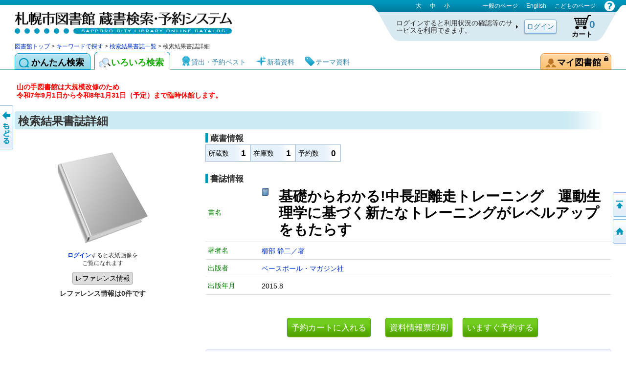

--- FILE ---
content_type: text/html;charset=UTF-8
request_url: https://www.library.city.sapporo.jp/licsxp-opac/WOpacMsgNewListToTifTilDetailAction.do?tilcod=1008000967793
body_size: 274819
content:

<!DOCTYPE HTML PUBLIC "-//W3C//DTD HTML 4.01//EN" "http://www.w3.org/TR/html4/strict.dtd">




























































<html lang="ja">


<head>
	
	<meta http-equiv="content-type" content="text/html; charset=utf-8">
	<meta http-equiv="content-script-type" content="text/javascript">
	<meta http-equiv="content-style-type" content="text/css">
	<meta http-equiv="imagetoolbar" content="no">
	<meta http-equiv="pragma" content="no-cache">
	<meta http-equiv="cache-control" content="no-cache">
	<meta http-equiv="expires" content="-1">


	<meta name="author" content="Sapporo City Library">
	<meta name="copyright" content="Copyright (c) Sapporo City Library">

	<meta name="keywords" content="図書館, 詳細検索, 書名, 著者名, 出版者">
	<meta name="description" content="詳細な条件で図書の検索ができます。書名や著者名、出版者、分類、書誌の種別、出版年度などの条件が使用できます。">

	<meta name="referrer" content="no-referrer-when-downgrade">


	
	<link rel="stylesheet" type="text/css" media="screen,all" charset="utf-8" href="lbcommon/webopac/css/cmn.css">
    <link rel="stylesheet" type="text/css" media="print" charset="utf-8" href="lbcommon/webopac/css/print.css">

	
	   	
	   	
	  	
	  	
	

	
	
	<script language="JavaScript" src="lbcommon/js/common.js"></script>
	
	
	<script language="JavaScript" src="lbcommon/js/position.js"></script>
	
	<script language="JavaScript" src="lbcommon/js/lbwebdialog.js"></script>

	
	<script language="JavaScript" src="lbcommon/webopac/js/cmn.js"></script>


	
	<script type="text/javascript" src="lbcommon/webopac/js/jquery-3.7.1.min.js"></script>
	<script type="text/javascript" src="lbcommon/webopac/js/jquery-migrate-3.5.2.min.js"></script>

	<script type="text/javascript" src="lbcommon/webopac/js/jquery-ui-1.10.3.custom.min.js"></script>
	<link rel="stylesheet" type="text/css" media="screen,all" charset="utf-8" href="lbcommon/webopac/css/jquery-ui-1.10.3.custom.css">

	



	<script type="text/javascript" src="lbcommon/webopac/js/soft_key.js"></script>
	<style type="text/css">
		a.tab1 {
			float: left;
			padding: 9px 12px 5px 8px;
			margin: 3px 8px 0 0;
			border-radius: 8px 8px 0 0;
			position: relative;
			width: 10%;
		}
	</style>

	

	
	
	
	
	
	
	
	
	
	

	













	<script language="javascript">
	
	var isLogoutForHtmlLink = 'null';
	if ('1' == isLogoutForHtmlLink) {
		window.location.href='https://www.library.city.sapporo.jp/licsxp-opac/WOpacMnuTopInitAction.do';
	}
	

	
	var submitFlg = false;

	function searchdetail() {
		if (submitFlg) {
			submitFlg = false;



			
			document.LBForm.action="WOpacTifSchCmpdDispAction.do";


			document.LBForm.submit();
		}
	}



	function mousemessage1(param) {

		if (param.id == "stat-cart") {
			
				param.title = 'カートには予約候補の資料を一時的に集めておくことができます';
			
		}
	}


	function detailsearch() {
		if (submitFlg) {
			submitFlg = false;



			
			document.LBForm.action="WOpacDicSchAuthoDispAction.do";


			document.LBForm.submit();
		}
	}


	var yoycartflg;
	function login(yoycartflg) {
		if (submitFlg) {
			submitFlg = false;
			document.LBForm.action="OpacInitLoginAction.do?subSystemFlag=0&yoycartflg="+yoycartflg;
			document.LBForm.submit();
		}
	}


	function allowFwd(){
		if ("1" == document.LBFormMF.loginFlg.value) {
			document.LBForm.action="WOpacPwdLoginCommonAction.do";
			document.LBForm.submit();
		}else{
			submitFlg = true;
		}
	}
	function allowFwd2(){
		if ("1" == document.LBFormMF.loginOutFlg.value) {
			document.LBForm.action="WOpacPwdLogoutAction.do";
			document.LBForm.submit();
		}else{
			submitFlg = true;
		}
	}

	function yoycart() {
		if (submitFlg) {



			
			if (0 != "1" && 0 == "2") {
				login("YoyCardDisp");
			} else{
				submitFlg = false;
				document.LBForm.action="WOpacCommonToYoyCartDispAction.do?yoyCmtknjFlg=1";
				document.LBForm.submit();
			}


		}
	}

	function back() {
		if (submitFlg) {
			submitFlg = false;
			document.LBForm.action="WOpacCommonBackAction.do";
			document.LBForm.submit();
		}
	}

	function genre(){
		if (submitFlg) {
			submitFlg = false;



			
			document.LBForm.action="WOpacTifJunlChoDispAction.do?moveToGamenId=tifjunlcho";


			document.LBForm.submit();
		}
	}

	function category(){
		if (submitFlg) {
			submitFlg = false;



			
			document.LBForm.action="WOpacTifSchNdcDispAction.do?moveToGamenId=tifschndc";


			document.LBForm.submit();
		}
	}

	function toAplmenu() {
		if (submitFlg) {
			submitFlg = false;
			document.LBForm.action="WOpacMnuTopInitAction.do?WebLinkFlag=1&moveToGamenId=aplmenu";
			document.LBForm.submit();
		}
	}
	
	function toMyLibrary(){
		if (submitFlg) {

			if (0 != "1") {
				login("MyLibrary");
			} else{
				submitFlg = false;
				document.LBForm.action="WOpacCommonToPwdLibraryAction.do";
				document.LBForm.submit();
			}
		}
	}

	
	function toPwdLibrary(){
		if (submitFlg) {

			submitFlg = false;
			document.LBForm.action="WOpacPwdLibraryDispAction.do";
			document.LBForm.submit();
		}
	}

	
	function toEBSCOeBooks(){
		window.open('xx');
	}
	
	function toNaxosMusic(){
		window.open('xx');
	}

	
	function toTifEsSch(){
		if (submitFlg) {

			submitFlg = false;

			
			document.LBForm.action="WOpacEsSchCmpdDispAction.do?moveToGamenId=esschcmpd";

			document.LBForm.submit();
		}
	}


	function toMyELib(){
		
		var elibflg = '1';

		var user_agent = navigator.userAgent.toLowerCase();

		if (elibflg == "1") {

			var userAgent = navigator.userAgent;
			if (userAgent.indexOf("Safari") > -1) {
				var wintmp = window.open("", "_blank");
			}

			$.ajax({
				url : "OpacToSapoMyElibAction.do",

				async: false,

				type: "POST",
				data:null,
				success: function(jsonStr) {
					var json = jQuery.parseJSON(jsonStr);
					var strshori_kekka_sts = json.shori_kekka_sts;
					if (strshori_kekka_sts == 'true') {

						if(user_agent.indexOf("iphone") != -1 && user_agent.indexOf("gsa") != -1){
							window.location = "OpacTifSapoElibExecAction.do";
							if (userAgent.indexOf("Safari") > -1) {
								wintmp.close();
							}
						} else if (userAgent.indexOf("Safari") > -1) {

						

							function loc(){
								wintmp.location = "OpacTifSapoElibExecAction.do";
							}
							setTimeout(loc(),1000);
						} else {

						window.open('OpacTifSapoElibExecAction.do','newwindow');

						}

					} else {

						if (userAgent.indexOf("Safari") > -1) {
							wintmp.close();
						}

						var error_cd = json.error_cd;
						var error_message = decodeURI(json.error_message);
						var exmessage = "";
						if (error_cd != null && error_cd != "") {
							exmessage = error_cd + " " + error_message;
						} else {
							exmessage = error_message;
						}
						var message = '電子図書館システムの書誌詳細へ展開出来ませんでした。&lt;br&gt;{0}';
						message = message.replace("{0}", exmessage);
						message = message.replace("&lt;br&gt;", "\r\n");

						
						lbAlert(message,'');
					}
				}
			})
		} else {

			if(user_agent.indexOf("iphone") != -1 && user_agent.indexOf("gsa") != -1){
				window.location = "OpacToMyElibAction.do";
			} else {

			window.open("OpacToMyElibAction.do", 'newwindow');

			}

		}
		
		
	}


	function forwardTo(value) {
		if (submitFlg) {
			submitFlg = false;
			document.LBForm.returnid.disabled="true";
			document.LBForm.action=value;
			document.LBForm.submit();
		}
	}

	
	function toDetail_JunlCho(val){
		if (submitFlg) {

			val=val.replace(/[^0-9a-zA-Z]/g, '');

			submitFlg=false;
			document.LBForm.action="WOpacTifJunlChoSelectAction.do?junlCode=" + val;
			document.LBForm.submit();
		}
	}

	function toDetail_Ref(val){
		if (submitFlg) {

			val=val.replace(/[^0-9a-zA-Z]/g, '');
	
			submitFlg=false;
			document.LBForm.action="WOpacRefChoSelectAction.do?ndcCode=" + val;
			document.LBForm.submit();
		}
	}
	

	
	function linkToLibrary(url) {
		
		
			window.location.href=url;
		
	}
	
    
	function toRefSearch() {
		if (submitFlg) {
			submitFlg = false;





			
			document.LBForm.action="WOpacRefChoAction.do?moveToGamenId=refsearch";



			document.LBForm.submit();
		}
	}

	function toRankMenu() {
		if (submitFlg) {
			submitFlg = false;



			
			document.LBForm.action="WOpacMsgRankMenuDispAction.do?moveToGamenId=msgrankmenu";


			document.LBForm.submit();
		}
	}
	
	function toMsgNewMenu() {
		if (submitFlg) {
			submitFlg = false;



			
			document.LBForm.action="WOpacMsgNewMenuDispAction.do?moveToGamenId=msgnewmenu";


			document.LBForm.submit();
		}
	}



    function toTmeMenu() {
		if (submitFlg) {
			submitFlg = false;



			
			document.LBForm.action="WOpacSdiTmeMenuDispAction.do?moveToGamenId=tmnewmenu";


			document.LBForm.submit();
		}
	}



	



			


			

			

 


			



			

			



			



			

			



			



			

			



			



			

			



			



			

			



			



			

			



			



			



		


	
	function toPortalHelp(){
		if (submitFlg) {
			xposition = (screen.width - 920) / 2;
			yposition = (screen.height - 700) / 2;
			window.open("lbcommon/html/portalHelp/help_portal.html",null,"width=920,height=700,resizable=yes,top="+yposition+",left="+xposition+",toolbar=no,menubar=0,scrollbars=1,location=no,status=yes");
		}
	}
	











function toUsrLend(loginshu){
	
	if(loginshu == '1'){
		if (submitFlg) {
			submitFlg = false;
			document.LBForm.action="WOpacMnuTopToPwdLibraryAction.do?gamen=usrlend";
		    document.LBForm.submit();
		}
	}else if(loginshu == '2'){
	
	    var message = '仮パスワードでは利用できません。パスワード変更を行なってください。';
		var sound = '';
		lbAlert(message,sound);
	}else{
	
		var message = '予約パスワードでは利用できません。図書館の窓口でパスワードを申請してください。';
		var sound = '';
		lbAlert(message,sound);
	}
}


function toUsrRsv(loginshu){
	
	if(loginshu == '1'){
		if (submitFlg) {
			submitFlg = false;
			document.LBForm.action="WOpacMnuTopToPwdLibraryAction.do?gamen=usrrsv";
	    	document.LBForm.submit();
		}
	}else if(loginshu == '2'){
	
	    var message = '仮パスワードでは利用できません。パスワード変更を行なってください。';
		var sound = '';
		lbAlert(message,sound);
	}else{
	
		var message = '予約パスワードでは利用できません。図書館の窓口でパスワードを申請してください。';
		var sound = '';
		lbAlert(message,sound);
	}
}



function toMyBookList(){
	if (submitFlg) {

		submitFlg = false;
		document.LBForm.action="WOpacMnuTopToPwdLibraryAction.do?gamen=mybooklist";
    	document.LBForm.submit();
	}
}





	function toyoycart(yoycartflg) {

		if (0 == "1") {
			if ("tiles.WTifTilDetail2" == document.LBForm.gamenid.value) {
				document.LBForm.action ="WOpacTifTilDetailYoyCart2DispAction.do";

			} else if ("tiles.WTifTilList" == document.LBForm.gamenid.value){
				document.LBForm.action ="WOpacTifTilDetailYoyCartDispAction1.do";


			} else if ("tiles.WEsTilList" == document.LBForm.gamenid.value){
				document.LBForm.action ="WOpacEsTilDetailYoyCartDispAction1.do";


			} else if ("tiles.WTifVolList" == document.LBForm.gamenid.value){
				document.LBForm.action ="WOpacTifTilDetailYoyCartDispAction2.do";

			} else {
				document.LBForm.action ="WOpacTifTilDetailYoyCartDispAction.do";
			}
			document.LBForm.submit();
		} else {

			if (null != yoycartflg){
				login(yoycartflg);
			}else {

			login("WTifTilDetail");

			}

		}
	}



function toUsrRead(loginshu){
	if(loginshu == '1'){
		if (submitFlg) {
			submitFlg = false;
			document.LBForm.action="WOpacMnuTopToPwdLibraryAction.do?gamen=usrread&initFlag=0";
	    	document.LBForm.submit();
		}
	}
}

</script>
	<title>検索結果書誌詳細：蔵書検索システム</title>
</head>

<script language="javascript">
	function logout(){
		if (submitFlg) {
			submitFlg = false;
				
				var usrcod = '';
				
			usrcod = usrcod.substring(usrcod.length-4,usrcod.length);
			var message = '利用カード番号下４桁「{0}」でログインしています。ログアウトして、いろいろ検索画面へ戻りますか？';
			message = message.replace("{0}",usrcod);

			if (lbConfirm(message,'')) {
					document.LBForm.action="WOpacPwdLogoutAction.do";
					document.LBForm.submit();
				}else{
					submitFlg = true;
				}
		}
	}




































</script>


<script language="javascript">

function changelanguage_ja() {
	if (submitFlg) {
		submitFlg = false;
		document.LBForm.action="WOpacMnuChangeLanguageAction.do?lang=ja";
		document.LBForm.submit();
	}
}

function changelanguage_kids() {
	if (submitFlg) {
		submitFlg = false;
		document.LBForm.action="WOpacMnuChangeLanguageAction.do?lang=kids";
		document.LBForm.submit();
	}
}

function changelanguage_en() {
	if (submitFlg) {
		submitFlg = false;
		document.LBForm.action="WOpacMnuChangeLanguageAction.do?lang=en";
		document.LBForm.submit();
	}
}

function changelanguage_ch() {
	if (submitFlg) {
		submitFlg = false;
		
		document.LBForm.action="WOpacMnuChangeLanguageAction.do?lang=ch";
		document.LBForm.submit();
	}
}

function changelanguage_ko() {
	if (submitFlg) {
		submitFlg = false;
		document.LBForm.action="WOpacMnuChangeLanguageAction.do?lang=ko";
		document.LBForm.submit();
	}
}

</script>






<div id="wrapper">
<div id="contents">
<div id="head">
<div id="title">
<a id="logo" href="https://www.library.city.sapporo.jp/licsxp-opac/WOpacMnuTopInitAction.do" title='蔵書検索・予約システムのトップ かんたん検索 にもどります。'>札幌市図書館 蔵書検索・予約システム</a>
<p class="skip">このページは ○○○図書館の 共通部分 ページです。</p>
<p class="skip"><a href="#body">メニューをスキップして 本文へ移動します。</a></p>
<p class="skip"><a id="PAGETOP" name="PAGETOP" href="#MAINCONTENTS" accesskey="1">メニューをスキップして、本文へ移動します。</a></p>
<hr class="skip">
<h2 class="skip">言語選択メニュー</h2>
<p class="skip">文字サイズや言語を切り替えます。</p>
	<div id="lang-menu">
		<span title='文字サイズを調整します'>
			<span class="skip">文字サイズ調整：</span>
			<a id="fsl" href="javascript:void(0);" onclick="fontsize('large');return false;">大</a>
			<a id="fsm" href="javascript:void(0);" onclick="fontsize('def');return false;">中</a>
			<a id="fss" href="javascript:void(0);" onclick="fontsize('small');return false;">小</a>
		</span>
		<span title='表示言語を切り替えます'>
			<span class="skip">言語切り替え：</span>


	
						<a href="javascript:changelanguage_ja()"  >
				一般のページ</a>
					
	
	
	
						<a href="javascript:changelanguage_en()"  >
				
					English</a>
					
	
	
	
						<a href="javascript:changelanguage_kids()"  >
				
					こどものページ</a>
					
	
	
	
		</span>
		<a href="#" id="help" title="別ウィンドウにヘルプを表示します。" onclick ="javascript:toHelp()"><img src="lbcommon/webopac/img/i_help.png" width="23" height="23" alt="ヘルプ"></a>

	

	</div>
	    <hr class="skip">
		
			<table cellpadding="0" cellspacing="0" border="0" class="log-stats" id="stat-logout" >
			<colgroup><col width="310"><col width="90"><col width="80"><col width="50"></colgroup>
				<tr><td><h3 class="skip">ログインの状態：ログインしていません。</h3>
					<span class="lead">ログインすると利用状況の確認等のサービスを利用できます。</span></td>
					<td class="a-center"><input type="button" class="button" style="padding:5px 4px 4px;" id="login" value="ログイン" onclick="login()"></td>

				    

					

					

					
					
					
					

						
						<td class="stat-item"><a id="stat-cart" href='#' onclick ="javascript:yoycart()" onmouseover="mousemessage1(this);" >カート<span class="skip">（予約候補）</span> <span class="value">0</span><span class="skip"> 登録されていません。</span></a></td>

					
					




					<td></td>
				</tr>
			</table>
		

		

	
</div>



<!DOCTYPE HTML PUBLIC "-//W3C//DTD HTML 4.01//EN" "http://www.w3.org/TR/html4/strict.dtd">

















		

			
			
			
			
			
			
			
			
			
			

			
	

	

	
    
    
    
    
    
    

    

    

    
    

    
    
    

    
    

	
    

    
    

	
    

	
    

	
    

	
    

	
    

	
    

	
    

	
    

	
    

	
    

	
    

	
    

	
    

	
    

	
    

	
    

	
    

	
    


	
    

	
    

	
    


	
    

	
    

	
    
	
    

	
    

	
    

	
    

	
    

	
    

	
    


	
    

	
    



    

	

	

	

<div id="navi">
<div id="panks">









<!DOCTYPE HTML PUBLIC "-//W3C//DTD HTML 4.01//EN" "http://www.w3.org/TR/html4/strict.dtd">

















		

			

			
			
			
			
			
			
			
			
			
			

<p class="skip">現在のページの位置は</p>





	
		
		
		
		
		
		
		
	
<!DOCTYPE HTML PUBLIC "-//W3C//DTD HTML 4.01//EN" "http://www.w3.org/TR/html4/strict.dtd">


















		

			

			
			
			
			
			
			
			
			
			
			



	
		
			
		
		<span id="step1">
		</span>
		
		
		
			
		
	

	
		<span>
			
		</span>
		
			
		
		<span id="step2">
		</span>
		
		
		
			
		
	

	
	

	
	

    
	

    
	

    
	

    
	

    
	

    
	

     
	

    
	

    
	

    
	

    
	

	
	

    
	


    
	

    
    

    
    

    
    

    
    

    
	

    
	

	
	




	

	
	

	
	

	
	

	
	

    
    
    
    
    
    
    
    
    
    
    
    
    
    
    
    
    
    
    
    
    
    
	
		<span>
			
		</span>
		
		
			
		
		<span id="step3">
		</span>
		
		
		
			
		
	
	
	
	
	
	
	
	
	
	
	
	
	
	
	
	
	
	
	
	
	
	
	

	
	

    
    

    
	

    
	

    
	

    
	

    
	

	
	

    
    
    
    

    
    
    
    












<!DOCTYPE HTML PUBLIC "-//W3C//DTD HTML 4.01//EN" "http://www.w3.org/TR/html4/strict.dtd">

















		

			

			
			
			
			
			
			
			
			
			
			




	






	

	

	
		
		
		
		
		
		
		
	
<!DOCTYPE HTML PUBLIC "-//W3C//DTD HTML 4.01//EN" "http://www.w3.org/TR/html4/strict.dtd">















		
			
			
			
			
			
			
			
			
			
			




	
	

    
	

    
	


	
	

    
	

	 
    

    
    
    
    

    
    

    
    
    
    

    
    

	
    

    
    

	
	

	
	

	
	

	
	

	
	

	
	


	
	

	
	

	
	


	
    

    

    
    
    
    
    
    
    
    
	
	
	
	
	
	
		<span>
			
		</span>
		
			
		
		<span id="step4">
		</span>
		
		
		
			
		
	
	
	
	
	
	
	
	
	
	
	
	
	
	
	
	

	


	
	

	
	

	
	

	
	

	
	

	
	

    
	

    
	




	

    
	

    
	


    
	

	
	


	

	

	

	

	
	
	
	
	
	
	
	
	
	
	
	
	

	


	


	
	

    
	

	
	

	

	
	
	

	


	
	
	
	
	
	
	
	
	
	

	














<!DOCTYPE HTML PUBLIC "-//W3C//DTD HTML 4.01//EN" "http://www.w3.org/TR/html4/strict.dtd">





















			
			
			
			
			
			
			
			
			

			


	









<!DOCTYPE HTML PUBLIC "-//W3C//DTD HTML 4.01//EN" "http://www.w3.org/TR/html4/strict.dtd">





















			
			
			
			
			
			
			
			
			

			




 


 


































 







 


 


 














 

 
<a href='#' onclick ="javascript:forwardTo('https://www.city.sapporo.jp/toshokan/')" > </a><a href="http://www.city.sapporo.jp/toshokan/">図書館トップ</a></a> > <a href='#' onclick ="javascript:forwardTo('WOpacTifSchCmpdDispAction.do')" > キーワードで探す</a> > <a href='#' onclick ="javascript:forwardTo('WOpacTifTilListDispAction.do')" > 検索結果書誌一覧</a> >  検索結果書誌詳細



 	
	
	
	

	


<p class="skip">です。</p>
</div>

<div class="clear"></div>
</div>



			
			
			
			
			
			
			
			
			
			


		











<!DOCTYPE HTML PUBLIC "-//W3C//DTD HTML 4.01//EN" "http://www.w3.org/TR/html4/strict.dtd">


























































































































<script language="javascript">
	function toHelp(){
		if (submitFlg) {
			xposition = (screen.width - 600) / 2;
			yposition = (screen.height - 380) / 2;
			var gamenId = document.LBForm.gamenid.value.toLocaleLowerCase();
			if (gamenId == null || gamenId == ""){
				var str = null;
			} else {
				var str = gamenId.substr(7);
			}
			var strTemp = str.substr(str.length-1);
			if(!isNaN(strTemp)){
				str = str.substring(0,str.length-1);
			}

			if(str=="esschcmpd")
			{
				window.open("lbcommon/html/web_help/WEsSchCmpd/WEsSchCmpd.html",null,"width=900,height=680,resizable=yes,top="+yposition+",left="+xposition+",toolbar=no,menubar=0,scrollbars=1,location=no,status=yes");
			}

			else if(str=="estillist")
			{
				window.open("lbcommon/html/web_help/WEsTilList/WEsTilList.html",null,"width=900,height=680,resizable=yes,top="+yposition+",left="+xposition+",toolbar=no,menubar=0,scrollbars=1,location=no,status=yes");
			}

			else if(str=="tifjunlcho" || str=="tifjunlchoreload")
			{
				window.open("lbcommon/html/web_help/WTifJunlCho/WTifJunlCho.html",null,"width=900,height=680,resizable=yes,top="+yposition+",left="+xposition+",toolbar=no,menubar=0,scrollbars=1,location=no,status=yes");
			}



			else if(str=="tifschndc" || str=="tifschndc_x")

			{
				window.open("lbcommon/html/web_help/WTifSchNdc/WTifSchNdc.html",null,"width=900,height=680,resizable=yes,top="+yposition+",left="+xposition+",toolbar=no,menubar=0,scrollbars=1,location=no,status=yes");
			}



			else if(str=="tifschndclist" || str=="tifschndclist_x")

			{
				window.open("lbcommon/html/web_help/WTifSchNdc/WTifSchNdcList.html",null,"width=900,height=680,resizable=yes,top="+yposition+",left="+xposition+",toolbar=no,menubar=0,scrollbars=1,location=no,status=yes");
			}

			else if(str=="msgrankmenu")
			{
				window.open("lbcommon/html/web_help/WMsgRankMenu/WMsgRankMenu.html",null,"width=900,height=680,resizable=yes,top="+yposition+",left="+xposition+",toolbar=no,menubar=0,scrollbars=1,location=no,status=yes");
			}

			else if(str=="msgranklist")
			{
				window.open("lbcommon/html/web_help/WMsgRankList/WMsgRankList.html",null,"width=900,height=680,resizable=yes,top="+yposition+",left="+xposition+",toolbar=no,menubar=0,scrollbars=1,location=no,status=yes");
			}

			else if(str=="msgnewmenu")
			{
				window.open("lbcommon/html/web_help/WMsgNewMenu/WMsgNewMenu.html",null,"width=900,height=680,resizable=yes,top="+yposition+",left="+xposition+",toolbar=no,menubar=0,scrollbars=1,location=no,status=yes");
			}

			else if(str=="msgnewlist")
			{
				window.open("lbcommon/html/web_help/WMsgNewList/WMsgNewList.html",null,"width=900,height=680,resizable=yes,top="+yposition+",left="+xposition+",toolbar=no,menubar=0,scrollbars=1,location=no,status=yes");
			}

			else if(str=="msgcalender")
			{
				window.open("lbcommon/html/web_help/WMsgCalender/WMsgCalender.html",null,"width=900,height=680,resizable=yes,top="+yposition+",left="+xposition+",toolbar=no,menubar=0,scrollbars=1,location=no,status=yes");
			}

			else if(str=="sditmemenu")
			{
				window.open("lbcommon/html/web_help/WSdiTmeMenu/WSdiTmeMenu.html",null,"width=900,height=680,resizable=yes,top="+yposition+",left="+xposition+",toolbar=no,menubar=0,scrollbars=1,location=no,status=yes");
			}

			else if(str=="sditmelist")
			{
				window.open("lbcommon/html/web_help/WSdiTmeList/WSdiTmeList.html",null,"width=900,height=680,resizable=yes,top="+yposition+",left="+xposition+",toolbar=no,menubar=0,scrollbars=1,location=no,status=yes");
			}

			else if(str=="sditmemtalist")
			{
				window.open("lbcommon/html/web_help/WSdiTmeMtaList/WSdiTmeMtaList.html",null,"width=900,height=680,resizable=yes,top="+yposition+",left="+xposition+",toolbar=no,menubar=0,scrollbars=1,location=no,status=yes");
			}

			else if(str=="refcho")
			{
				window.open("lbcommon/html/web_help/WRefCho/WRefCho.html",null,"width=900,height=680,resizable=yes,top="+yposition+",left="+xposition+",toolbar=no,menubar=0,scrollbars=1,location=no,status=yes");
			}

			else if(str=="refsearch")
			{
				window.open("lbcommon/html/web_help/WRefSearch/WRefSearch.html",null,"width=900,height=680,resizable=yes,top="+yposition+",left="+xposition+",toolbar=no,menubar=0,scrollbars=1,location=no,status=yes");
			}

			else if(str=="reflist")
			{
				window.open("lbcommon/html/web_help/WRefList/WRefList.html",null,"width=900,height=680,resizable=yes,top="+yposition+",left="+xposition+",toolbar=no,menubar=0,scrollbars=1,location=no,status=yes");
			}

			else if(str=="refdetail")
			{
				window.open("lbcommon/html/web_help/WRefDetail/WRefDetail.html",null,"width=900,height=680,resizable=yes,top="+yposition+",left="+xposition+",toolbar=no,menubar=0,scrollbars=1,location=no,status=yes");
			}

			else if(str=="refcholist" || str=="refcholistreload")
			{
				window.open("lbcommon/html/web_help/WRefChoList/WRefChoList.html",null,"width=900,height=680,resizable=yes,top="+yposition+",left="+xposition+",toolbar=no,menubar=0,scrollbars=1,location=no,status=yes");
			}

			else if(str=="tifschcmpd")
			{
				window.open("lbcommon/html/web_help/WTifSchCmpd/WTifSchCmpd.html",null,"width=900,height=680,resizable=yes,top="+yposition+",left="+xposition+",toolbar=no,menubar=0,scrollbars=1,location=no,status=yes");
			}

			else if(str=="tiftillist")
			{
				window.open("lbcommon/html/web_help/WTifTilList/WTifTilList.html",null,"width=900,height=680,resizable=yes,top="+yposition+",left="+xposition+",toolbar=no,menubar=0,scrollbars=1,location=no,status=yes");
			}

			else if(str=="tifvollist")
			{
				window.open("lbcommon/html/web_help/WTifVolList/WTifVolList.html",null,"width=900,height=680,resizable=yes,top="+yposition+",left="+xposition+",toolbar=no,menubar=0,scrollbars=1,location=no,status=yes");
			}

			else if(str=="tiftildetail")
			{
				window.open("lbcommon/html/web_help/WTifTilDetail/WTifTilDetail.html",null,"width=900,height=680,resizable=yes,top="+yposition+",left="+xposition+",toolbar=no,menubar=0,scrollbars=1,location=no,status=yes");
			}

			else if(str=="dicschautho")
			{
				window.open("lbcommon/html/web_help/WDicSchAutho/WDicSchAutho.html",null,"width=900,height=680,resizable=yes,top="+yposition+",left="+xposition+",toolbar=no,menubar=0,scrollbars=1,location=no,status=yes");
			}

			else if(str=="dicautholist")
			{
				window.open("lbcommon/html/web_help/WDicAuthoList/WDicAuthoList.html",null,"width=900,height=680,resizable=yes,top="+yposition+",left="+xposition+",toolbar=no,menubar=0,scrollbars=1,location=no,status=yes");
			}

			else if(str=="yoycart")
			{
				window.open("lbcommon/html/web_help/WYoyCart/WYoyCart.html",null,"width=900,height=680,resizable=yes,top="+yposition+",left="+xposition+",toolbar=no,menubar=0,scrollbars=1,location=no,status=yes");
			}

			else if(str=="usrjunbandisp")
			{
				window.open("lbcommon/html/web_help/WYoyToJunban/WYoyToJunban.html",null,"width=900,height=680,resizable=yes,top="+yposition+",left="+xposition+",toolbar=no,menubar=0,scrollbars=1,location=no,status=yes");
			}

			else if(str=="yoyconfirm")
			{
				window.open("lbcommon/html/web_help/WYoyConfirm/WYoyConfirm.html",null,"width=900,height=680,resizable=yes,top="+yposition+",left="+xposition+",toolbar=no,menubar=0,scrollbars=1,location=no,status=yes");
			}

			else if(str=="tiftoriiraiuke")
			{
				window.open("lbcommon/html/web_help/WKeepAccept/WKeepAccept.html",null,"width=900,height=680,resizable=yes,top="+yposition+",left="+xposition+",toolbar=no,menubar=0,scrollbars=1,location=no,status=yes");
			}

			else if(str=="tiftoriiraichk")
			{
				window.open("lbcommon/html/web_help/WKeepConfirm/WKeepConfirm.html",null,"width=900,height=680,resizable=yes,top="+yposition+",left="+xposition+",toolbar=no,menubar=0,scrollbars=1,location=no,status=yes");
			}

			else if(str=="pwdportalmenuspl")
			{
				window.open("lbcommon/html/web_help/WPwdPortalMenu/WPwdPortalMenu.html",null,"width=900,height=680,resizable=yes,top="+yposition+",left="+xposition+",toolbar=no,menubar=0,scrollbars=1,location=no,status=yes");
			}

			else if(str=="sdibooklist")
			{
				window.open("lbcommon/html/web_help/WSdiBookList/WSdiBookList.html",null,"width=900,height=680,resizable=yes,top="+yposition+",left="+xposition+",toolbar=no,menubar=0,scrollbars=1,location=no,status=yes");
			}

			else if(str=="sdibooklistnew")
			{
				window.open("lbcommon/html/web_help/WSdiBookListNew/WSdiBookListNew.html",null,"width=900,height=680,resizable=yes,top="+yposition+",left="+xposition+",toolbar=no,menubar=0,scrollbars=1,location=no,status=yes");
			}

			else if(str=="sdibooklistmainte")
			{
				window.open("lbcommon/html/web_help/WSdiBookListMainte/WSdiBookListMainte.html",null,"width=900,height=680,resizable=yes,top="+yposition+",left="+xposition+",toolbar=no,menubar=0,scrollbars=1,location=no,status=yes");
			}

			else if(str=="sdiinput")
			{
				window.open("lbcommon/html/web_help/WSdiInput/WSdiInput.html",null,"width=900,height=680,resizable=yes,top="+yposition+",left="+xposition+",toolbar=no,menubar=0,scrollbars=1,location=no,status=yes");
			}

			else if(str=="refrefuke")
			{
				window.open("lbcommon/html/web_help/WRefRefUke/WRefRefUke.html",null,"width=900,height=680,resizable=yes,top="+yposition+",left="+xposition+",toolbar=no,menubar=0,scrollbars=1,location=no,status=yes");
			}

			else if(str=="refrefchk")
			{
				window.open("lbcommon/html/web_help/WRefRefChk/WRefRefChk.html",null,"width=900,height=680,resizable=yes,top="+yposition+",left="+xposition+",toolbar=no,menubar=0,scrollbars=1,location=no,status=yes");
			}


			else if(str=="reqodruke")
			{
				window.open("lbcommon/html/web_help/WReqOdrUke/WReqOdrUke.html",null,"width=900,height=680,resizable=yes,top="+yposition+",left="+xposition+",toolbar=no,menubar=0,scrollbars=1,location=no,status=yes");
			}

			else if(str=="reqodrchk")
			{
				window.open("lbcommon/html/web_help/WReqOdrChk/WReqOdrChk.html",null,"width=900,height=680,resizable=yes,top="+yposition+",left="+xposition+",toolbar=no,menubar=0,scrollbars=1,location=no,status=yes");
			}



			else if(str=="pwdportalmenu")
			{
				window.open("lbcommon/html/web_help/WPwdUsrInfo/WPwdUsrInfo.html",null,"width=900,height=680,resizable=yes,top="+yposition+",left="+xposition+",toolbar=no,menubar=0,scrollbars=1,location=no,status=yes");
			}

			else if(str=="usrlendlist")
			{
				window.open("lbcommon/html/web_help/WUsrLendList/WUsrLendList.html",null,"width=900,height=680,resizable=yes,top="+yposition+",left="+xposition+",toolbar=no,menubar=0,scrollbars=1,location=no,status=yes");
			}

			else if(str=="usrrsvlist")
			{
				window.open("lbcommon/html/web_help/WUsrRsvList/WUsrRsvList.html",null,"width=900,height=680,resizable=yes,top="+yposition+",left="+xposition+",toolbar=no,menubar=0,scrollbars=1,location=no,status=yes");
			}

			else if(str=="usrchpass")
			{
				window.open("lbcommon/html/web_help/WUsrChgPass/WUsrChgPass.html",null,"width=900,height=680,resizable=yes,top="+yposition+",left="+xposition+",toolbar=no,menubar=0,scrollbars=1,location=no,status=yes");
			}

			else if(str=="usrchmail")
			{
				window.open("lbcommon/html/web_help/WUsrChgMail/WUsrChgMail.html",null,"width=900,height=680,resizable=yes,top="+yposition+",left="+xposition+",toolbar=no,menubar=0,scrollbars=1,location=no,status=yes");
			}

			else if(str=="yoyrakchange")
			{
				window.open("lbcommon/html/web_help/WYoyRakChg/WYoyRakChg.html",null,"width=900,height=680,resizable=yes,top="+yposition+",left="+xposition+",toolbar=no,menubar=0,scrollbars=1,location=no,status=yes");
			}
			else if(str=="usrrtnmail")
			{
				window.open("lbcommon/html/web_help/WUsrRtnMail/WUsrRtnMail.html",null,"width=900,height=680,resizable=yes,top="+yposition+",left="+xposition+",toolbar=no,menubar=0,scrollbars=1,location=no,status=yes");
			}

			else if(str=="usrmailagr")
			{
				window.open("lbcommon/html/web_help/WUsrMailAgr/WUsrMailAgr.html",null,"width=900,height=680,resizable=yes,top="+yposition+",left="+xposition+",toolbar=no,menubar=0,scrollbars=1,location=no,status=yes");
			}
			else if (str=="esyoyconfirm")

			{
				window.open("lbcommon/html/web_help/WYoyConfirm/WYoyConfirm.html",null,"width=900,height=680,resizable=yes,top="+yposition+",left="+xposition+",toolbar=no,menubar=0,scrollbars=1,location=no,status=yes");
			}
			else if (str=="aplkaripwdapl")

				{
					window.open("lbcommon/html/web_help/WAplKariPwdApl/WAplKariPwdApl.html",null,"width=900,height=680,resizable=yes,top="+yposition+",left="+xposition+",toolbar=no,menubar=0,scrollbars=1,location=no,status=yes");
				}

			else if (str=="usrchmailconfirm")

			{
				window.open("lbcommon/html/web_help/WUsrChMailConfirm/WUsrChMailConfirm.html",null,"width=900,height=680,resizable=yes,top="+yposition+",left="+xposition+",toolbar=no,menubar=0,scrollbars=1,location=no,status=yes");
			}
			else if (str=="sdimailinflist")

			{
				window.open("lbcommon/html/web_help/WSdiMailInfList/WSdiMailInfList.html",null,"width=900,height=680,resizable=yes,top="+yposition+",left="+xposition+",toolbar=no,menubar=0,scrollbars=1,location=no,status=yes");
			}
			else if (str=="emagusa")

			{
				window.open("lbcommon/html/web_help/WEmagUsa/WEmagUsa.html",null,"width=900,height=680,resizable=yes,top="+yposition+",left="+xposition+",toolbar=no,menubar=0,scrollbars=1,location=no,status=yes");
			}

			else
			{
				toHelp1();
			}
		}
	}
</script>








<!DOCTYPE HTML PUBLIC "-//W3C//DTD HTML 4.01//EN" "http://www.w3.org/TR/html4/strict.dtd">





































































<script language="javascript">
	function toHelp1(){
		xposition = (screen.width - 600) / 2;
		yposition = (screen.height - 380) / 2;
		var gamenId = document.LBForm.gamenid.value.toLocaleLowerCase();;
		if (gamenId == null || gamenId == ""){
			var str = null;
		} else {
			var str = gamenId.substr(7);
		}

		if(str=="aplmenu")
		{
			window.open("lbcommon/html/web_help/WAplMenu/WAplMenu.html",null,"width=900,height=680,resizable=yes,top="+yposition+",left="+xposition+",toolbar=no,menubar=0,scrollbars=1,location=no,status=yes");
		}


		else if(str=="ypwpwdchk")
		{
			window.open("lbcommon/html/web_help/WYpwPwdChk/WYpwPwdChk.html",null,"width=900,height=680,resizable=yes,top="+yposition+",left="+xposition+",toolbar=no,menubar=0,scrollbars=1,location=no,status=yes");
		}

		else if(str=="ypwpwdapl")
		{
			window.open("lbcommon/html/web_help/WYpwPwdApl/WYpwPwdApl.html",null,"width=900,height=680,resizable=yes,top="+yposition+",left="+xposition+",toolbar=no,menubar=0,scrollbars=1,location=no,status=yes");
		}

		else if(str=="aplpwdagr")
		{
			window.open("lbcommon/html/web_help/WAplPwdAgr/WAplPwdAgr.html",null,"width=900,height=680,resizable=yes,top="+yposition+",left="+xposition+",toolbar=no,menubar=0,scrollbars=1,location=no,status=yes");
		}

		else if(str=="aplpwdchk")
		{
			window.open("lbcommon/html/web_help/WAplPwdChk/WAplPwdChk.html",null,"width=900,height=680,resizable=yes,top="+yposition+",left="+xposition+",toolbar=no,menubar=0,scrollbars=1,location=no,status=yes");
		}

		else if(str=="aplpwdapl")
		{
			window.open("lbcommon/html/web_help/WAplPwdApl/WAplPwdApl.html",null,"width=900,height=680,resizable=yes,top="+yposition+",left="+xposition+",toolbar=no,menubar=0,scrollbars=1,location=no,status=yes");
		}


		else if(str=="sinmailannai")
		{
			window.open("lbcommon/html/web_help/WCommonBack/WCommonBack.html",null,"width=900,height=680,resizable=yes,top="+yposition+",left="+xposition+",toolbar=no,menubar=0,scrollbars=1,location=no,status=yes");
		}




		else if(str=="sinchkmail")
		{
			window.open("lbcommon/html/web_help/WSinChkMail/WSinChkMail.html",null,"width=900,height=680,resizable=yes,top="+yposition+",left="+xposition+",toolbar=no,menubar=0,scrollbars=1,location=no,status=yes");
		}



		else if(str=="sinchkpass")
		{
			window.open("lbcommon/html/web_help/WAplSinMailAgr/WAplSinMailAgr.html",null,"width=900,height=680,resizable=yes,top="+yposition+",left="+xposition+",toolbar=no,menubar=0,scrollbars=1,location=no,status=yes");
		}

		else if(str=="sinseiusr")
		{
			window.open("lbcommon/html/web_help/WUsrSinTorok/WUsrSinTorok.html",null,"width=900,height=680,resizable=yes,top="+yposition+",left="+xposition+",toolbar=no,menubar=0,scrollbars=1,location=no,status=yes");
		}

		else if(str=="sinseichk")
		{
			window.open("lbcommon/html/web_help/WUsrSinChk/WUsrSinChk.html",null,"width=900,height=680,resizable=yes,top="+yposition+",left="+xposition+",toolbar=no,menubar=0,scrollbars=1,location=no,status=yes");
		}

		else if (str=="usrrtnlendhistory")
		
		{
			window.open("lbcommon/html/web_help/WUsrKasHist/WUsrKasHistChg.html",null,"width=900,height=680,resizable=yes,top="+yposition+",left="+xposition+",toolbar=no,menubar=0,scrollbars=1,location=no,status=yes");
		}


		else if (str=="usrreadlist")
		
		{
			window.open("lbcommon/html/web_help/WUsrKasHist/WUsrKasHist.html",null,"width=900,height=680,resizable=yes,top="+yposition+",left="+xposition+",toolbar=no,menubar=0,scrollbars=1,location=no,status=yes");
		}


		else if (str=="userinfobarcodedsp")
		
		{
			window.open("lbcommon/html/web_help/WUsrBarCodeDsp/WUsrBarCodeDsp.html",null,"width=900,height=680,resizable=yes,top="+yposition+",left="+xposition+",toolbar=no,menubar=0,scrollbars=1,location=no,status=yes");
		}


		else if (str=="usrrtnnickrmd")
		
		{
			window.open("lbcommon/html/web_help/WUsrNickrmd/WUsrNickrmdChg.html",null,"width=900,height=680,resizable=yes,top="+yposition+",left="+xposition+",toolbar=no,menubar=0,scrollbars=1,location=no,status=yes");
		}


		else if (str=="usrmyreviewlist")
		
		{
			window.open("lbcommon/html/web_help/WUsrMyReviewList/WUsrMyReviewList.html",null,"width=900,height=680,resizable=yes,top="+yposition+",left="+xposition+",toolbar=no,menubar=0,scrollbars=1,location=no,status=yes");
		}
		else if (str=="usrmyreviewedit")
		
		{
			window.open("lbcommon/html/web_help/WUsrReviewEdit/WUsrReviewEdit.html",null,"width=900,height=680,resizable=yes,top="+yposition+",left="+xposition+",toolbar=no,menubar=0,scrollbars=1,location=no,status=yes");
		}


		else
		{
			window.open("lbcommon/html/web_help/web_help.html",null,"width=900,height=680,resizable=yes,top="+yposition+",left="+xposition+",toolbar=no,menubar=0,scrollbars=1,location=no,status=yes");
		}
	}
</script>


		<hr class="skip">

		<h2 class="skip">機能を切り替えます。</h2>

		<div id="tabs"  >

			
			
			
			
			
			
			
			
			
				

					
					
						<a id="easyS" class="tab easyS" href="#" onclick ="javascript:toTifEsSch()" title='かんたんフリーワード検索'><span>かんたん検索</span></a>
					
					

				
				
				

					
					

						
						
							<a id="miscS" class="tab cur miscS" href="#" onclick ="javascript:searchdetail()" title='様々な検索、貸出・予約ベスト、新着資料等いろいろ'><span>いろいろ検索</span></a>
						
						

					
					

				
				
			
			

			<a class="lnk lnk-best" href="#" onclick ="javascript:toRankMenu()" title='貸出・予約数による人気ランキングはこちら'><span>貸出・予約ベスト</span></a>
			<a class="lnk lnk-new" href="#" onclick ="javascript:toMsgNewMenu()" title=''><span>新着資料</span></a>
			<a class="lnk lnk-theme" href="#" onclick ="javascript:toTmeMenu()" title=''><span>テーマ資料</span></a>


			
			
			<a id="man-pinf" class="tab mylib"  href='#' onclick ="javascript:toMyLibrary()" title="あなたの貸出・予約状況、マイ本棚、利用者設定等。">
			
			

			<img src="lbcommon/webopac/img/i_login.png" width="10" height="10" style="position:absolute;right:5px;top:5px;" alt="ログインが必要です">
			    <span>マイ図書館
				</span>
			</a>

		</div>

		<hr class="skip">

		<h2 class="skip">いろいろ検索のメニューです。</h2>

		
		
		<div class="menu1" id="menu1">
		
		

			<div class="menu-group mn-search">
				
				<a id="sch-cmpd" href="#" onclick ="javascript:searchdetail()">キーワードで探す</a>
				
				
				
				
				<a id="sch-genr" href='#' onclick ="javascript:genre()">ジャンルで探す</a>
				
				<a id="sch-clas" href='#' onclick ="javascript:category()">NDC分類検索</a>

			</div>
			<div class="menu-group mn-list">
				
                <a id="lst-best" href="#" onclick ="javascript:toRankMenu()" title='貸出・予約数による人気ランキングはこちら'>貸出・予約ベスト</a>
				
				<a id="lst-bnew" href="#" onclick ="javascript:toMsgNewMenu()" title=''>新着資料</a>
				
				<a id="lst-tme" href="#" onclick ="javascript:toTmeMenu()" title=''>テーマ資料</a>
			</div>
			
			
			
				<div class="menu-group mn-list">
				    <a id="sch-refr" href="#" onclick="toRefSearch()" title=''>レファレンス検索</a>
			    </div>
			

		</div>
		<hr class="skip">
		
			<hr class="skip">

<a class="skip" id="MAINCONTENTS" name="MAINCONTENTS">ここから本文です。</a>

</div>


<form name="LBFormMF" method="post">
<input type="hidden" name="hash" value="102351efbfc516248f66c6fd19d1790335616b05">
<input type="hidden" name="loginFlg" value="" onchange="allowFwd();">
<input type="hidden" name="loginOutFlg" value="" onchange="allowFwd2();">
<input type="hidden" name="message" value="">
<input type="hidden" name="sound" value="">
</form>










<div id="body">

	
		<font color="red"><b>
<br>
&nbsp;山の手図書館は大規模改修のため<br>
&nbsp;令和7年9月1日から令和8年1月31日（予定）まで臨時休館します。<br>
</b></font>
<br>



	

	
	













<center>










<div id="messages" style="display: none">
	<ul>
		
		
		
		
		
		
	</ul>
</div>
</center>






<script language="JavaScript" src="lbcommon/js/creatAmazonUrl.js"></script>
<script language="JavaScript" src="lbcommon/js/jssha256.js"></script>
<script language="JavaScript" src="lbcommon/js/base64.js"></script>

















<script type="text/javascript" src="lbcommon/webopac/js/jquery.carouFredSel-6.2.1-packed.js"></script>




<link type="text/css" rel="stylesheet" href="lbcommon/webopac/css/star.css">
<script type="text/javascript" src="lbcommon/webopac/js/star.js"></script>





<link href="lbcommon/css/viewer.min.css" rel="stylesheet">
<script src="lbcommon/js/viewer.min.js"></script>




<script language="javascript">































function mousemessage(param) {

	
	if (param.id == "yoyb") {
		
			param.title = '予約候補としてカートに入れます';
		
	}
	if (param.id == "ELIBON") {
		
			param.title = 'この資料の電子書籍画面を表示します';
		
	}
	if (param.id == "addlistbnt") {
		
			param.title = 'この資料をマイ本棚へ追加します';
		
	}


	if (param.id == "imasugu") {
		param.title = 'いますぐ予約します。ログインが必要です。';
	}

}

function toTilVol(kind,value){
	if (submitFlg) {
		submitFlg = false;
		document.LBForm.syurui.value=kind;
		document.LBForm.syuruivalue.value=value;






		
		if (document.LBForm.kensakuFlg.value == "iroiro" || document.LBForm.kensaku.value == ''
			||document.LBForm.kensaku.value == null) {

			if ("tiles.WTifTilDetail2" == document.LBForm.gamenid.value) {
			    document.LBForm.action ="WOpacTifDetailtoListAction2.do";
			} else {
			    document.LBForm.action ="WOpacTifDetailtoListAction.do";
			}
		} else {
			document.LBForm.action ="WOpacEsDetailtoListAction.do";
		}
		document.LBForm.submit();

	}
}
function inYoyCart(){



	


	if (submitFlg) {
		submitFlg = false;
		var gamentilcod= "";
		if (arguments.length > 0) {
			gamentilcod = arguments[0];
		}
		document.LBForm.gamentilcod.value = gamentilcod;
		
		if ("tiles.WTifTilDetail2" == document.LBForm.gamenid.value) {
			document.LBForm.action ="WOpacTifTilDetailYoyCart2DispAction.do";
		} else {
			document.LBForm.action ="WOpacTifTilDetailYoyCartDispAction.do";
		}
		document.LBForm.submit();
	}

	


	

}
function tori(){
	if (submitFlg) {
		submitFlg = false;
		document.LBForm.action ="WOpacTifTilDetailToTifToriIraiUkeAction.do";
		document.LBForm.submit();
	}
}

function toAmazonlink(){
	window.open ('','newwindow','top=0,left=0,toolbar=no,menubar=no,scrollbars=yes, resizable=yes,location=no, status=no');
}


function toHaikaMap(mngcod){
	var x = parseInt(screen.width / 2.0) - 420;
	var y = parseInt(screen.height / 2.0) - 240;
	window.open("WOpacTifDetailToHaikaMapDispAction.do?mngcod="+mngcod,null, "top=" + y + ",left=" + x + ",width=900,height=750,location=no,status=no,scrollbars=yes,resizable=yes");
}




function writeDiary(){
	window.open('http://eweb01.service-lab.jp/v71fwpf/?m=pc&a=page_h_diary_add&body=https://www.library.city.sapporo.jp/licsxp-opac/WOpacMsgNewListToTifTilDetailAction.do?tilcod=1008000967793', '_blank');
}

function searchDiary(){
	window.open('http://eweb01.service-lab.jp/v71fwpf/?m=pc&a=page_h_diary_list_all&keyword=https://www.library.city.sapporo.jp/licsxp-opac/WOpacMsgNewListToTifTilDetailAction.do?tilcod=1008000967793', '_blankw');
}

function writeTopics(){
	window.open('http://eweb01.service-lab.jp/v71fwpf/?m=pc&a=page_c_topic_add&target_c_commu_id=1&body=https://www.library.city.sapporo.jp/licsxp-opac/WOpacMsgNewListToTifTilDetailAction.do?tilcod=1008000967793', '_blank');
}

function searchTopics(){
	window.open('http://eweb01.service-lab.jp/v71fwpf/?m=pc&a=page_h_com_topic_find_all&keyword=https://www.library.city.sapporo.jp/licsxp-opac/WOpacMsgNewListToTifTilDetailAction.do?tilcod=1008000967793', '_blank');
}



function download(){
		document.LBForm.action ="WOpacTifGetTrcDataByTilcodAction.do";
		document.LBForm.submit();
}



	function toTifMyELib(){
		
		var elibflg = '1';

		var user_agent = navigator.userAgent.toLowerCase();

		if (elibflg == "1") {

			var userAgent = navigator.userAgent;
			if (userAgent.indexOf("Safari") > -1) {
				var wintmp = window.open("", "_blank");
			}

			$.ajax({
				url : "OpacToTifSapoElibAction.do",

				async: false,

				type: "POST",
				data: "seniflg=1&trcmark=",
				success: function(jsonStr) {
					var json = jQuery.parseJSON(jsonStr);
					var strshori_kekka_sts = json.shori_kekka_sts;
					if (strshori_kekka_sts == 'true') {

						if(user_agent.indexOf("iphone") != -1 && user_agent.indexOf("gsa") != -1){
							window.location = "OpacTifSapoElibExecAction.do";
							if (userAgent.indexOf("Safari") > -1) {
								wintmp.close();
							}
						} else if (userAgent.indexOf("Safari") > -1) {

						

							function loc(){
								wintmp.location = "OpacTifSapoElibExecAction.do";
							}
							setTimeout(loc(),1000);
						} else {

						window.open('OpacTifSapoElibExecAction.do','newwindow');

						}

					} else {

						if (userAgent.indexOf("Safari") > -1) {
							wintmp.close();
						}

						var error_cd = json.error_cd;
						var error_message = decodeURI(json.error_message);
						var exmessage = "";
						if (error_cd != null && error_cd != "") {
							exmessage = error_cd + " " + error_message;
						} else {
							exmessage = error_message;
						}
						var message = '電子図書館システムの書誌詳細へ展開出来ませんでした。&lt;br&gt;{0}';
						message = message.replace("{0}", exmessage);
						message = message.replace("&lt;br&gt;", "\r\n");

						
						lbAlert(message,'');
					}
				}
			})
		} else {

			if(user_agent.indexOf("iphone") != -1 && user_agent.indexOf("gsa") != -1){
				window.location = "OpacToTifElibAction.do?seniflg=1";
			} else {

			window.open("OpacToTifElibAction.do?seniflg=1", 'newwindow');

			}

		}
		

	}



function toPrintMaterialReceipt(){
	if (submitFlg) {
		submitFlg = false;
		document.LBForm.action ="WOpacMaterialReceiptExecAction.do";
		document.LBForm.submit();
	}
}



function tilcodPagePrev(preNexttilcod){
	if (submitFlg) {
		submitFlg = false;
		document.LBForm.preNextTilcod.value = preNexttilcod;
		document.LBForm.prevORnext.value = 'pre';


		
		if (document.LBForm.kensakuFlg.value == "iroiro" || document.LBForm.kensaku.value == ''
			||document.LBForm.kensaku.value == null) {

			document.LBForm.action = "WOpacTifDetailPreNextAction.do";
		} else {
			document.LBForm.action = "WOpacEsDetailPreNextAction.do";
		}

	    document.LBForm.submit();
	}
}

function tilcodPageNext(preNexttilcod){
	if (submitFlg) {
		submitFlg = false;
		document.LBForm.preNextTilcod.value = preNexttilcod;
		document.LBForm.prevORnext.value = 'next';


		
		if (document.LBForm.kensakuFlg.value == "iroiro" || document.LBForm.kensaku.value == ''
			||document.LBForm.kensaku.value == null) {

			document.LBForm.action = "WOpacTifDetailPreNextAction.do";
		} else {
			document.LBForm.action = "WOpacEsDetailPreNextAction.do";
		}

	    document.LBForm.submit();
	}
}



function popupmngseik(){
		var x = parseInt(screen.width / 2.0) - 320;
		var y = parseInt(screen.height / 2.0) - 240;
		window.open("WOpacTifTilDetailToMngSeikListPopupAction.do",null, "top=" + y + ",left=" + x + ",width=600,height=800,location=no,status=no,scrollbars=yes,resizable=yes");
}



function toTilVol2(value, naiyou, name){
	if (submitFlg) {
		submitFlg = false;
		document.LBForm.diccod.value=value;
		document.LBForm.syuruivalue.value=naiyou;
		document.LBForm.syuruiName.value=name;
	    document.LBForm.action ="WOpacTifDetailDiccodtoListAction.do";
		document.LBForm.submit();
	}
}




function selectbooklist() {
	if (document.LBForm.booklist.value == "0" ) {
		document.LBForm.addlistbnt.disabled = true;
		document.LBForm.commnt.disabled = true;

		/* document.LBForm.selectlistbtn.disabled = true; */

		document.LBForm.btnflg.value = "0";

		document.LBForm.addlistbnt.style.color="gray";

		/* document.LBForm.selectlistbtn.style.color="gray";	 */

	}  else if (document.LBForm.booklist.value=="999 "){
		if (submitFlg) {
			submitFlg = false;
			/* document.LBForm.addlistbnt.style.color="#03c";
			document.LBForm.addlistbnt.style.font-weight="bold"; */
		    document.LBForm.action ="WOpacTifDetailToBookListInputAction.do";
			document.LBForm.submit();
		}
	} else if(document.LBForm.booklist.value == "998" ){
		document.LBForm.addlistbnt.disabled = true;
		document.LBForm.commnt.disabled = true;
		document.LBForm.btnflg.value = "0";
		document.LBForm.addlistbnt.style.color="gray";
	} else {

		document.LBForm.addlistbnt.disabled = false;
		document.LBForm.commnt.disabled = false;

		/* document.LBForm.selectlistbtn.disabled = false;	 */

		document.LBForm.btnflg.value = "1";

		document.LBForm.addlistbnt.style.color="";

		/* document.LBForm.selectlistbtn.style.color=""; */


	}
}


function addlist() {
	if (submitFlg) {
		submitFlg = false;
	    document.LBForm.action ="WOpacTifDetailAddBookListAction.do";
		document.LBForm.submit();
	}
}


function newbooklist() {
	if (submitFlg) {
		submitFlg = false;
	    document.LBForm.action ="WOpacTifDetailToBookListInputAction.do";
		document.LBForm.submit();
	}
}


function selectlist() {
	if (submitFlg) {
		submitFlg = false;
	    document.LBForm.action ="WOpacTifDetailToBookListDispAction.do";
		document.LBForm.submit();
	}
}



window.onload = function() {


	


    if (document.LBForm.execflg.value == "1") {
		if (submitFlg) {
			submitFlg = false;
			document.LBForm.execflg.value = "0";
			if ("tiles.WTifTilDetail2" == document.LBForm.gamenid.value) {
				document.LBForm.action ="WOpacTifTilDetailYoyCart2DispAction.do";
			} else {
				document.LBForm.action ="WOpacTifTilDetailYoyCartDispAction.do";
			}
			document.LBForm.submit();
		}
    }

  
	

	

	

	


    if(document.LBForm.islogin.value == "1"){
		document.LBForm.booklist.disabled = false;
		if(document.LBForm.booklist.value != "0" &&
				document.LBForm.booklist.value != "999"){
			document.LBForm.commnt.disabled = false;
			document.LBForm.addlistbnt.disabled = false;
		} else {
			document.LBForm.commnt.disabled = true;
			document.LBForm.addlistbnt.disabled = true;
		}
	} else {
		document.LBForm.booklist.disabled = true;
		document.LBForm.commnt.disabled = true;
	}




	

	

	

	



	initother();


	if(document.getElementById("easyS").className=="tab cur easyS") {
		document.LBForm.kensakuFlg.value="kantan";
	} else {
		document.LBForm.kensakuFlg.value="iroiro";
	}

}








		      
			


function amazonDisp() {
	   getAmazonUrl();
	   $.ajax({url:"WOpacTifDetailAmazonDispAction.do?fresh="+Math.random(),
		      data:$('#LBForm').serialize(),
	          type: "POST",
	          dataType:"json",
	          success: function(json) {
	  				if (json.htmlButton == 1) {
	  							     document.getElementById("showButton").innerHTML='<span style="float:left;width:12%;display:block;text-align:right;margin-top:2px;"><input class="button" type=\"button" onclick="amazonDisp()" value="書店リンク非表示">&nbsp;&nbsp</span>';
	  							     document.getElementById("showTr"). style.display = '';

	  				                if (document.LBForm.amazonDispFlag.value == "1" ) {

		  						         if(json.htmlerr == 1) {
		  								   document.getElementById("showAmazon").innerHTML='Amazonから情報が取得出来ませんでした。';
		  								 } else {
		  								   document.getElementById("showAmazon").innerHTML=decodeURI(json.htmltxt);
		  								 }

		  				                }

	  							} else {
	  								 document.getElementById("showButton").innerHTML='<span style="float:left;width:12%;display:block;text-align:right;margin-top:2px;"><input class="button" type=\"button" onclick="amazonDisp()" value="書店リンク表示">&nbsp;&nbsp</span>';
	  								 document.getElementById("showAmazon").innerHTML='';
	  								 document.getElementById("showTr"). style.display = 'none';
	  						    }

			  },
			  error: function (XMLHttpRequest, textStatus, errorThrown) {
			       alert(XMLHttpRequest);
			       alert(textStatus);
			       alert(errorThrown);
			 	 }
		});
	}

function getAmazonUrl() {
	var accesskeyid = document.LBForm.aWSAccessKeyId.value;
	var secretaccesskey = document.LBForm.secretAccessKey.value;
	var version = document.LBForm.version.value;
	var associatetag = document.LBForm.associateTag.value;
	var responsegroup = document.LBForm.responseGroup.value;
	var isbn = document.LBForm.amazonIsbn.value;

	var amazonUrl = creatAmazonUrl(accesskeyid, secretaccesskey, version, associatetag, responsegroup, isbn);
	document.LBForm.amazonUrl.value=amazonUrl;
}







function changeColor() {

	
	var bColor = '#87CEEB';
	if (bColor != 'null' && bColor.length == 7 && bColor.substr(0,1) == "#") {



		
		
	}
}




$(document).ready(function(){


	var blinking_switch = '1';
    if (blinking_switch =='1') {
		changeColor();
	}
})


function openother(title){
	var tmp1 = "openinfo"+title;
	var tmp2 = "closeinfo"+title;
	document.getElementById(tmp1).style.display= "none";
	document.getElementById(tmp2).style.display= "block";
}
function closeother(title){
	var tmp1 = "openinfo"+title;
	var tmp2 = "closeinfo"+title;
	document.getElementById(tmp2).style.display= "none";
	document.getElementById(tmp1).style.display= "block";
}

function initother(){
    
    	var tmp = 'DTLMSTR.TITLE_EX';
	    var tmp1 = "closeinfo"+tmp;
	    
	
    	var tmp = 'DTLMSTR.AUTHER_EX';
	    var tmp1 = "closeinfo"+tmp;
	    
	
    	var tmp = 'DTLMSTR.PUBLISH_EX';
	    var tmp1 = "closeinfo"+tmp;
	    
	
    	var tmp = 'DTLMSTR.PUBYMD_ST';
	    var tmp1 = "closeinfo"+tmp;
	    
	
}



function imasuguyoyk(tilcod){
	if (submitFlg) {
		submitFlg = false;
	 var tilcod=tilcod;
	
	

		
		if (document.LBForm.kensakuFlg.value == "iroiro" || document.LBForm.kensaku.value == ''
			||document.LBForm.kensaku.value == null) {

			document.LBForm.action="WOpacTifDirectYoyDispAction.do?tilcod="+tilcod;
		}else{
			document.LBForm.action="WOpacEsDetDirectYoyDispAction.do?tilcod="+tilcod;
		}
		document.LBForm.submit();
	
	
	}
}
function imasuguyoyklogin(yoycartflg,tilcod){
	if (submitFlg) {
		submitFlg = false;
		
		

			
			if (document.LBForm.kensakuFlg.value == "iroiro" || document.LBForm.kensaku.value == ''
				||document.LBForm.kensaku.value == null) {

				document.LBForm.action="OpacInitLoginAction.do?subSystemFlag=0&yoycartflg="+yoycartflg+"&tilcod="+tilcod;
				document.LBForm.submit();
			}else{
				document.LBForm.action="OpacInitLoginAction.do?subSystemFlag=0&yoycartflg=WEsYoyConfirm&tilcod="+tilcod;
				document.LBForm.submit();
			}
		
		
	}
}



function kanrentodetail(tilcod){
	if (submitFlg) {
		submitFlg = false;




		document.LBForm.action = "WOpacTifTilDetailToKanRenDetailAction.do?tilcodtmp="+tilcod + "&kanrenflg=1&returnflg=";


	    document.LBForm.submit();
	}
}



function modoru() {
	if (submitFlg) {
		submitFlg = false;

		
		document.LBForm.action="WOpacCommonBackAction.do?kensakuFlg=" + document.LBForm.kensakuFlg.value + "&detailFlg=webDetail"+"&kensaku="+document.LBForm.kensaku.value;

		document.LBForm.submit();
	}
}


function tilToRefList() {
	if (submitFlg) {
		submitFlg = false;
		document.LBForm.action="WOpacTifTilDetailToRefSearchAction.do"
		document.LBForm.submit();
	}
}
function tilToRefDetail(refCode){
	if (submitFlg) {
		submitFlg = false;
	    document.LBForm.refCode.value=refCode;

		
	    document.LBForm.action="WOpacRefDetailDispAction.do?tifrefflg=1";

	    document.LBForm.submit();
   	}
}






function ToEbscoUrl(EbscoUrl){
	window.open(EbscoUrl);
}
function ToNaxosUrl(NaxosUrl){
	window.open(NaxosUrl);
}

</script>




<form name="LBForm"  id="LBForm" method="post">

<input type="hidden" name="islogin" value="0" >


<input type="hidden" name="gamentilcod" value="">


<input type="hidden" name="prevORnext" value="">
<input type="hidden" name="preNextTilcod" value="">

<input type="hidden" name="hash" value="102351efbfc516248f66c6fd19d1790335616b05">
<input type="hidden" name="syurui" value=''></input>
<input type="hidden" name="syuruivalue" value=''></input>
<input type="hidden" name="returnid" value="">

<input type="hidden" name="diccod" value=''></input>
<input type="hidden" name="syuruiName" value=''></input>


<input type="hidden" name="btnflg" value=''></input>


<input type="hidden" name="execflg" value="" >


<input type="hidden" name="amazonUrl">
<input type="hidden" name="aWSAccessKeyId" value="AKIAJKLAP7XCPYR7ANMA" >
<input type="hidden" name="secretAccessKey" value="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" >
<input type="hidden" name="associateTag" value="nestest01-22" >
<input type="hidden" name="version" value="2010-09-01" >
<input type="hidden" name="responseGroup" value="Small,Images" >
<input type="hidden" name="amazonIsbn" value="9784583109121" >


<input type="hidden" name="storeId" value="" >


<input type="hidden" name="amazonDispFlag" value="1" >


<input type="hidden" name="kensakuFlg" />
<input type="hidden" name="kensaku" value="">



<input type="hidden" name="yoy_directtilcod" value="1008000967793" >
<input type="hidden" name="tilcod" value="1008000967793" >


<input type="hidden" name="refCode" value=""/>






	
		<input type="hidden" name="gamenid" value="tiles.WTifTilDetail2">
		
		
		

		

	
	


<input type="hidden" name="mngcod" value=""></input>

	
	
	
		
		
			<h1>検索結果書誌詳細</h1>
		
		
		
	

		






		<div class="easy-layout doc-details">

			

			

			
				
					<div class="sidebar">

						
						<img class="thumbnail" src="lbcommon/webopac/img/book.png" width="200" height="200" alt="図書">

						<div class="small"><a  href="#" onclick="javascript:login()"><strong>ログイン</strong></a>すると表紙画像を<br>ご覧になれます</div>

						
						<div>
							


								<input type="button" style="color:black" onclick="javascript:tilToref()" class="button"  value="レファレンス情報" title="この資料のレファレンス情報を探す" disabled>

							
							
						</div>
						<span><b>レファレンス情報は0件です</b></span>
						


					

					</div>
				
				
			
			

			<div class="mainarea"><div class="mainarea-inner">

			<table width="100%" border="0" cellspacing="0" cellpadding="0">
			<tbody>
			<tr>


			<td align="left">

				
				
				
			</td>
			<td class="a-right" valign="top">



				<div id="links" style="display: flex; float: right;">

					<h2 class="skip">資料の切り替え</h2>
					<p class="skip">表示する資料を切り替えます。</p>
					<div id="shift">

					
						
						
							
						

						
						
						
							
						

					</div>
					<hr class="skip">
				</div>

			</td>
			</tr>
			</tbody>
			</table>
			
			

				<div class="main">


	
	
		
		
		
		
	












<style>
	.doc-details .bookinfo{
		margin-bottom:0;
	}
	.doc-details .bookinfo .info{
		border:0;
		margin:0;
	}
	.doc-details .bookinfo .info th{
		background:none;
		border:0;
		width:7em;
		text-align:left;
		border-bottom:1px solid #ddd;
	}
	.doc-details .bookinfo .info td{
		border:0;
		line-height:1.2em;
		border-bottom:1px solid #ddd;
	}
	.doc-details .bookinfo .info h3{
		font-size:1.3em;
		line-height:1em;
		margin:0;
		padding:0;
		float:left;
	}
</style>




<script language="JavaScript" src="lbcommon/js/creatAmazonUrl.js"></script>
<script language="JavaScript" src="lbcommon/js/jssha256.js"></script>
<script language="JavaScript" src="lbcommon/js/base64.js"></script>
<script type="text/javascript" src="lbcommon/webopac/js/jquery.carouFredSel-6.2.1-packed.js"></script>
<link type="text/css" rel="stylesheet" href="lbcommon/webopac/css/star.css">

<link type="text/css" rel="stylesheet" media="screen,all" charset="utf-8" href="lbcommon/webopac/css/cmn.css">





	
	
	
	
	


<script type="text/javascript" src="lbcommon/webopac/js/star.js"></script>

	
			

					<div class="detail-block" id="stockinfo">

					

						<h2>蔵書情報</h2>
						<p class="skip">この資料の蔵書に関する統計情報です。現在の所蔵数 在庫数 予約数などを確認できます。</p>

						<table class="info" cellpadding="0" cellspacing="0" border="0" summary="蔵書情報">
						<tbody>
						<tr>
							
							
							
								<th abbr="所蔵数">所蔵数</th>
								<td class="a-right large">1</td>
							
							
							
							
								<th abbr="在庫数">在庫数</th>
								<td class="a-right large">1</td>
							
	        				
							
							
								<th abbr="予約数">予約数</th>
								<td class="a-right large">0</td>
							
					        
							
							
						</tr>
						</tbody>
						</table>

						

						<hr class="skip">
					</div>

				
				
			
			
			
			
		
		





	

	


	


			
				

				
				













					
					<div class="detail-block bookinfo">

						<h2>書誌情報</h2>
						<table class="info" cellpadding="0" cellspacing="0" border="0" summary="詳細情報">
						<tbody>
						
						
						
							
									<tr>
										
											
											

												
												<th style="color:rgb(6,123,0)">書名</th>

											
										
										
								
										
								
										
								
										

										
										

										
										

										
										

										
										

										

										


										
											<td>

												
													
													
													

													
														<h3 style="background:url('lbcommon/webopac/img/i_book.png') no-repeat left top;padding-left:35px;line-height:1.2em;">

													

													

												
												

													基礎からわかる!中長距離走トレーニング　運動生理学に基づく新たなトレーニングがレベルアップをもたらす　　　　



													
													
													




												
												
												
							          				
							          			
						        	 		</h3>
						        	 		</td>
										
										
								
							</tr>
					
				
							
									<tr>
										
											
											

												
												<th style="color:rgb(6,123,0)">著者名</th>

											
										
										
								
										
								
										
											<td>

											
												

													
													
													<a href="javascript:void(0)" onclick ='javascript:toTilVol(2,"櫛部 静二／著");'>
														櫛部 静二／著
													</a>

													
												
											

											
												

		        	 						</td>
										
								
										

										
										

										
										

										
										

										
										

										

										
										
								
							</tr>
					
				
							
									<tr>
										
											
											

												
												<th style="color:rgb(6,123,0)">出版者</th>

											
										
										
								
										
								
										
								
										
											<td>

											
												

													
													
													<a href="javascript:void(0)" onclick ='javascript:toTilVol(3,"ベースボール・マガジン社");'>
														ベースボール・マガジン社
													</a>

													
												
											

											

												

		        	 						</td>
										

										
										

										
										

										
										

										
										

										

										
										
								
							</tr>
					
				
							
									<tr>
										
											
											

												
												<th style="color:rgb(6,123,0)">出版年月</th>

											
										
										
								
										
								
										
								
										

										
										

										
										

										
										

										
										

										

										
										
										
											<td>2015.8</td>
										
										
									
								
							</tr>
					
				
				</tbody>
				</table>
				<hr class="skip">
			</div><br>



			
			
			
			
			
		
		





	

	


	


			
				
			


						
						<div class="detail-block">

						<h2 class="skip">この資料に対する操作</h2>
						<p class="skip">カートに入れる を押すと この資料を 予約する候補として予約カートに追加します。</p>
						<p class="skip">いますぐ予約する を押すと 認証後この資料をすぐに予約します。</p>
						<div class="ex-navi">

							
								
								
									
										
											
											

												
												<input id="yoyb" tabindex="101" type="button"

													class="button exec large"
													onclick="javascript:inYoyCart(1008000967793)"
													value="予約カートに入れる"
													onmouseover="mousemessage(this);">
											
											
										

										

										
									
								

								
								
								

								
								
								
								
									
									
									
									
									
									
										
						&nbsp;&nbsp;<input accesskey="x" type="button"
											class="button exec large" onclick="popupmngseik()"
											value="資料情報票印刷">
									
									
									
									
									
									
								
								


								
								
									
									
									
									
								

								
								
								


								
								
								
								
									
										
											<span id="yoy_direct">
												

												
													

														
															<input type="button" class="button exec large"
																id="imasugu"
																onclick="javascript:imasuguyoyklogin('WYoyConfirm','1008000967793');"
																value="いますぐ予約する"
																onmouseover="mousemessage(this);">
														
														

													

													

												

											</span>
										
									
								


								
									
									
								
								

							
						</div>
					</div>


					
					<div class="detail-block">

					<h2 class="skip">この資料に対する操作</h2>
					<p class="skip">電子書籍を読むを押すと 電子図書館に移動しこの資料の電子書籍を読むことができます。</p>
					
				</div>
				<hr class="skip">

			
			
			
			
		
		





	

	


	


			
				
			
			


			<div class="detail-block" id="myshelf">
			
				<h2>マイ本棚へ追加<span><a href="#" onclick="javascript:login()"><strong>ログイン</strong></a>メモ</span></h2>
			
			
	        	

				<label for="booklist"></label>

				<select tabindex="201" id="booklist" style="width:20%" name="booklist"  onchange="selectbooklist()" >
					
						
							
							
								
								<option value='0'>追加先の本棚選択</option>
								
								
							
						
					
				</select>
				
				

				
				
					
						<input id="commnt" name="commnt" tabindex="202" type="text" size="16" value="メモ（任意）" onfocus="if(this.value=='メモ（任意）'){this.value=''}" onblur="if(this.value==''){this.value='メモ（任意）'}" class="wide" />
					
					
				

				

				
				
					

					

					
					<input id="addlistbnt" tabindex="203" type="button" style="color:black" name="addlistbnt" onclick="javascript:addlist()" disabled class="button exec" value="追加"  onmouseover="mousemessage(this);" >


				
				<hr class="skip">
			</div>


			
			
			
		
		





	

	


	


			
				
			
			
			
			


				
				<div class="detail-block">

				<h2>資料情報</h2>
				<p class="skip">各蔵書資料に関する詳細情報です。</p>

				
				

				<table class="list" cellpadding="0" cellspacing="0" border="0" summary="資料情報２">
					<colgroup>

						

						
						<col width="5%">
						<col width="10%">
						<col width="10%">
						<col width="10%">
						<col width="10%">
						<col width="10%">
						<col width="10%">
						<col width="5%">
						<col width="8%">
						<col width="8%">
						<col width="4%">
						<col width="10%">


					</colgroup>
					<thead>
						<tr>
						

						
						<th scope="col">No.</th>


							
								
								
								
								
								
								
								
								
								
								
								
								
								
								
								
								
								
								
								
								
								
								
								
								
								
								
								
								
								
								
								
								
								
								
								
								
								
								
								
								
								
								
								
								
								
								
								
								
								
								
								
								
								
								
								
								
								
								
								
								
								
								
								
								
								
								
								
								
								
								
								
								
								
								
								
								
								
								
								
								
								
								
								
								
								
								
								
								
								
								
								
								
								
								
								
								
								
								
								
								
								
								<th scope="col">所蔵館</th>
								
								
								
								
								
								
								
								
								
								
								
								
								
								
								
								
								
								
								
								
								
								
								
								
								
								
								
								
								
								
								
								
								
								
								
								
								
								
								
								
								
								
								
								
								
								
								
								
								
								
								
								
								
								
								
								
								
								
								
								
								
								
								
								
								
								
								
								
								
								
								
								
								
								
								
								
								
								
								
								
								
								
								
								
								
								
								
								
								
								
								
								
								
								
								
								
								
								
								
								<th scope="col">資料番号</th>
								
								
								
								
								
								
								
								
								
								
								
								
								
								
								
								
								
								
								
								
								
								
								
								
								
								
								
								
								
								
								
								
								
								
								
								
								
								
								
								
								
								
								
								
								
								
								
								
								
								
								
								
								
								
								
								
								
								
								
								
								
								
								
								
								
								
								
								
								
								
								
								
								
								
								
								
								
								
								
								
								
								
								
								
								
								
								
								
								
								
								
								
								
								
								
								
								
								
								
								
								
								
								
								
								
								
								
								
								
								
								
								
								
								
								
								
								
								
								
								
								
								
								
								
								
								
								
								
								
								
								
								
								
								
								
								
								
								
								
								
								
								
								
								
								
								
								
								
								
								
								
								
								
								
								
								
								
								
								
								
								
								
								
								
								
								
								
								
								
								
								
								
								
								
								
								
								
								
								
								
								
								
								
								
								
								
								
								
								
								
								
								
								
								
								
								
								
								
								
								
								
								
								
								
								
								
								
								
								
								
								
								
								
								
								
								
								
								
								
								
								
								
								
								
								
								
								
								
								
								
								
								
								
								
								
								
								
								
								
								
								
								
								
								
								
								
								
								
								
								
								
								
								
								
								
								<th scope="col">請求記号</th>
								
								
								
								
								
								
								
								
								
								
								
								
								
								
								
								
								
								
								
								
								
								
								
								
								
								
								
								
								
								
								
								
								
								
								
								
								
								
								
								
								
								
								
								
								
								
								
								
								
								
								
								
								
								
								
								
								
								
								
								
								
								
								
								
								
								
								
								
								
								
								
								
								
								
								
								
								
								
								
								
								
								
								
								
								
								
								
								
								
								
								
								
								
								
								
								
								
								
								
								
								
								
								
								
								
								
								
								
								
								
								
								
								
								
								
								
								
								
								
								
								
								
								
								
								
								
								
								
								
								
								
								
								
								
								
								
								
								
								
								
								
								
								
								
								
								
								
								
								
								
								
								
								
								
								
								
								
								
								
								
								
								
								
								
								
								
								
								
								
								
								
								
								
								
								
								
								
								
								
								
								
								
								
								
								
								
								
								
								
								
								
								
								
								
								
								
								
								
								
								
								
								
								
								
								
								
								
								
								
								
								
								
								
								
								
								
								
								
								
								
								
								
								
								
								
								
								
								
								
								
								
								
								
								
								
								
								
								
								
								
								
								
								
								
								
								
								
								
								
								<th scope="col">配架場所</th>
								
								
								
								
								
								
								
								
								
								
								
								
								
								
								
								
								
								
								
								
								
								
								
								
								
								
								
								
								
								
								
								
								
								
								
								
								
								
								
								
								
								
								
								
								
								
								
								
								
								
								
								
								
								
								
								
								
								
								
								
								
								
								
								
								
								
								
								
								
								
								
								
								
								
								
								
								
								
								
								
								
								
								
								
								
								
								
								
								
								
								
								
								
								
								
								
								
								
								
								
								
								
								
								
								
								
								
								
								
								
								
								
								
								
								
								
								
								
								
								
								
								
								
								
								
								
								
								
								
								
								
								
								
								
								
								
								
								
								
								
								
								
								
								
								
								
								
								
								
								
								
								
								
								
								
								
								
								
								
								
								
								
								
								
								
								
								
								
								
								
								
								
								
								
								
								
								
								
								
								
								
								
								
								
								
								
								
								
								
								
								
								
								
								
								
								
								
								
								
								
								
								
								
								
								
								
								
								<th scope="col">所蔵棚番号</th>
								
								
								
								
								
								
								
								
								
								
								
								
								
								
								
								
								
								
								
								
								
								
								
								
								
								
								
								
								
								
								
								
								
								
								
								
								
								
								
								
								
								
								
								
								
								
								
								
								
								
								
								
								
								
								
								
								
								
								
								
								
								
								
								
								
								
								
								
								
								
								
								
								
								
								
								
								
								
								
								
								
								
								
								
								
								
								
								
								
								
								
								
								
								
								
								
								<th scope="col">資料種別</th>
								
								
								
								
								
								
								
								
								
								
								
								
								
								
								
								
								
								
								
								
								
								
								
								
								
								
								
								
								
								
								
								
								
								
								
								
								
								
								
								
								
								
								
								
								
								
								
								
								
								
								
								
								
								
								
								
								
								
								
								
								
								
								
								
								
								
								
								
								
								
								
								
								
								
								
								
								
								
								
								
								
								
								
								
								
								
								
								
								
								
								
								
								
								
								
								
								
								
								
								
								
								
								
								
								
								
								
								
								
								
								
								
								
								
								
								
								
								
								
								
								
								
								
								
								
								
								
								
								
								
								
								
								
								
								
								
								
								
								
								
								
								
								
								
								
								
								
								
								
								
								
								
								
								
								
								
								
								
								
								
								
								
								
								
								
								
								
								
								
								
								
								
								
								
								
								
								
								
								
								
								
								
								
								
								
								
								
								
								
								
								
								
								
								
								
								
								
								
								
								
								
								
								
								
								
								
								
								
								
								
								
								
								
								
								
								
								
								
								
								
								
								
								
								
								
								
								
								
								
								
								
								
								
								
								
								
								
								<th scope="col">帯出区分</th>
								
								
								
								
								
								
								
								
								
								
								
								
								
								
								
								
								
								
								
								
								
								
								
								
								
								
								
								
								
								
								
								
								
								
								
								
								
								
								
								
								
								
								
								
								
								
								
								
								
								
								
								
								
								
								
								
								
								
								
								
								
								
								
								
								
								
								
								
								
								
								
								
								
								
								
								
								
								
								
								
								
								
								
								
								
								
								
								
								
								
								
								
								
								
								
								
								
								
								
								
								
								
								
								
								
								
								
								
								
								
								
								
								
								
								
								
								
								
								
								
								
								
								
								
								
								
								
								
								
								
								
								
								
								
								
								
								
								
								
								
								
								
								
								
								
								
								
								
								
								
								
								
								
								
								
								
								
								
								
								
								
								
								
								
								
								
								
								
								
								
								
								
								
								
								
								
								
								
								
								
								
								
								
								
								
								
								
								
								
								
								
								
								
								
								
								
								
								
								
								
								
								
								
								
								
								
								
								
								
								
								
								
								
								
								
								
								
								
								
								
								
								
								
								
								
								
								
								
								
								
								
								<th scope="col">状態</th>
								
								
								
								
								
								
								
								
								
								
								
								
								
								
								
								
								
								
								
								
								
								
								
								
								
								
								
								
								
								
								
								
								
								
								
								
								
								
								
								
								
								
								
								
								
								
								
								
								
								
								
								
								
								
								
								
								
								
								
								
								
								
								
								
								
								
								
								
								
								
								
								
								
								
								
								
								
								
								
								
								
								
								
								
								
								
								
								
								
								
								
								
								
								
								
								
								
								
								
								
								
								
								
								
								
								
								
								
								
								
								
								
								
								
								
								
								
								
								
								
								
								
								
								
								
								
								
								
								
								
								
								
								
								
								
								
								
								
								
								
								
								
								
								
								
								
								
								
								
								
								
								
								
								
								
								
								
								
								
								
								
								
								
								
								
								
								
								
								
								
								
								
								
								
								
								
								
								
								
								
								
								
								
								
								
								
								
								
								
								
								
								
								<th scope="col">付録</th>
								
								
								
								
								
								
								
								
								
								
								
								
								
								
								
								
								
								
								
								
								
								
								
								
								
								
								
								
								
								
								
								
								
								
								
								
								
								
								
								
								
								
								
								
								
								
								
								
								
								
								
								
								
								
								
								
								
								
								
								
								
								
								
								
								
								
								
								
								
								
								
								
								
								
								
								
								
								
								
								
								
								
								
								
								
								
								
								
								
								
								
								
								
								
								
								
								
								
								
								
								
								
								
								
								
								
								
								
								
								
								
								
								
								
								

							
							
							

								
								<th scope="col">

									貸出
								</th>
							

							
							
							

						</tr>
					</thead>
					<tbody>
						
								<tr>
									

									
									<th scope="col">1</th>


									<td>ちえりあ</td><td>7900253308</td><td>782/ｸ/</td><td>図書室</td><td></td><td>一般図書</td><td class="a-center">一般貸出</td><td class="a-center">在庫　&nbsp;</td><td></td>

			    					<td class="a-center">○</td>

			    					
			    					
			    					

								</tr>
						
					</tbody>
				</table>

				

				</div>
				<hr class="skip">

			
		
		





	

	


	


			
				
			
			
			


			
			
			
			
			
			
			
			
			
			
			
			 
				<div class="detail-block" id="relatives">
						<h2>関連資料</h2>
						<p class="skip">この資料に関連する資料を 同じ著者 出版年 分類 件名 受賞などの切り口でご紹介します。</p>
						<div id="innertabs">
						
							<div class="tabpain" id="tabs-1">
								<ul>
									
										
										
											
												<li onclick="javascript:clicktab(this);" value="2"><a href="javascript:;"  class="button cur" >同じ出版年</a></li>
											
											
										
										
									
										
										
											
											
												<li onclick="javascript:clicktab(this);" value="3"><a href="javascript:;"   class="button">同じ分類</a></li>
											
										
										
									
										
										
											
											
												<li onclick="javascript:clicktab(this);" value="4"><a href="javascript:;"   class="button">同じ件名</a></li>
											
										
										
									
								</ul>
								<div style="margin:0 -25px;padding:0 3px;margin-top:5px">
								
									
									
											
												2015
											
											
												<div style="float:right"><label id="currPagepub1" >1</label><label> / </label><label id="tolPagepub1" >10</label></div>
											
									

									

									

									

									
									
								
								</div>
								<div class="image_carousel">
							
								
								
									<div id="books1">
										

											

											
											<a href='WOpacTifTilDetailToKanRenDetailAction.do?tilcodtmp=1008000964388&kanrenflg=1&returnflg=' onclick ='javascript:kanrentodetail("1008000964388");return false;' class="docset">


											
											
												


													<img src="lbcommon/webopac/img/book.png" class="thumbnail" width="70" height="70" alt="【おしりたんてい むらさきふじんのあ…】">

												
												
											

											
											
											
												おしりたんてい むらさきふじんのあ…<br>トロル／さく・え</a>
										

											

											
											<a href='WOpacTifTilDetailToKanRenDetailAction.do?tilcodtmp=1008001000611&kanrenflg=1&returnflg=' onclick ='javascript:kanrentodetail("1008001000611");return false;' class="docset">


											
											
												


													<img src="lbcommon/webopac/img/book.png" class="thumbnail" width="70" height="70" alt="【きえた!?かいけつゾロリ】">

												
												
											

											
											
											
												きえた!?かいけつゾロリ<br>原 ゆたか／さく…</a>
										

											

											
											<a href='WOpacTifTilDetailToKanRenDetailAction.do?tilcodtmp=1008000982831&kanrenflg=1&returnflg=' onclick ='javascript:kanrentodetail("1008000982831");return false;' class="docset">


											
											
												


													<img src="lbcommon/webopac/img/book.png" class="thumbnail" width="70" height="70" alt="【もうぬげない】">

												
												
											

											
											
											
												もうぬげない<br>ヨシタケ シンス…</a>
										

											

											
											<a href='WOpacTifTilDetailToKanRenDetailAction.do?tilcodtmp=1008000915277&kanrenflg=1&returnflg=' onclick ='javascript:kanrentodetail("1008000915277");return false;' class="docset">


											
											
												


													<img src="lbcommon/webopac/img/book.png" class="thumbnail" width="70" height="70" alt="【りゆうがあります】">

												
												
											

											
											
											
												りゆうがあります<br>ヨシタケ シンス…</a>
										

											

											
											<a href='WOpacTifTilDetailToKanRenDetailAction.do?tilcodtmp=1008000944199&kanrenflg=1&returnflg=' onclick ='javascript:kanrentodetail("1008000944199");return false;' class="docset">


											
											
												


													<img src="lbcommon/webopac/img/book.png" class="thumbnail" width="70" height="70" alt="【ナイトサファリのサバイバル　：　…1】">

												
												
											

											
											
											
												ナイトサファリのサバイバル　：　…1<br>ゴムドリco.／…</a>
										

											

											
											<a href='WOpacTifTilDetailToKanRenDetailAction.do?tilcodtmp=1008000945683&kanrenflg=1&returnflg=' onclick ='javascript:kanrentodetail("1008000945683");return false;' class="docset">


											
											
												


													<img src="lbcommon/webopac/img/book.png" class="thumbnail" width="70" height="70" alt="【禁断の魔術】">

												
												
											

											
											
											
												禁断の魔術<br>東野 圭吾／著</a>
										

											

											
											<a href='WOpacTifTilDetailToKanRenDetailAction.do?tilcodtmp=1008000950008&kanrenflg=1&returnflg=' onclick ='javascript:kanrentodetail("1008000950008");return false;' class="docset">


											
											
												


													<img src="lbcommon/webopac/img/book.png" class="thumbnail" width="70" height="70" alt="【母性】">

												
												
											

											
											
											
												母性<br>湊 かなえ／著</a>
										

											

											
											<a href='WOpacTifTilDetailToKanRenDetailAction.do?tilcodtmp=1008000957681&kanrenflg=1&returnflg=' onclick ='javascript:kanrentodetail("1008000957681");return false;' class="docset">


											
											
												


													<img src="lbcommon/webopac/img/book.png" class="thumbnail" width="70" height="70" alt="【かいけつゾロリのようかい大うんどう…】">

												
												
											

											
											
											
												かいけつゾロリのようかい大うんどう…<br>原 ゆたか／さく…</a>
										

											

											
											<a href='WOpacTifTilDetailToKanRenDetailAction.do?tilcodtmp=1008000983134&kanrenflg=1&returnflg=' onclick ='javascript:kanrentodetail("1008000983134");return false;' class="docset">


											
											
												


													<img src="lbcommon/webopac/img/book.png" class="thumbnail" width="70" height="70" alt="【ナイトサファリのサバイバル　：　…2】">

												
												
											

											
											
											
												ナイトサファリのサバイバル　：　…2<br>ゴムドリco.／…</a>
										

											

											
											<a href='WOpacTifTilDetailToKanRenDetailAction.do?tilcodtmp=1008000983131&kanrenflg=1&returnflg=' onclick ='javascript:kanrentodetail("1008000983131");return false;' class="docset">


											
											
												


													<img src="lbcommon/webopac/img/book.png" class="thumbnail" width="70" height="70" alt="【おしりたんてい ププッおおどろぼう…】">

												
												
											

											
											
											
												おしりたんてい ププッおおどろぼう…<br>トロル／さく・え</a>
										

											

											
											<a href='WOpacTifTilDetailToKanRenDetailAction.do?tilcodtmp=1008000978755&kanrenflg=1&returnflg=' onclick ='javascript:kanrentodetail("1008000978755");return false;' class="docset">


											
											
												


													<img src="lbcommon/webopac/img/book.png" class="thumbnail" width="70" height="70" alt="【ふまんがあります】">

												
												
											

											
											
											
												ふまんがあります<br>ヨシタケ シンス…</a>
										

											

											
											<a href='WOpacTifTilDetailToKanRenDetailAction.do?tilcodtmp=1008000965026&kanrenflg=1&returnflg=' onclick ='javascript:kanrentodetail("1008000965026");return false;' class="docset">


											
											
												


													<img src="lbcommon/webopac/img/book.png" class="thumbnail" width="70" height="70" alt="【おつきみおばけ】">

												
												
											

											
											
											
												おつきみおばけ<br>せな けいこ／作…</a>
										

											

											
											<a href='WOpacTifTilDetailToKanRenDetailAction.do?tilcodtmp=1008000916206&kanrenflg=1&returnflg=' onclick ='javascript:kanrentodetail("1008000916206");return false;' class="docset">


											
											
												


													<img src="lbcommon/webopac/img/book.png" class="thumbnail" width="70" height="70" alt="【舟を編む】">

												
												
											

											
											
											
												舟を編む<br>三浦 しをん／著</a>
										

											

											
											<a href='WOpacTifTilDetailToKanRenDetailAction.do?tilcodtmp=1008000954733&kanrenflg=1&returnflg=' onclick ='javascript:kanrentodetail("1008000954733");return false;' class="docset">


											
											
												


													<img src="lbcommon/webopac/img/book.png" class="thumbnail" width="70" height="70" alt="【地中世界のサバイバル　：　生き残…1】">

												
												
											

											
											
											
												地中世界のサバイバル　：　生き残…1<br>スウィートファク…</a>
										

											

											
											<a href='WOpacTifTilDetailToKanRenDetailAction.do?tilcodtmp=1008000993973&kanrenflg=1&returnflg=' onclick ='javascript:kanrentodetail("1008000993973");return false;' class="docset">


											
											
												


													<img src="lbcommon/webopac/img/book.png" class="thumbnail" width="70" height="70" alt="【ノラネコぐんだん おすしやさん】">

												
												
											

											
											
											
												ノラネコぐんだん おすしやさん<br>工藤 ノリコ／著</a>
										

											

											
											<a href='WOpacTifTilDetailToKanRenDetailAction.do?tilcodtmp=1008000946123&kanrenflg=1&returnflg=' onclick ='javascript:kanrentodetail("1008000946123");return false;' class="docset">


											
											
												


													<img src="lbcommon/webopac/img/book.png" class="thumbnail" width="70" height="70" alt="【確証】">

												
												
											

											
											
											
												確証<br>今野 敏／著</a>
										

											

											
											<a href='WOpacTifTilDetailToKanRenDetailAction.do?tilcodtmp=1008000995743&kanrenflg=1&returnflg=' onclick ='javascript:kanrentodetail("1008000995743");return false;' class="docset">


											
											
												


													<img src="lbcommon/webopac/img/book.png" class="thumbnail" width="70" height="70" alt="【人魚の眠る家】">

												
												
											

											
											
											
												人魚の眠る家<br>東野 圭吾／著</a>
										

											

											
											<a href='WOpacTifTilDetailToKanRenDetailAction.do?tilcodtmp=1008000955073&kanrenflg=1&returnflg=' onclick ='javascript:kanrentodetail("1008000955073");return false;' class="docset">


											
											
												


													<img src="lbcommon/webopac/img/book.png" class="thumbnail" width="70" height="70" alt="【鍵のない夢を見る】">

												
												
											

											
											
											
												鍵のない夢を見る<br>辻村 深月／著</a>
										

											

											
											<a href='WOpacTifTilDetailToKanRenDetailAction.do?tilcodtmp=1008000936898&kanrenflg=1&returnflg=' onclick ='javascript:kanrentodetail("1008000936898");return false;' class="docset">


											
											
												


													<img src="lbcommon/webopac/img/book.png" class="thumbnail" width="70" height="70" alt="【ラプラスの魔女】">

												
												
											

											
											
											
												ラプラスの魔女<br>東野 圭吾／著</a>
										

											

											
											<a href='WOpacTifTilDetailToKanRenDetailAction.do?tilcodtmp=1008000905932&kanrenflg=1&returnflg=' onclick ='javascript:kanrentodetail("1008000905932");return false;' class="docset">


											
											
												


													<img src="lbcommon/webopac/img/book.png" class="thumbnail" width="70" height="70" alt="【七十歳死亡法案、可決】">

												
												
											

											
											
											
												七十歳死亡法案、可決<br>垣谷 美雨／[著…</a>
										

											

											
											<a href='WOpacTifTilDetailToKanRenDetailAction.do?tilcodtmp=1008000951149&kanrenflg=1&returnflg=' onclick ='javascript:kanrentodetail("1008000951149");return false;' class="docset">


											
											
												


													<img src="lbcommon/webopac/img/book.png" class="thumbnail" width="70" height="70" alt="【ホテルローヤル】">

												
												
											

											
											
											
												ホテルローヤル<br>桜木 紫乃／著</a>
										

											

											
											<a href='WOpacTifTilDetailToKanRenDetailAction.do?tilcodtmp=1008001001238&kanrenflg=1&returnflg=' onclick ='javascript:kanrentodetail("1008001001238");return false;' class="docset">


											
											
												


													<img src="lbcommon/webopac/img/book.png" class="thumbnail" width="70" height="70" alt="【地中世界のサバイバル　：　生き残…2】">

												
												
											

											
											
											
												地中世界のサバイバル　：　生き残…2<br>スウィートファク…</a>
										

											

											
											<a href='WOpacTifTilDetailToKanRenDetailAction.do?tilcodtmp=1008001001427&kanrenflg=1&returnflg=' onclick ='javascript:kanrentodetail("1008001001427");return false;' class="docset">


											
											
												


													<img src="lbcommon/webopac/img/book.png" class="thumbnail" width="70" height="70" alt="【コーヒーが冷めないうちに】">

												
												
											

											
											
											
												コーヒーが冷めないうちに<br>川口 俊和／著</a>
										

											

											
											<a href='WOpacTifTilDetailToKanRenDetailAction.do?tilcodtmp=1008000913823&kanrenflg=1&returnflg=' onclick ='javascript:kanrentodetail("1008000913823");return false;' class="docset">


											
											
												


													<img src="lbcommon/webopac/img/book.png" class="thumbnail" width="70" height="70" alt="【大気汚染のサバイバル　：　生き残り…】">

												
												
											

											
											
											
												大気汚染のサバイバル　：　生き残り…<br>スウィートファク…</a>
										

											

											
											<a href='WOpacTifTilDetailToKanRenDetailAction.do?tilcodtmp=1008000942001&kanrenflg=1&returnflg=' onclick ='javascript:kanrentodetail("1008000942001");return false;' class="docset">


											
											
												


													<img src="lbcommon/webopac/img/book.png" class="thumbnail" width="70" height="70" alt="【そらまめくんのあたらしいベッド】">

												
												
											

											
											
											
												そらまめくんのあたらしいベッド<br>なかや みわ／さ…</a>
										

											

											
											<a href='WOpacTifTilDetailToKanRenDetailAction.do?tilcodtmp=1008000926988&kanrenflg=1&returnflg=' onclick ='javascript:kanrentodetail("1008000926988");return false;' class="docset">


											
											
												


													<img src="lbcommon/webopac/img/book.png" class="thumbnail" width="70" height="70" alt="【アンコール・ワットのサバイバル　…2】">

												
												
											

											
											
											
												アンコール・ワットのサバイバル　…2<br>洪 在徹／文,文…</a>
										

											

											
											<a href='WOpacTifTilDetailToKanRenDetailAction.do?tilcodtmp=1008001010536&kanrenflg=1&returnflg=' onclick ='javascript:kanrentodetail("1008001010536");return false;' class="docset">


											
											
												


													<img src="lbcommon/webopac/img/book.png" class="thumbnail" width="70" height="70" alt="【おばけのマールとみんなのとしょかん】">

												
												
											

											
											
											
												おばけのマールとみんなのとしょかん<br>なかい れい／え…</a>
										

											

											
											<a href='WOpacTifTilDetailToKanRenDetailAction.do?tilcodtmp=1008000899348&kanrenflg=1&returnflg=' onclick ='javascript:kanrentodetail("1008000899348");return false;' class="docset">


											
											
												


													<img src="lbcommon/webopac/img/book.png" class="thumbnail" width="70" height="70" alt="【アンコール・ワットのサバイバル　…1】">

												
												
											

											
											
											
												アンコール・ワットのサバイバル　…1<br>洪 在徹／文,文…</a>
										

											

											
											<a href='WOpacTifTilDetailToKanRenDetailAction.do?tilcodtmp=1008000906733&kanrenflg=1&returnflg=' onclick ='javascript:kanrentodetail("1008000906733");return false;' class="docset">


											
											
												


													<img src="lbcommon/webopac/img/book.png" class="thumbnail" width="70" height="70" alt="【あい　：　永遠に在り】">

												
												
											

											
											
											
												あい　：　永遠に在り<br>高田 郁／著</a>
										

											

											
											<a href='WOpacTifTilDetailToKanRenDetailAction.do?tilcodtmp=1008000984880&kanrenflg=1&returnflg=' onclick ='javascript:kanrentodetail("1008000984880");return false;' class="docset">


											
											
												


													<img src="lbcommon/webopac/img/book.png" class="thumbnail" width="70" height="70" alt="【境遇】">

												
												
											

											
											
											
												境遇<br>湊 かなえ／著</a>
										

											

											
											<a href='WOpacTifTilDetailToKanRenDetailAction.do?tilcodtmp=1008000950005&kanrenflg=1&returnflg=' onclick ='javascript:kanrentodetail("1008000950005");return false;' class="docset">


											
											
												


													<img src="lbcommon/webopac/img/book.png" class="thumbnail" width="70" height="70" alt="【何者】">

												
												
											

											
											
											
												何者<br>朝井 リョウ／著</a>
										

											

											
											<a href='WOpacTifTilDetailToKanRenDetailAction.do?tilcodtmp=1008000916126&kanrenflg=1&returnflg=' onclick ='javascript:kanrentodetail("1008000916126");return false;' class="docset">


											
											
												


													<img src="lbcommon/webopac/img/book.png" class="thumbnail" width="70" height="70" alt="【起終点駅(ターミナル)】">

												
												
											

											
											
											
												起終点駅(ターミナル)<br>桜木 紫乃／著</a>
										

											

											
											<a href='WOpacTifTilDetailToKanRenDetailAction.do?tilcodtmp=1008000977246&kanrenflg=1&returnflg=' onclick ='javascript:kanrentodetail("1008000977246");return false;' class="docset">


											
											
												


													<img src="lbcommon/webopac/img/book.png" class="thumbnail" width="70" height="70" alt="【終わった人】">

												
												
											

											
											
											
												終わった人<br>内館 牧子／著</a>
										

											

											
											<a href='WOpacTifTilDetailToKanRenDetailAction.do?tilcodtmp=1008000939367&kanrenflg=1&returnflg=' onclick ='javascript:kanrentodetail("1008000939367");return false;' class="docset">


											
											
												


													<img src="lbcommon/webopac/img/book.png" class="thumbnail" width="70" height="70" alt="【ふしぎ駄菓子屋銭天堂4】">

												
												
											

											
											
											
												ふしぎ駄菓子屋銭天堂4<br>廣嶋 玲子／作,…</a>
										

											

											
											<a href='WOpacTifTilDetailToKanRenDetailAction.do?tilcodtmp=1008000972297&kanrenflg=1&returnflg=' onclick ='javascript:kanrentodetail("1008000972297");return false;' class="docset">


											
											
												


													<img src="lbcommon/webopac/img/book.png" class="thumbnail" width="70" height="70" alt="【生きるぼくら】">

												
												
											

											
											
											
												生きるぼくら<br>原田 マハ／著</a>
										

											

											
											<a href='WOpacTifTilDetailToKanRenDetailAction.do?tilcodtmp=1008000976091&kanrenflg=1&returnflg=' onclick ='javascript:kanrentodetail("1008000976091");return false;' class="docset">


											
											
												


													<img src="lbcommon/webopac/img/book.png" class="thumbnail" width="70" height="70" alt="【任俠書房】">

												
												
											

											
											
											
												任俠書房<br>今野 敏／著</a>
										

											

											
											<a href='WOpacTifTilDetailToKanRenDetailAction.do?tilcodtmp=1008000918048&kanrenflg=1&returnflg=' onclick ='javascript:kanrentodetail("1008000918048");return false;' class="docset">


											
											
												


													<img src="lbcommon/webopac/img/book.png" class="thumbnail" width="70" height="70" alt="【アルジャーノンに花束を】">

												
												
											

											
											
											
												アルジャーノンに花束を<br>ダニエル・キイス…</a>
										

											

											
											<a href='WOpacTifTilDetailToKanRenDetailAction.do?tilcodtmp=1008000926801&kanrenflg=1&returnflg=' onclick ='javascript:kanrentodetail("1008000926801");return false;' class="docset">


											
											
												


													<img src="lbcommon/webopac/img/book.png" class="thumbnail" width="70" height="70" alt="【ドラえもん社会ワールド憲法って何だ…】">

												
												
											

											
											
											
												ドラえもん社会ワールド憲法って何だ…<br>藤子・F・不二雄…</a>
										

											

											
											<a href='WOpacTifTilDetailToKanRenDetailAction.do?tilcodtmp=1008000915257&kanrenflg=1&returnflg=' onclick ='javascript:kanrentodetail("1008000915257");return false;' class="docset">


											
											
												


													<img src="lbcommon/webopac/img/book.png" class="thumbnail" width="70" height="70" alt="【虚像の道化師】">

												
												
											

											
											
											
												虚像の道化師<br>東野 圭吾／著</a>
										

											

											
											<a href='WOpacTifTilDetailToKanRenDetailAction.do?tilcodtmp=1008000961322&kanrenflg=1&returnflg=' onclick ='javascript:kanrentodetail("1008000961322");return false;' class="docset">


											
											
												


													<img src="lbcommon/webopac/img/book.png" class="thumbnail" width="70" height="70" alt="【反応しない練習　：　あらゆる悩みが…】">

												
												
											

											
											
											
												反応しない練習　：　あらゆる悩みが…<br>草薙 龍瞬／著</a>
										

											

											
											<a href='WOpacTifTilDetailToKanRenDetailAction.do?tilcodtmp=1008000896455&kanrenflg=1&returnflg=' onclick ='javascript:kanrentodetail("1008000896455");return false;' class="docset">


											
											
												


													<img src="lbcommon/webopac/img/book.png" class="thumbnail" width="70" height="70" alt="【バスのたび】">

												
												
											

											
											
											
												バスのたび<br>工藤 ノリコ／[…</a>
										

											

											
											<a href='WOpacTifTilDetailToKanRenDetailAction.do?tilcodtmp=1008000974102&kanrenflg=1&returnflg=' onclick ='javascript:kanrentodetail("1008000974102");return false;' class="docset">


											
											
												


													<img src="lbcommon/webopac/img/book.png" class="thumbnail" width="70" height="70" alt="【ふしぎ駄菓子屋銭天堂5】">

												
												
											

											
											
											
												ふしぎ駄菓子屋銭天堂5<br>廣嶋 玲子／作,…</a>
										

											

											
											<a href='WOpacTifTilDetailToKanRenDetailAction.do?tilcodtmp=1008000903890&kanrenflg=1&returnflg=' onclick ='javascript:kanrentodetail("1008000903890");return false;' class="docset">


											
											
												


													<img src="lbcommon/webopac/img/book.png" class="thumbnail" width="70" height="70" alt="【願かけ】">

												
												
											

											
											
											
												願かけ<br>佐伯 泰英／著</a>
										

											

											
											<a href='WOpacTifTilDetailToKanRenDetailAction.do?tilcodtmp=1008000946607&kanrenflg=1&returnflg=' onclick ='javascript:kanrentodetail("1008000946607");return false;' class="docset">


											
											
												


													<img src="lbcommon/webopac/img/book.png" class="thumbnail" width="70" height="70" alt="【蓮花の契り　：　出世花】">

												
												
											

											
											
											
												蓮花の契り　：　出世花<br>高田 郁／著</a>
										

											

											
											<a href='WOpacTifTilDetailToKanRenDetailAction.do?tilcodtmp=1008000974993&kanrenflg=1&returnflg=' onclick ='javascript:kanrentodetail("1008000974993");return false;' class="docset">


											
											
												


													<img src="lbcommon/webopac/img/book.png" class="thumbnail" width="70" height="70" alt="【水の国の迷路　：　水族館から川、海…】">

												
												
											

											
											
											
												水の国の迷路　：　水族館から川、海…<br>香川 元太郎／作…</a>
										

											

											
											<a href='WOpacTifTilDetailToKanRenDetailAction.do?tilcodtmp=1008000922189&kanrenflg=1&returnflg=' onclick ='javascript:kanrentodetail("1008000922189");return false;' class="docset">


											
											
												


													<img src="lbcommon/webopac/img/book.png" class="thumbnail" width="70" height="70" alt="【ドラえもん科学ワールドエネルギーの…】">

												
												
											

											
											
											
												ドラえもん科学ワールドエネルギーの…<br>藤子・F・不二雄…</a>
										

											

											
											<a href='WOpacTifTilDetailToKanRenDetailAction.do?tilcodtmp=1008000937438&kanrenflg=1&returnflg=' onclick ='javascript:kanrentodetail("1008000937438");return false;' class="docset">


											
											
												


													<img src="lbcommon/webopac/img/book.png" class="thumbnail" width="70" height="70" alt="【世直し小町りんりん】">

												
												
											

											
											
											
												世直し小町りんりん<br>西條 奈加／[著…</a>
										

											

											
											<a href='WOpacTifTilDetailToKanRenDetailAction.do?tilcodtmp=1008000974640&kanrenflg=1&returnflg=' onclick ='javascript:kanrentodetail("1008000974640");return false;' class="docset">


											
											
												


													<img src="lbcommon/webopac/img/book.png" class="thumbnail" width="70" height="70" alt="【羊と鋼の森】">

												
												
											

											
											
											
												羊と鋼の森<br>宮下 奈都／著</a>
										

											

											
											<a href='WOpacTifTilDetailToKanRenDetailAction.do?tilcodtmp=1008000963940&kanrenflg=1&returnflg=' onclick ='javascript:kanrentodetail("1008000963940");return false;' class="docset">


											
											
												


													<img src="lbcommon/webopac/img/book.png" class="thumbnail" width="70" height="70" alt="【ジャッキーつきへいく】">

												
												
											

											
											
											
												ジャッキーつきへいく<br>あだち なみ／絵…</a>
										

											

											
											<a href='WOpacTifTilDetailToKanRenDetailAction.do?tilcodtmp=1008000958988&kanrenflg=1&returnflg=' onclick ='javascript:kanrentodetail("1008000958988");return false;' class="docset">


											
											
												


													<img src="lbcommon/webopac/img/book.png" class="thumbnail" width="70" height="70" alt="【ママがおばけになっちゃった!】">

												
												
											

											
											
											
												ママがおばけになっちゃった!<br>のぶみ／さく</a>
										
									</div>
								
								
							

							
								
								
								
							
							
								
								
								
							

							
								
								
								
							

							
								
								
								
							
									<div class="clearfix"></div>
									
										<a class="prev" id="books1_prev" href="#"><span>前へ</span></a>
									
									
										<a class="next" id="books1_next" href="#"><span>次へ</span></a>
									
								</div>

							</div>


							<div class="tabpain" id="tabs-2">
								<ul>
									
										
											
												<li onclick="javascript:clicktab(this);" value="2"><a href="javascript:;"   class="button cur" >同じ出版年</a></li>
											
											
										
									
										
											
											
												<li onclick="javascript:clicktab(this);" value="3"><a href="javascript:;"   class="button">同じ分類</a></li>
											
										
									
										
											
											
												<li onclick="javascript:clicktab(this);" value="4"><a href="javascript:;"   class="button">同じ件名</a></li>
											
										
									
								</ul>
								<div style="margin:0 -25px;padding:0 3px;margin-top:5px">
								
									
										
											2015
										
										
											<div style="float:right"><label id="currPagepub2" >1</label><label> / </label><label id="tolPagepub2" >10</label></div>
										
									

									

									

									

									
								
									

									

									

									

									
								
									

									

									

									

									
								
								</div>
								<div class="image_carousel">
						
								
									<div id="books2">
										

											

											
											<a href='WOpacTifTilDetailToKanRenDetailAction.do?tilcodtmp=1008000964388&kanrenflg=1&returnflg=' onclick ='javascript:kanrentodetail("1008000964388");return false;' class="docset">


											
											
												


													<img src="lbcommon/webopac/img/book.png" class="thumbnail" width="70" height="70" alt="【おしりたんてい むらさきふじんのあ…】">

												
												
											

											
											
											
												おしりたんてい むらさきふじんのあ…<br>トロル／さく・え</a>
										

											

											
											<a href='WOpacTifTilDetailToKanRenDetailAction.do?tilcodtmp=1008001000611&kanrenflg=1&returnflg=' onclick ='javascript:kanrentodetail("1008001000611");return false;' class="docset">


											
											
												


													<img src="lbcommon/webopac/img/book.png" class="thumbnail" width="70" height="70" alt="【きえた!?かいけつゾロリ】">

												
												
											

											
											
											
												きえた!?かいけつゾロリ<br>原 ゆたか／さく…</a>
										

											

											
											<a href='WOpacTifTilDetailToKanRenDetailAction.do?tilcodtmp=1008000982831&kanrenflg=1&returnflg=' onclick ='javascript:kanrentodetail("1008000982831");return false;' class="docset">


											
											
												


													<img src="lbcommon/webopac/img/book.png" class="thumbnail" width="70" height="70" alt="【もうぬげない】">

												
												
											

											
											
											
												もうぬげない<br>ヨシタケ シンス…</a>
										

											

											
											<a href='WOpacTifTilDetailToKanRenDetailAction.do?tilcodtmp=1008000915277&kanrenflg=1&returnflg=' onclick ='javascript:kanrentodetail("1008000915277");return false;' class="docset">


											
											
												


													<img src="lbcommon/webopac/img/book.png" class="thumbnail" width="70" height="70" alt="【りゆうがあります】">

												
												
											

											
											
											
												りゆうがあります<br>ヨシタケ シンス…</a>
										

											

											
											<a href='WOpacTifTilDetailToKanRenDetailAction.do?tilcodtmp=1008000944199&kanrenflg=1&returnflg=' onclick ='javascript:kanrentodetail("1008000944199");return false;' class="docset">


											
											
												


													<img src="lbcommon/webopac/img/book.png" class="thumbnail" width="70" height="70" alt="【ナイトサファリのサバイバル　：　…1】">

												
												
											

											
											
											
												ナイトサファリのサバイバル　：　…1<br>ゴムドリco.／…</a>
										

											

											
											<a href='WOpacTifTilDetailToKanRenDetailAction.do?tilcodtmp=1008000945683&kanrenflg=1&returnflg=' onclick ='javascript:kanrentodetail("1008000945683");return false;' class="docset">


											
											
												


													<img src="lbcommon/webopac/img/book.png" class="thumbnail" width="70" height="70" alt="【禁断の魔術】">

												
												
											

											
											
											
												禁断の魔術<br>東野 圭吾／著</a>
										

											

											
											<a href='WOpacTifTilDetailToKanRenDetailAction.do?tilcodtmp=1008000950008&kanrenflg=1&returnflg=' onclick ='javascript:kanrentodetail("1008000950008");return false;' class="docset">


											
											
												


													<img src="lbcommon/webopac/img/book.png" class="thumbnail" width="70" height="70" alt="【母性】">

												
												
											

											
											
											
												母性<br>湊 かなえ／著</a>
										

											

											
											<a href='WOpacTifTilDetailToKanRenDetailAction.do?tilcodtmp=1008000957681&kanrenflg=1&returnflg=' onclick ='javascript:kanrentodetail("1008000957681");return false;' class="docset">


											
											
												


													<img src="lbcommon/webopac/img/book.png" class="thumbnail" width="70" height="70" alt="【かいけつゾロリのようかい大うんどう…】">

												
												
											

											
											
											
												かいけつゾロリのようかい大うんどう…<br>原 ゆたか／さく…</a>
										

											

											
											<a href='WOpacTifTilDetailToKanRenDetailAction.do?tilcodtmp=1008000983134&kanrenflg=1&returnflg=' onclick ='javascript:kanrentodetail("1008000983134");return false;' class="docset">


											
											
												


													<img src="lbcommon/webopac/img/book.png" class="thumbnail" width="70" height="70" alt="【ナイトサファリのサバイバル　：　…2】">

												
												
											

											
											
											
												ナイトサファリのサバイバル　：　…2<br>ゴムドリco.／…</a>
										

											

											
											<a href='WOpacTifTilDetailToKanRenDetailAction.do?tilcodtmp=1008000983131&kanrenflg=1&returnflg=' onclick ='javascript:kanrentodetail("1008000983131");return false;' class="docset">


											
											
												


													<img src="lbcommon/webopac/img/book.png" class="thumbnail" width="70" height="70" alt="【おしりたんてい ププッおおどろぼう…】">

												
												
											

											
											
											
												おしりたんてい ププッおおどろぼう…<br>トロル／さく・え</a>
										

											

											
											<a href='WOpacTifTilDetailToKanRenDetailAction.do?tilcodtmp=1008000978755&kanrenflg=1&returnflg=' onclick ='javascript:kanrentodetail("1008000978755");return false;' class="docset">


											
											
												


													<img src="lbcommon/webopac/img/book.png" class="thumbnail" width="70" height="70" alt="【ふまんがあります】">

												
												
											

											
											
											
												ふまんがあります<br>ヨシタケ シンス…</a>
										

											

											
											<a href='WOpacTifTilDetailToKanRenDetailAction.do?tilcodtmp=1008000965026&kanrenflg=1&returnflg=' onclick ='javascript:kanrentodetail("1008000965026");return false;' class="docset">


											
											
												


													<img src="lbcommon/webopac/img/book.png" class="thumbnail" width="70" height="70" alt="【おつきみおばけ】">

												
												
											

											
											
											
												おつきみおばけ<br>せな けいこ／作…</a>
										

											

											
											<a href='WOpacTifTilDetailToKanRenDetailAction.do?tilcodtmp=1008000916206&kanrenflg=1&returnflg=' onclick ='javascript:kanrentodetail("1008000916206");return false;' class="docset">


											
											
												


													<img src="lbcommon/webopac/img/book.png" class="thumbnail" width="70" height="70" alt="【舟を編む】">

												
												
											

											
											
											
												舟を編む<br>三浦 しをん／著</a>
										

											

											
											<a href='WOpacTifTilDetailToKanRenDetailAction.do?tilcodtmp=1008000954733&kanrenflg=1&returnflg=' onclick ='javascript:kanrentodetail("1008000954733");return false;' class="docset">


											
											
												


													<img src="lbcommon/webopac/img/book.png" class="thumbnail" width="70" height="70" alt="【地中世界のサバイバル　：　生き残…1】">

												
												
											

											
											
											
												地中世界のサバイバル　：　生き残…1<br>スウィートファク…</a>
										

											

											
											<a href='WOpacTifTilDetailToKanRenDetailAction.do?tilcodtmp=1008000993973&kanrenflg=1&returnflg=' onclick ='javascript:kanrentodetail("1008000993973");return false;' class="docset">


											
											
												


													<img src="lbcommon/webopac/img/book.png" class="thumbnail" width="70" height="70" alt="【ノラネコぐんだん おすしやさん】">

												
												
											

											
											
											
												ノラネコぐんだん おすしやさん<br>工藤 ノリコ／著</a>
										

											

											
											<a href='WOpacTifTilDetailToKanRenDetailAction.do?tilcodtmp=1008000946123&kanrenflg=1&returnflg=' onclick ='javascript:kanrentodetail("1008000946123");return false;' class="docset">


											
											
												


													<img src="lbcommon/webopac/img/book.png" class="thumbnail" width="70" height="70" alt="【確証】">

												
												
											

											
											
											
												確証<br>今野 敏／著</a>
										

											

											
											<a href='WOpacTifTilDetailToKanRenDetailAction.do?tilcodtmp=1008000995743&kanrenflg=1&returnflg=' onclick ='javascript:kanrentodetail("1008000995743");return false;' class="docset">


											
											
												


													<img src="lbcommon/webopac/img/book.png" class="thumbnail" width="70" height="70" alt="【人魚の眠る家】">

												
												
											

											
											
											
												人魚の眠る家<br>東野 圭吾／著</a>
										

											

											
											<a href='WOpacTifTilDetailToKanRenDetailAction.do?tilcodtmp=1008000955073&kanrenflg=1&returnflg=' onclick ='javascript:kanrentodetail("1008000955073");return false;' class="docset">


											
											
												


													<img src="lbcommon/webopac/img/book.png" class="thumbnail" width="70" height="70" alt="【鍵のない夢を見る】">

												
												
											

											
											
											
												鍵のない夢を見る<br>辻村 深月／著</a>
										

											

											
											<a href='WOpacTifTilDetailToKanRenDetailAction.do?tilcodtmp=1008000936898&kanrenflg=1&returnflg=' onclick ='javascript:kanrentodetail("1008000936898");return false;' class="docset">


											
											
												


													<img src="lbcommon/webopac/img/book.png" class="thumbnail" width="70" height="70" alt="【ラプラスの魔女】">

												
												
											

											
											
											
												ラプラスの魔女<br>東野 圭吾／著</a>
										

											

											
											<a href='WOpacTifTilDetailToKanRenDetailAction.do?tilcodtmp=1008000905932&kanrenflg=1&returnflg=' onclick ='javascript:kanrentodetail("1008000905932");return false;' class="docset">


											
											
												


													<img src="lbcommon/webopac/img/book.png" class="thumbnail" width="70" height="70" alt="【七十歳死亡法案、可決】">

												
												
											

											
											
											
												七十歳死亡法案、可決<br>垣谷 美雨／[著…</a>
										

											

											
											<a href='WOpacTifTilDetailToKanRenDetailAction.do?tilcodtmp=1008000951149&kanrenflg=1&returnflg=' onclick ='javascript:kanrentodetail("1008000951149");return false;' class="docset">


											
											
												


													<img src="lbcommon/webopac/img/book.png" class="thumbnail" width="70" height="70" alt="【ホテルローヤル】">

												
												
											

											
											
											
												ホテルローヤル<br>桜木 紫乃／著</a>
										

											

											
											<a href='WOpacTifTilDetailToKanRenDetailAction.do?tilcodtmp=1008001001238&kanrenflg=1&returnflg=' onclick ='javascript:kanrentodetail("1008001001238");return false;' class="docset">


											
											
												


													<img src="lbcommon/webopac/img/book.png" class="thumbnail" width="70" height="70" alt="【地中世界のサバイバル　：　生き残…2】">

												
												
											

											
											
											
												地中世界のサバイバル　：　生き残…2<br>スウィートファク…</a>
										

											

											
											<a href='WOpacTifTilDetailToKanRenDetailAction.do?tilcodtmp=1008001001427&kanrenflg=1&returnflg=' onclick ='javascript:kanrentodetail("1008001001427");return false;' class="docset">


											
											
												


													<img src="lbcommon/webopac/img/book.png" class="thumbnail" width="70" height="70" alt="【コーヒーが冷めないうちに】">

												
												
											

											
											
											
												コーヒーが冷めないうちに<br>川口 俊和／著</a>
										

											

											
											<a href='WOpacTifTilDetailToKanRenDetailAction.do?tilcodtmp=1008000913823&kanrenflg=1&returnflg=' onclick ='javascript:kanrentodetail("1008000913823");return false;' class="docset">


											
											
												


													<img src="lbcommon/webopac/img/book.png" class="thumbnail" width="70" height="70" alt="【大気汚染のサバイバル　：　生き残り…】">

												
												
											

											
											
											
												大気汚染のサバイバル　：　生き残り…<br>スウィートファク…</a>
										

											

											
											<a href='WOpacTifTilDetailToKanRenDetailAction.do?tilcodtmp=1008000942001&kanrenflg=1&returnflg=' onclick ='javascript:kanrentodetail("1008000942001");return false;' class="docset">


											
											
												


													<img src="lbcommon/webopac/img/book.png" class="thumbnail" width="70" height="70" alt="【そらまめくんのあたらしいベッド】">

												
												
											

											
											
											
												そらまめくんのあたらしいベッド<br>なかや みわ／さ…</a>
										

											

											
											<a href='WOpacTifTilDetailToKanRenDetailAction.do?tilcodtmp=1008000926988&kanrenflg=1&returnflg=' onclick ='javascript:kanrentodetail("1008000926988");return false;' class="docset">


											
											
												


													<img src="lbcommon/webopac/img/book.png" class="thumbnail" width="70" height="70" alt="【アンコール・ワットのサバイバル　…2】">

												
												
											

											
											
											
												アンコール・ワットのサバイバル　…2<br>洪 在徹／文,文…</a>
										

											

											
											<a href='WOpacTifTilDetailToKanRenDetailAction.do?tilcodtmp=1008001010536&kanrenflg=1&returnflg=' onclick ='javascript:kanrentodetail("1008001010536");return false;' class="docset">


											
											
												


													<img src="lbcommon/webopac/img/book.png" class="thumbnail" width="70" height="70" alt="【おばけのマールとみんなのとしょかん】">

												
												
											

											
											
											
												おばけのマールとみんなのとしょかん<br>なかい れい／え…</a>
										

											

											
											<a href='WOpacTifTilDetailToKanRenDetailAction.do?tilcodtmp=1008000899348&kanrenflg=1&returnflg=' onclick ='javascript:kanrentodetail("1008000899348");return false;' class="docset">


											
											
												


													<img src="lbcommon/webopac/img/book.png" class="thumbnail" width="70" height="70" alt="【アンコール・ワットのサバイバル　…1】">

												
												
											

											
											
											
												アンコール・ワットのサバイバル　…1<br>洪 在徹／文,文…</a>
										

											

											
											<a href='WOpacTifTilDetailToKanRenDetailAction.do?tilcodtmp=1008000906733&kanrenflg=1&returnflg=' onclick ='javascript:kanrentodetail("1008000906733");return false;' class="docset">


											
											
												


													<img src="lbcommon/webopac/img/book.png" class="thumbnail" width="70" height="70" alt="【あい　：　永遠に在り】">

												
												
											

											
											
											
												あい　：　永遠に在り<br>高田 郁／著</a>
										

											

											
											<a href='WOpacTifTilDetailToKanRenDetailAction.do?tilcodtmp=1008000984880&kanrenflg=1&returnflg=' onclick ='javascript:kanrentodetail("1008000984880");return false;' class="docset">


											
											
												


													<img src="lbcommon/webopac/img/book.png" class="thumbnail" width="70" height="70" alt="【境遇】">

												
												
											

											
											
											
												境遇<br>湊 かなえ／著</a>
										

											

											
											<a href='WOpacTifTilDetailToKanRenDetailAction.do?tilcodtmp=1008000950005&kanrenflg=1&returnflg=' onclick ='javascript:kanrentodetail("1008000950005");return false;' class="docset">


											
											
												


													<img src="lbcommon/webopac/img/book.png" class="thumbnail" width="70" height="70" alt="【何者】">

												
												
											

											
											
											
												何者<br>朝井 リョウ／著</a>
										

											

											
											<a href='WOpacTifTilDetailToKanRenDetailAction.do?tilcodtmp=1008000916126&kanrenflg=1&returnflg=' onclick ='javascript:kanrentodetail("1008000916126");return false;' class="docset">


											
											
												


													<img src="lbcommon/webopac/img/book.png" class="thumbnail" width="70" height="70" alt="【起終点駅(ターミナル)】">

												
												
											

											
											
											
												起終点駅(ターミナル)<br>桜木 紫乃／著</a>
										

											

											
											<a href='WOpacTifTilDetailToKanRenDetailAction.do?tilcodtmp=1008000977246&kanrenflg=1&returnflg=' onclick ='javascript:kanrentodetail("1008000977246");return false;' class="docset">


											
											
												


													<img src="lbcommon/webopac/img/book.png" class="thumbnail" width="70" height="70" alt="【終わった人】">

												
												
											

											
											
											
												終わった人<br>内館 牧子／著</a>
										

											

											
											<a href='WOpacTifTilDetailToKanRenDetailAction.do?tilcodtmp=1008000939367&kanrenflg=1&returnflg=' onclick ='javascript:kanrentodetail("1008000939367");return false;' class="docset">


											
											
												


													<img src="lbcommon/webopac/img/book.png" class="thumbnail" width="70" height="70" alt="【ふしぎ駄菓子屋銭天堂4】">

												
												
											

											
											
											
												ふしぎ駄菓子屋銭天堂4<br>廣嶋 玲子／作,…</a>
										

											

											
											<a href='WOpacTifTilDetailToKanRenDetailAction.do?tilcodtmp=1008000972297&kanrenflg=1&returnflg=' onclick ='javascript:kanrentodetail("1008000972297");return false;' class="docset">


											
											
												


													<img src="lbcommon/webopac/img/book.png" class="thumbnail" width="70" height="70" alt="【生きるぼくら】">

												
												
											

											
											
											
												生きるぼくら<br>原田 マハ／著</a>
										

											

											
											<a href='WOpacTifTilDetailToKanRenDetailAction.do?tilcodtmp=1008000976091&kanrenflg=1&returnflg=' onclick ='javascript:kanrentodetail("1008000976091");return false;' class="docset">


											
											
												


													<img src="lbcommon/webopac/img/book.png" class="thumbnail" width="70" height="70" alt="【任俠書房】">

												
												
											

											
											
											
												任俠書房<br>今野 敏／著</a>
										

											

											
											<a href='WOpacTifTilDetailToKanRenDetailAction.do?tilcodtmp=1008000918048&kanrenflg=1&returnflg=' onclick ='javascript:kanrentodetail("1008000918048");return false;' class="docset">


											
											
												


													<img src="lbcommon/webopac/img/book.png" class="thumbnail" width="70" height="70" alt="【アルジャーノンに花束を】">

												
												
											

											
											
											
												アルジャーノンに花束を<br>ダニエル・キイス…</a>
										

											

											
											<a href='WOpacTifTilDetailToKanRenDetailAction.do?tilcodtmp=1008000926801&kanrenflg=1&returnflg=' onclick ='javascript:kanrentodetail("1008000926801");return false;' class="docset">


											
											
												


													<img src="lbcommon/webopac/img/book.png" class="thumbnail" width="70" height="70" alt="【ドラえもん社会ワールド憲法って何だ…】">

												
												
											

											
											
											
												ドラえもん社会ワールド憲法って何だ…<br>藤子・F・不二雄…</a>
										

											

											
											<a href='WOpacTifTilDetailToKanRenDetailAction.do?tilcodtmp=1008000915257&kanrenflg=1&returnflg=' onclick ='javascript:kanrentodetail("1008000915257");return false;' class="docset">


											
											
												


													<img src="lbcommon/webopac/img/book.png" class="thumbnail" width="70" height="70" alt="【虚像の道化師】">

												
												
											

											
											
											
												虚像の道化師<br>東野 圭吾／著</a>
										

											

											
											<a href='WOpacTifTilDetailToKanRenDetailAction.do?tilcodtmp=1008000961322&kanrenflg=1&returnflg=' onclick ='javascript:kanrentodetail("1008000961322");return false;' class="docset">


											
											
												


													<img src="lbcommon/webopac/img/book.png" class="thumbnail" width="70" height="70" alt="【反応しない練習　：　あらゆる悩みが…】">

												
												
											

											
											
											
												反応しない練習　：　あらゆる悩みが…<br>草薙 龍瞬／著</a>
										

											

											
											<a href='WOpacTifTilDetailToKanRenDetailAction.do?tilcodtmp=1008000896455&kanrenflg=1&returnflg=' onclick ='javascript:kanrentodetail("1008000896455");return false;' class="docset">


											
											
												


													<img src="lbcommon/webopac/img/book.png" class="thumbnail" width="70" height="70" alt="【バスのたび】">

												
												
											

											
											
											
												バスのたび<br>工藤 ノリコ／[…</a>
										

											

											
											<a href='WOpacTifTilDetailToKanRenDetailAction.do?tilcodtmp=1008000974102&kanrenflg=1&returnflg=' onclick ='javascript:kanrentodetail("1008000974102");return false;' class="docset">


											
											
												


													<img src="lbcommon/webopac/img/book.png" class="thumbnail" width="70" height="70" alt="【ふしぎ駄菓子屋銭天堂5】">

												
												
											

											
											
											
												ふしぎ駄菓子屋銭天堂5<br>廣嶋 玲子／作,…</a>
										

											

											
											<a href='WOpacTifTilDetailToKanRenDetailAction.do?tilcodtmp=1008000903890&kanrenflg=1&returnflg=' onclick ='javascript:kanrentodetail("1008000903890");return false;' class="docset">


											
											
												


													<img src="lbcommon/webopac/img/book.png" class="thumbnail" width="70" height="70" alt="【願かけ】">

												
												
											

											
											
											
												願かけ<br>佐伯 泰英／著</a>
										

											

											
											<a href='WOpacTifTilDetailToKanRenDetailAction.do?tilcodtmp=1008000946607&kanrenflg=1&returnflg=' onclick ='javascript:kanrentodetail("1008000946607");return false;' class="docset">


											
											
												


													<img src="lbcommon/webopac/img/book.png" class="thumbnail" width="70" height="70" alt="【蓮花の契り　：　出世花】">

												
												
											

											
											
											
												蓮花の契り　：　出世花<br>高田 郁／著</a>
										

											

											
											<a href='WOpacTifTilDetailToKanRenDetailAction.do?tilcodtmp=1008000974993&kanrenflg=1&returnflg=' onclick ='javascript:kanrentodetail("1008000974993");return false;' class="docset">


											
											
												


													<img src="lbcommon/webopac/img/book.png" class="thumbnail" width="70" height="70" alt="【水の国の迷路　：　水族館から川、海…】">

												
												
											

											
											
											
												水の国の迷路　：　水族館から川、海…<br>香川 元太郎／作…</a>
										

											

											
											<a href='WOpacTifTilDetailToKanRenDetailAction.do?tilcodtmp=1008000922189&kanrenflg=1&returnflg=' onclick ='javascript:kanrentodetail("1008000922189");return false;' class="docset">


											
											
												


													<img src="lbcommon/webopac/img/book.png" class="thumbnail" width="70" height="70" alt="【ドラえもん科学ワールドエネルギーの…】">

												
												
											

											
											
											
												ドラえもん科学ワールドエネルギーの…<br>藤子・F・不二雄…</a>
										

											

											
											<a href='WOpacTifTilDetailToKanRenDetailAction.do?tilcodtmp=1008000937438&kanrenflg=1&returnflg=' onclick ='javascript:kanrentodetail("1008000937438");return false;' class="docset">


											
											
												


													<img src="lbcommon/webopac/img/book.png" class="thumbnail" width="70" height="70" alt="【世直し小町りんりん】">

												
												
											

											
											
											
												世直し小町りんりん<br>西條 奈加／[著…</a>
										

											

											
											<a href='WOpacTifTilDetailToKanRenDetailAction.do?tilcodtmp=1008000974640&kanrenflg=1&returnflg=' onclick ='javascript:kanrentodetail("1008000974640");return false;' class="docset">


											
											
												


													<img src="lbcommon/webopac/img/book.png" class="thumbnail" width="70" height="70" alt="【羊と鋼の森】">

												
												
											

											
											
											
												羊と鋼の森<br>宮下 奈都／著</a>
										

											

											
											<a href='WOpacTifTilDetailToKanRenDetailAction.do?tilcodtmp=1008000963940&kanrenflg=1&returnflg=' onclick ='javascript:kanrentodetail("1008000963940");return false;' class="docset">


											
											
												


													<img src="lbcommon/webopac/img/book.png" class="thumbnail" width="70" height="70" alt="【ジャッキーつきへいく】">

												
												
											

											
											
											
												ジャッキーつきへいく<br>あだち なみ／絵…</a>
										

											

											
											<a href='WOpacTifTilDetailToKanRenDetailAction.do?tilcodtmp=1008000958988&kanrenflg=1&returnflg=' onclick ='javascript:kanrentodetail("1008000958988");return false;' class="docset">


											
											
												


													<img src="lbcommon/webopac/img/book.png" class="thumbnail" width="70" height="70" alt="【ママがおばけになっちゃった!】">

												
												
											

											
											
											
												ママがおばけになっちゃった!<br>のぶみ／さく</a>
										
									</div>
								
							
								
							
								
							

							
								
							
								
							
								
							

							
								
							
								
							
								
							

							
								
							
								
							
								
							

							
								
							
								
							
								
							
									<div class="clearfix"></div>
									
										<a class="prev" id="books2_prev" href="#"><span>前へ</span></a>
									
									
										<a class="next" id="books2_next" href="#"><span>次へ</span></a>
									
								</div>
							</div>


							<div class="tabpain" id="tabs-3">
								<ul>
									
										
											
											
												<li onclick="javascript:clicktab(this);" value="2"><a href="javascript:;"   class="button">同じ出版年</a></li>
											
										
									
										
											
												<li onclick="javascript:clicktab(this);" value="3"><a href="javascript:;"   class="button cur" >同じ分類</a></li>
											
											
										
									
										
											
											
												<li onclick="javascript:clicktab(this);" value="4"><a href="javascript:;"   class="button">同じ件名</a></li>
											
										
									
								</ul>
								<div style="margin:0 -25px;padding:0 3px;margin-top:5px">
								
									

									

									

									

									
								
									

									

									

											
												782.3　782.3
											
											
												<div style="float:right"><label id="currPagendc3" >1</label><label> / </label><label id="tolPagendc3" >10</label></div>
											

									

									

									
								
									

									

									

									

									
								
								</div>
								<div class="image_carousel">
							
								
							
								
							
								
							

							
								
							
								
							
								
							
							
								
							
								
									<div id="books3">
										

											

											
											<a href='WOpacTifTilDetailToKanRenDetailAction.do?tilcodtmp=1008001978198&kanrenflg=1&returnflg=' onclick ='javascript:kanrentodetail("1008001978198");return false;' class="docset">


											
												
												


													<img src="lbcommon/webopac/img/book.png" class="thumbnail" width="70" height="70" alt="【箱根2区】">

												
												
											

											
											
											
												箱根2区<br>佐藤 俊／著</a>
										

											

											
											<a href='WOpacTifTilDetailToKanRenDetailAction.do?tilcodtmp=1008001971894&kanrenflg=1&returnflg=' onclick ='javascript:kanrentodetail("1008001971894");return false;' class="docset">


											
												
												


													<img src="lbcommon/webopac/img/book.png" class="thumbnail" width="70" height="70" alt="【袈裟と駅伝】">

												
												
											

											
											
											
												袈裟と駅伝<br>黒木 亮／著</a>
										

											

											
											<a href='WOpacTifTilDetailToKanRenDetailAction.do?tilcodtmp=1008001947509&kanrenflg=1&returnflg=' onclick ='javascript:kanrentodetail("1008001947509");return false;' class="docset">


											
												
												


													<img src="lbcommon/webopac/img/book.png" class="thumbnail" width="70" height="70" alt="【山岳ランナー土井陵王者の称号】">

												
												
											

											
											
											
												山岳ランナー土井陵王者の称号<br>千葉 弓子／著</a>
										

											

											
											<a href='WOpacTifTilDetailToKanRenDetailAction.do?tilcodtmp=1008001933021&kanrenflg=1&returnflg=' onclick ='javascript:kanrentodetail("1008001933021");return false;' class="docset">


											
												
												


													<img src="lbcommon/webopac/img/book.png" class="thumbnail" width="70" height="70" alt="【3日で足が速くなる!　：　親子で実…】">

												
												
											

											
											
											
												3日で足が速くなる!　：　親子で実…<br>ジョニー／著,華…</a>
										

											

											
											<a href='WOpacTifTilDetailToKanRenDetailAction.do?tilcodtmp=1008001916831&kanrenflg=1&returnflg=' onclick ='javascript:kanrentodetail("1008001916831");return false;' class="docset">


											
												
												


													<img src="lbcommon/webopac/img/book.png" class="thumbnail" width="70" height="70" alt="【小学生がたった1日で足が速くなる!…】">

												
												
											

											
											
											
												小学生がたった1日で足が速くなる!…<br>村田 和哉／著</a>
										

											

											
											<a href='WOpacTifTilDetailToKanRenDetailAction.do?tilcodtmp=1008001913697&kanrenflg=1&returnflg=' onclick ='javascript:kanrentodetail("1008001913697");return false;' class="docset">


											
												
												


													<img src="lbcommon/webopac/img/book.png" class="thumbnail" width="70" height="70" alt="【60歳からのフルマラソン】">

												
												
											

											
											
											
												60歳からのフルマラソン<br>堀口 茂／著</a>
										

											

											
											<a href='WOpacTifTilDetailToKanRenDetailAction.do?tilcodtmp=1008001915096&kanrenflg=1&returnflg=' onclick ='javascript:kanrentodetail("1008001915096");return false;' class="docset">


											
												
												


													<img src="lbcommon/webopac/img/book.png" class="thumbnail" width="70" height="70" alt="【BORN TO RUN2】">

												
												
											

											
											
											
												BORN TO RUN2<br>クリストファー・…</a>
										

											

											
											<a href='WOpacTifTilDetailToKanRenDetailAction.do?tilcodtmp=1008001959365&kanrenflg=1&returnflg=' onclick ='javascript:kanrentodetail("1008001959365");return false;' class="docset">


											
												
												


													<img src="lbcommon/webopac/img/book.png" class="thumbnail" width="70" height="70" alt="【SAPPORO MARAT…2025】">

												
												
											

											
											
											
												SAPPORO MARAT…2025<br></a>
										

											

											
											<a href='WOpacTifTilDetailToKanRenDetailAction.do?tilcodtmp=1008001953208&kanrenflg=1&returnflg=' onclick ='javascript:kanrentodetail("1008001953208");return false;' class="docset">


											
												
												


													<img src="lbcommon/webopac/img/book.png" class="thumbnail" width="70" height="70" alt="【テイネトレイル　：　兼20…2025】">

												
												
											

											
											
											
												テイネトレイル　：　兼20…2025<br></a>
										

											

											
											<a href='WOpacTifTilDetailToKanRenDetailAction.do?tilcodtmp=1008001889422&kanrenflg=1&returnflg=' onclick ='javascript:kanrentodetail("1008001889422");return false;' class="docset">


											
												
												


													<img src="lbcommon/webopac/img/book.png" class="thumbnail" width="70" height="70" alt="【足が速くなる解剖図鑑　：　1日たっ…】">

												
												
											

											
											
											
												足が速くなる解剖図鑑　：　1日たっ…<br>高林 孝光／著</a>
										

											

											
											<a href='WOpacTifTilDetailToKanRenDetailAction.do?tilcodtmp=1008001877817&kanrenflg=1&returnflg=' onclick ='javascript:kanrentodetail("1008001877817");return false;' class="docset">


											
												
												


													<img src="lbcommon/webopac/img/book.png" class="thumbnail" width="70" height="70" alt="【ランナーは太陽をわかちあう　：　ケ…】">

												
												
											

											
											
											
												ランナーは太陽をわかちあう　：　ケ…<br>サラ・ギアハート…</a>
										

											

											
											<a href='WOpacTifTilDetailToKanRenDetailAction.do?tilcodtmp=1008001860300&kanrenflg=1&returnflg=' onclick ='javascript:kanrentodetail("1008001860300");return false;' class="docset">


											
												
												


													<img src="lbcommon/webopac/img/book.png" class="thumbnail" width="70" height="70" alt="【運動会までにどんどん子どもの足が速…】">

												
												
											

											
											
											
												運動会までにどんどん子どもの足が速…<br>川本 和久／監修</a>
										

											

											
											<a href='WOpacTifTilDetailToKanRenDetailAction.do?tilcodtmp=1008001836929&kanrenflg=1&returnflg=' onclick ='javascript:kanrentodetail("1008001836929");return false;' class="docset">


											
												
												


													<img src="lbcommon/webopac/img/book.png" class="thumbnail" width="70" height="70" alt="【ウルトラランナー　：　限界に挑む挑…】">

												
												
											

											
											
											
												ウルトラランナー　：　限界に挑む挑…<br>アダーナン・フィ…</a>
										

											

											
											<a href='WOpacTifTilDetailToKanRenDetailAction.do?tilcodtmp=1008001830956&kanrenflg=1&returnflg=' onclick ='javascript:kanrentodetail("1008001830956");return false;' class="docset">


											
												
												


													<img src="lbcommon/webopac/img/book.png" class="thumbnail" width="70" height="70" alt="【マンガでわかるはじめてのトレラン　…】">

												
												
											

											
											
											
												マンガでわかるはじめてのトレラン　…<br>並木 雄一郎／著</a>
										

											

											
											<a href='WOpacTifTilDetailToKanRenDetailAction.do?tilcodtmp=1008001834695&kanrenflg=1&returnflg=' onclick ='javascript:kanrentodetail("1008001834695");return false;' class="docset">


											
												
												


													<img src="lbcommon/webopac/img/book.png" class="thumbnail" width="70" height="70" alt="【弥彦と啄木　：　日露戦後の日本と二…】">

												
												
											

											
											
											
												弥彦と啄木　：　日露戦後の日本と二…<br>内藤 一成／著</a>
										

											

											
											<a href='WOpacTifTilDetailToKanRenDetailAction.do?tilcodtmp=1008001817563&kanrenflg=1&returnflg=' onclick ='javascript:kanrentodetail("1008001817563");return false;' class="docset">


											
												
												


													<img src="lbcommon/webopac/img/book.png" class="thumbnail" width="70" height="70" alt="【箱根駅伝「今昔物語」　：　100年…】">

												
												
											

											
											
											
												箱根駅伝「今昔物語」　：　100年…<br>日本テレビ放送網…</a>
										

											

											
											<a href='WOpacTifTilDetailToKanRenDetailAction.do?tilcodtmp=1008001812056&kanrenflg=1&returnflg=' onclick ='javascript:kanrentodetail("1008001812056");return false;' class="docset">


											
												
												


													<img src="lbcommon/webopac/img/book.png" class="thumbnail" width="70" height="70" alt="【箱根駅伝は誰のものか　：　「国民的…】">

												
												
											

											
											
											
												箱根駅伝は誰のものか　：　「国民的…<br>酒井 政人／著</a>
										

											

											
											<a href='WOpacTifTilDetailToKanRenDetailAction.do?tilcodtmp=1008001808624&kanrenflg=1&returnflg=' onclick ='javascript:kanrentodetail("1008001808624");return false;' class="docset">


											
												
												


													<img src="lbcommon/webopac/img/book.png" class="thumbnail" width="70" height="70" alt="【最前線からの箱根駅伝論　：　監督就…】">

												
												
											

											
											
											
												最前線からの箱根駅伝論　：　監督就…<br>原 晋／著</a>
										

											

											
											<a href='WOpacTifTilDetailToKanRenDetailAction.do?tilcodtmp=1008001815675&kanrenflg=1&returnflg=' onclick ='javascript:kanrentodetail("1008001815675");return false;' class="docset">


											
												
												


													<img src="lbcommon/webopac/img/book.png" class="thumbnail" width="70" height="70" alt="【駅伝のすべて　：　知るほど面白い観…】">

												
												
											

											
											
											
												駅伝のすべて　：　知るほど面白い観…<br>坪田 智夫／監修</a>
										

											

											
											<a href='WOpacTifTilDetailToKanRenDetailAction.do?tilcodtmp=1008001805374&kanrenflg=1&returnflg=' onclick ='javascript:kanrentodetail("1008001805374");return false;' class="docset">


											
												
												


													<img src="lbcommon/webopac/img/book.png" class="thumbnail" width="70" height="70" alt="【箱根駅伝　：　襷がつなぐ挑戦】">

												
												
											

											
											
											
												箱根駅伝　：　襷がつなぐ挑戦<br>読売新聞運動部／…</a>
										

											

											
											<a href='WOpacTifTilDetailToKanRenDetailAction.do?tilcodtmp=1008001802955&kanrenflg=1&returnflg=' onclick ='javascript:kanrentodetail("1008001802955");return false;' class="docset">


											
												
												


													<img src="lbcommon/webopac/img/book.png" class="thumbnail" width="70" height="70" alt="【箱根駅伝に魅せられて】">

												
												
											

											
											
											
												箱根駅伝に魅せられて<br>生島 淳／[著]</a>
										

											

											
											<a href='WOpacTifTilDetailToKanRenDetailAction.do?tilcodtmp=1008001787409&kanrenflg=1&returnflg=' onclick ='javascript:kanrentodetail("1008001787409");return false;' class="docset">


											
												
												


													<img src="lbcommon/webopac/img/book.png" class="thumbnail" width="70" height="70" alt="【ジュニアアスリートのための走り方の…】">

												
												
											

											
											
											
												ジュニアアスリートのための走り方の…<br>石原 康至／監修</a>
										

											

											
											<a href='WOpacTifTilDetailToKanRenDetailAction.do?tilcodtmp=1008001742335&kanrenflg=1&returnflg=' onclick ='javascript:kanrentodetail("1008001742335");return false;' class="docset">


											
												
												


													<img src="lbcommon/webopac/img/book.png" class="thumbnail" width="70" height="70" alt="【必ずできる、もっとできる。　：　駒…】">

												
												
											

											
											
											
												必ずできる、もっとできる。　：　駒…<br>大八木 弘明／著</a>
										

											

											
											<a href='WOpacTifTilDetailToKanRenDetailAction.do?tilcodtmp=1008001809653&kanrenflg=1&returnflg=' onclick ='javascript:kanrentodetail("1008001809653");return false;' class="docset">


											
												
												


													<img src="lbcommon/webopac/img/e-book.png" class="thumbnail" width="70" height="70" alt="【超人たちが集う場所　：　いざ!サロ…】">

												
												
											

											
											
											
												超人たちが集う場所　：　いざ!サロ…<br>かねこ たかひろ…</a>
										

											

											
											<a href='WOpacTifTilDetailToKanRenDetailAction.do?tilcodtmp=1008001792568&kanrenflg=1&returnflg=' onclick ='javascript:kanrentodetail("1008001792568");return false;' class="docset">


											
												
												


													<img src="lbcommon/webopac/img/book.png" class="thumbnail" width="70" height="70" alt="【北海道マラソン･はまなす車…2023】">

												
												
											

											
											
											
												北海道マラソン･はまなす車…2023<br></a>
										

											

											
											<a href='WOpacTifTilDetailToKanRenDetailAction.do?tilcodtmp=1008001778539&kanrenflg=1&returnflg=' onclick ='javascript:kanrentodetail("1008001778539");return false;' class="docset">


											
												
												


													<img src="lbcommon/webopac/img/book.png" class="thumbnail" width="70" height="70" alt="【函館マラソン　：　函館の美…2023】">

												
												
											

											
											
											
												函館マラソン　：　函館の美…2023<br></a>
										

											

											
											<a href='WOpacTifTilDetailToKanRenDetailAction.do?tilcodtmp=1008001778334&kanrenflg=1&returnflg=' onclick ='javascript:kanrentodetail("1008001778334");return false;' class="docset">


											
												
												


													<img src="lbcommon/webopac/img/book.png" class="thumbnail" width="70" height="70" alt="【Sapporoテイネトレイ…2023】">

												
												
											

											
											
											
												Sapporoテイネトレイ…2023<br></a>
										

											

											
											<a href='WOpacTifTilDetailToKanRenDetailAction.do?tilcodtmp=1008001734184&kanrenflg=1&returnflg=' onclick ='javascript:kanrentodetail("1008001734184");return false;' class="docset">


											
												
												


													<img src="lbcommon/webopac/img/book.png" class="thumbnail" width="70" height="70" alt="【テクニックと戦術で勝つ!陸上競技リ…】">

												
												
											

											
											
											
												テクニックと戦術で勝つ!陸上競技リ…<br>星野 晃志／監修</a>
										

											

											
											<a href='WOpacTifTilDetailToKanRenDetailAction.do?tilcodtmp=1008001987908&kanrenflg=1&returnflg=' onclick ='javascript:kanrentodetail("1008001987908");return false;' class="docset">


											
												
												


													<img src="lbcommon/webopac/img/book.png" class="thumbnail" width="70" height="70" alt="【Born to run　：　Th…2】">

												
												
											

											
											
											
												Born to run　：　Th…2<br>Christop…</a>
										

											

											
											<a href='WOpacTifTilDetailToKanRenDetailAction.do?tilcodtmp=1008001724428&kanrenflg=1&returnflg=' onclick ='javascript:kanrentodetail("1008001724428");return false;' class="docset">


											
												
												


													<img src="lbcommon/webopac/img/book.png" class="thumbnail" width="70" height="70" alt="【「挫折」というチカラ　：　人は折れ…】">

												
												
											

											
											
											
												「挫折」というチカラ　：　人は折れ…<br>原 晋／著</a>
										

											

											
											<a href='WOpacTifTilDetailToKanRenDetailAction.do?tilcodtmp=1008001721529&kanrenflg=1&returnflg=' onclick ='javascript:kanrentodetail("1008001721529");return false;' class="docset">


											
												
												


													<img src="lbcommon/webopac/img/book.png" class="thumbnail" width="70" height="70" alt="【調べて、伝えて、近づいて　：　思い…】">

												
												
											

											
											
											
												調べて、伝えて、近づいて　：　思い…<br>増田 明美／著</a>
										

											

											
											<a href='WOpacTifTilDetailToKanRenDetailAction.do?tilcodtmp=1008001650153&kanrenflg=1&returnflg=' onclick ='javascript:kanrentodetail("1008001650153");return false;' class="docset">


											
												
												


													<img src="lbcommon/webopac/img/book.png" class="thumbnail" width="70" height="70" alt="【50歳で100km走る!】">

												
												
											

											
											
											
												50歳で100km走る!<br>鏑木 毅／著</a>
										

											

											
											<a href='WOpacTifTilDetailToKanRenDetailAction.do?tilcodtmp=1008001649257&kanrenflg=1&returnflg=' onclick ='javascript:kanrentodetail("1008001649257");return false;' class="docset">


											
												
												


													<img src="lbcommon/webopac/img/book.png" class="thumbnail" width="70" height="70" alt="【まらそん漫遊記　：　マラソン旅は出…】">

												
												
											

											
											
											
												まらそん漫遊記　：　マラソン旅は出…<br>近藤 隆夫／著</a>
										

											

											
											<a href='WOpacTifTilDetailToKanRenDetailAction.do?tilcodtmp=1008001631059&kanrenflg=1&returnflg=' onclick ='javascript:kanrentodetail("1008001631059");return false;' class="docset">


											
												
												


													<img src="lbcommon/webopac/img/book.png" class="thumbnail" width="70" height="70" alt="【トラック走を極める!陸上競技中長距…】">

												
												
											

											
											
											
												トラック走を極める!陸上競技中長距…<br>松井 一樹／監修</a>
										

											

											
											<a href='WOpacTifTilDetailToKanRenDetailAction.do?tilcodtmp=1008001601559&kanrenflg=1&returnflg=' onclick ='javascript:kanrentodetail("1008001601559");return false;' class="docset">


											
												
												


													<img src="lbcommon/webopac/img/book.png" class="thumbnail" width="70" height="70" alt="【ランニング王国を生きる　：　文化人…】">

												
												
											

											
											
											
												ランニング王国を生きる　：　文化人…<br>マイケル・クロー…</a>
										

											

											
											<a href='WOpacTifTilDetailToKanRenDetailAction.do?tilcodtmp=1008001590723&kanrenflg=1&returnflg=' onclick ='javascript:kanrentodetail("1008001590723");return false;' class="docset">


											
												
												


													<img src="lbcommon/webopac/img/book.png" class="thumbnail" width="70" height="70" alt="【アドバンスト・マラソントレーニング】">

												
												
											

											
											
											
												アドバンスト・マラソントレーニング<br>ピート・フィッツ…</a>
										

											

											
											<a href='WOpacTifTilDetailToKanRenDetailAction.do?tilcodtmp=1008001592508&kanrenflg=1&returnflg=' onclick ='javascript:kanrentodetail("1008001592508");return false;' class="docset">


											
												
												


													<img src="lbcommon/webopac/img/book.png" class="thumbnail" width="70" height="70" alt="【「走り」が変わる!陸上競技スプリン…】">

												
												
											

											
											
											
												「走り」が変わる!陸上競技スプリン…<br>安井 年文／監修</a>
										

											

											
											<a href='WOpacTifTilDetailToKanRenDetailAction.do?tilcodtmp=1008001568380&kanrenflg=1&returnflg=' onclick ='javascript:kanrentodetail("1008001568380");return false;' class="docset">


											
												
												


													<img src="lbcommon/webopac/img/book.png" class="thumbnail" width="70" height="70" alt="【私が欲しかったもの】">

												
												
											

											
											
											
												私が欲しかったもの<br>原 裕美子／著</a>
										

											

											
											<a href='WOpacTifTilDetailToKanRenDetailAction.do?tilcodtmp=1008001554791&kanrenflg=1&returnflg=' onclick ='javascript:kanrentodetail("1008001554791");return false;' class="docset">


											
												
												


													<img src="lbcommon/webopac/img/book.png" class="thumbnail" width="70" height="70" alt="【マラソン腕振り革命　：　ターンオー…】">

												
												
											

											
											
											
												マラソン腕振り革命　：　ターンオー…<br>みやす のんき／…</a>
										

											

											
											<a href='WOpacTifTilDetailToKanRenDetailAction.do?tilcodtmp=1008001562016&kanrenflg=1&returnflg=' onclick ='javascript:kanrentodetail("1008001562016");return false;' class="docset">


											
												
												


													<img src="lbcommon/webopac/img/book.png" class="thumbnail" width="70" height="70" alt="【子どもの足がギュンッと速くなるキッ…】">

												
												
											

											
											
											
												子どもの足がギュンッと速くなるキッ…<br>秋本 真吾／著</a>
										

											

											
											<a href='WOpacTifTilDetailToKanRenDetailAction.do?tilcodtmp=1008001558468&kanrenflg=1&returnflg=' onclick ='javascript:kanrentodetail("1008001558468");return false;' class="docset">


											
												
												


													<img src="lbcommon/webopac/img/book.png" class="thumbnail" width="70" height="70" alt="【人生を走る　：　ウルトラトレイル女…】">

												
												
											

											
											
											
												人生を走る　：　ウルトラトレイル女…<br>リジー・ホーカー…</a>
										

											

											
											<a href='WOpacTifTilDetailToKanRenDetailAction.do?tilcodtmp=1008001565407&kanrenflg=1&returnflg=' onclick ='javascript:kanrentodetail("1008001565407");return false;' class="docset">


											
												
												


													<img src="lbcommon/webopac/img/book.png" class="thumbnail" width="70" height="70" alt="【円谷幸吉を救ったトレーニング　：　…】">

												
												
											

											
											
											
												円谷幸吉を救ったトレーニング　：　…<br>澤田 幸作／著</a>
										

											

											
											<a href='WOpacTifTilDetailToKanRenDetailAction.do?tilcodtmp=1008001543999&kanrenflg=1&returnflg=' onclick ='javascript:kanrentodetail("1008001543999");return false;' class="docset">


											
												
												


													<img src="lbcommon/webopac/img/book.png" class="thumbnail" width="70" height="70" alt="【日本陸上界の真実　：　日本スポーツ…】">

												
												
											

											
											
											
												日本陸上界の真実　：　日本スポーツ…<br>帖佐 寛章／著</a>
										

											

											
											<a href='WOpacTifTilDetailToKanRenDetailAction.do?tilcodtmp=1008001538534&kanrenflg=1&returnflg=' onclick ='javascript:kanrentodetail("1008001538534");return false;' class="docset">


											
												
												


													<img src="lbcommon/webopac/img/book.png" class="thumbnail" width="70" height="70" alt="【サラー 西サハラ難民アスリート】">

												
												
											

											
											
											
												サラー 西サハラ難民アスリート<br>平田 伊都子／著…</a>
										

											

											
											<a href='WOpacTifTilDetailToKanRenDetailAction.do?tilcodtmp=1008001519313&kanrenflg=1&returnflg=' onclick ='javascript:kanrentodetail("1008001519313");return false;' class="docset">


											
												
												


													<img src="lbcommon/webopac/img/book.png" class="thumbnail" width="70" height="70" alt="【マラソン自己ベスト更新60のポイン…】">

												
												
											

											
											
											
												マラソン自己ベスト更新60のポイン…<br>牧野 仁／監修</a>
										

											

											
											<a href='WOpacTifTilDetailToKanRenDetailAction.do?tilcodtmp=1008001512567&kanrenflg=1&returnflg=' onclick ='javascript:kanrentodetail("1008001512567");return false;' class="docset">


											
												
												


													<img src="lbcommon/webopac/img/book.png" class="thumbnail" width="70" height="70" alt="【駒大陸上部の勝負めし　：　箱根の強…】">

												
												
											

											
											
											
												駒大陸上部の勝負めし　：　箱根の強…<br>大八木 京子／監…</a>
										

											

											
											<a href='WOpacTifTilDetailToKanRenDetailAction.do?tilcodtmp=1008001510644&kanrenflg=1&returnflg=' onclick ='javascript:kanrentodetail("1008001510644");return false;' class="docset">


											
												
												


													<img src="lbcommon/webopac/img/book.png" class="thumbnail" width="70" height="70" alt="【マラソン・ロードレース救護・医療体…】">

												
												
											

											
											
											
												マラソン・ロードレース救護・医療体…<br>山澤 文裕／監修…</a>
										

											

											
											<a href='WOpacTifTilDetailToKanRenDetailAction.do?tilcodtmp=1008001499805&kanrenflg=1&returnflg=' onclick ='javascript:kanrentodetail("1008001499805");return false;' class="docset">


											
												
												


													<img src="lbcommon/webopac/img/book.png" class="thumbnail" width="70" height="70" alt="【孫基禎　：　帝国日本の朝鮮人メダリ…】">

												
												
											

											
											
											
												孫基禎　：　帝国日本の朝鮮人メダリ…<br>金 誠／著</a>
										

											

											
											<a href='WOpacTifTilDetailToKanRenDetailAction.do?tilcodtmp=1008001809432&kanrenflg=1&returnflg=' onclick ='javascript:kanrentodetail("1008001809432");return false;' class="docset">


											
												
												


													<img src="lbcommon/webopac/img/e-book.png" class="thumbnail" width="70" height="70" alt="【かけっこがグンッと速くなる!なわと…】">

												
												
											

											
											
											
												かけっこがグンッと速くなる!なわと…<br>野村 朋子／監修…</a>
										

											

											
											<a href='WOpacTifTilDetailToKanRenDetailAction.do?tilcodtmp=1008001475397&kanrenflg=1&returnflg=' onclick ='javascript:kanrentodetail("1008001475397");return false;' class="docset">


											
												
												


													<img src="lbcommon/webopac/img/book.png" class="thumbnail" width="70" height="70" alt="【人見絹枝】">

												
												
											

											
											
											
												人見絹枝<br>藤丘 ようこ／漫…</a>
										
									</div>
									
							
								
							

							
								
							
								
							
								
							

							
								
							
								
							
								
							
									<div class="clearfix"></div>
									
										<a class="prev" id="books3_prev" href="#"><span>前へ</span></a>
									
									
										<a class="next" id="books3_next" href="#"><span>次へ</span></a>
									
								</div>
							</div>


							<div class="tabpain" id="tabs-4">
								<ul>
									
										
											
											
												<li onclick="javascript:clicktab(this);" value="2"><a href="javascript:;"   class="button">同じ出版年</a></li>
											
										
									
										
											
											
												<li onclick="javascript:clicktab(this);" value="3"><a href="javascript:;"   class="button">同じ分類</a></li>
											
										
									
										
											
												<li onclick="javascript:clicktab(this);" value="4"><a href="javascript:;"   class="button cur" >同じ件名</a></li>
											
											
										
									
								</ul>
									<div style="margin:0 -25px;padding:0 3px;margin-top:5px">

									
									

									

									

									

									
								
									

									

									

									

									
								
									

									

									

									

											
												競走
											
											
												<div style="float:right"><label id="currPagesub4" >1</label><label> / </label><label id="tolPagesub4" >10</label></div>
											

									

									
								
								</div>
								<div class="image_carousel">
							
								
							
								
							
								
							

							
								
							
								
							
								
							
							
								
							
								
							
								
							

							
								
							
								
							
								
									<div id="books4">
										

											

											
											<a href='WOpacTifTilDetailToKanRenDetailAction.do?tilcodtmp=1008001978198&kanrenflg=1&returnflg=' onclick ='javascript:kanrentodetail("1008001978198");return false;' class="docset">


											
												
												


													<img src="lbcommon/webopac/img/book.png" class="thumbnail" width="70" height="70" alt="【箱根2区】">

												
												
											

											
											
											
											箱根2区<br>佐藤 俊／著</a>
										

											

											
											<a href='WOpacTifTilDetailToKanRenDetailAction.do?tilcodtmp=1008001933021&kanrenflg=1&returnflg=' onclick ='javascript:kanrentodetail("1008001933021");return false;' class="docset">


											
												
												


													<img src="lbcommon/webopac/img/book.png" class="thumbnail" width="70" height="70" alt="【3日で足が速くなる!　：　親子で実…】">

												
												
											

											
											
											
											3日で足が速くなる!　：　親子で実…<br>ジョニー／著,華…</a>
										

											

											
											<a href='WOpacTifTilDetailToKanRenDetailAction.do?tilcodtmp=1008001916831&kanrenflg=1&returnflg=' onclick ='javascript:kanrentodetail("1008001916831");return false;' class="docset">


											
												
												


													<img src="lbcommon/webopac/img/book.png" class="thumbnail" width="70" height="70" alt="【小学生がたった1日で足が速くなる!…】">

												
												
											

											
											
											
											小学生がたった1日で足が速くなる!…<br>村田 和哉／著</a>
										

											

											
											<a href='WOpacTifTilDetailToKanRenDetailAction.do?tilcodtmp=1008001889422&kanrenflg=1&returnflg=' onclick ='javascript:kanrentodetail("1008001889422");return false;' class="docset">


											
												
												


													<img src="lbcommon/webopac/img/book.png" class="thumbnail" width="70" height="70" alt="【足が速くなる解剖図鑑　：　1日たっ…】">

												
												
											

											
											
											
											足が速くなる解剖図鑑　：　1日たっ…<br>高林 孝光／著</a>
										

											

											
											<a href='WOpacTifTilDetailToKanRenDetailAction.do?tilcodtmp=1008001860300&kanrenflg=1&returnflg=' onclick ='javascript:kanrentodetail("1008001860300");return false;' class="docset">


											
												
												


													<img src="lbcommon/webopac/img/book.png" class="thumbnail" width="70" height="70" alt="【運動会までにどんどん子どもの足が速…】">

												
												
											

											
											
											
											運動会までにどんどん子どもの足が速…<br>川本 和久／監修</a>
										

											

											
											<a href='WOpacTifTilDetailToKanRenDetailAction.do?tilcodtmp=1008001856133&kanrenflg=1&returnflg=' onclick ='javascript:kanrentodetail("1008001856133");return false;' class="docset">


											
												
												


													<img src="lbcommon/webopac/img/book.png" class="thumbnail" width="70" height="70" alt="【箱根駅伝を伝える　：　テレビ初の挑…】">

												
												
											

											
											
											
											箱根駅伝を伝える　：　テレビ初の挑…<br>原島 由美子／著</a>
										

											

											
											<a href='WOpacTifTilDetailToKanRenDetailAction.do?tilcodtmp=1008001817563&kanrenflg=1&returnflg=' onclick ='javascript:kanrentodetail("1008001817563");return false;' class="docset">


											
												
												


													<img src="lbcommon/webopac/img/book.png" class="thumbnail" width="70" height="70" alt="【箱根駅伝「今昔物語」　：　100年…】">

												
												
											

											
											
											
											箱根駅伝「今昔物語」　：　100年…<br>日本テレビ放送網…</a>
										

											

											
											<a href='WOpacTifTilDetailToKanRenDetailAction.do?tilcodtmp=1008001812056&kanrenflg=1&returnflg=' onclick ='javascript:kanrentodetail("1008001812056");return false;' class="docset">


											
												
												


													<img src="lbcommon/webopac/img/book.png" class="thumbnail" width="70" height="70" alt="【箱根駅伝は誰のものか　：　「国民的…】">

												
												
											

											
											
											
											箱根駅伝は誰のものか　：　「国民的…<br>酒井 政人／著</a>
										

											

											
											<a href='WOpacTifTilDetailToKanRenDetailAction.do?tilcodtmp=1008001808624&kanrenflg=1&returnflg=' onclick ='javascript:kanrentodetail("1008001808624");return false;' class="docset">


											
												
												


													<img src="lbcommon/webopac/img/book.png" class="thumbnail" width="70" height="70" alt="【最前線からの箱根駅伝論　：　監督就…】">

												
												
											

											
											
											
											最前線からの箱根駅伝論　：　監督就…<br>原 晋／著</a>
										

											

											
											<a href='WOpacTifTilDetailToKanRenDetailAction.do?tilcodtmp=1008001815675&kanrenflg=1&returnflg=' onclick ='javascript:kanrentodetail("1008001815675");return false;' class="docset">


											
												
												


													<img src="lbcommon/webopac/img/book.png" class="thumbnail" width="70" height="70" alt="【駅伝のすべて　：　知るほど面白い観…】">

												
												
											

											
											
											
											駅伝のすべて　：　知るほど面白い観…<br>坪田 智夫／監修</a>
										

											

											
											<a href='WOpacTifTilDetailToKanRenDetailAction.do?tilcodtmp=1008001805374&kanrenflg=1&returnflg=' onclick ='javascript:kanrentodetail("1008001805374");return false;' class="docset">


											
												
												


													<img src="lbcommon/webopac/img/book.png" class="thumbnail" width="70" height="70" alt="【箱根駅伝　：　襷がつなぐ挑戦】">

												
												
											

											
											
											
											箱根駅伝　：　襷がつなぐ挑戦<br>読売新聞運動部／…</a>
										

											

											
											<a href='WOpacTifTilDetailToKanRenDetailAction.do?tilcodtmp=1008001802955&kanrenflg=1&returnflg=' onclick ='javascript:kanrentodetail("1008001802955");return false;' class="docset">


											
												
												


													<img src="lbcommon/webopac/img/book.png" class="thumbnail" width="70" height="70" alt="【箱根駅伝に魅せられて】">

												
												
											

											
											
											
											箱根駅伝に魅せられて<br>生島 淳／[著]</a>
										

											

											
											<a href='WOpacTifTilDetailToKanRenDetailAction.do?tilcodtmp=1008001787409&kanrenflg=1&returnflg=' onclick ='javascript:kanrentodetail("1008001787409");return false;' class="docset">


											
												
												


													<img src="lbcommon/webopac/img/book.png" class="thumbnail" width="70" height="70" alt="【ジュニアアスリートのための走り方の…】">

												
												
											

											
											
											
											ジュニアアスリートのための走り方の…<br>石原 康至／監修</a>
										

											

											
											<a href='WOpacTifTilDetailToKanRenDetailAction.do?tilcodtmp=1008001742335&kanrenflg=1&returnflg=' onclick ='javascript:kanrentodetail("1008001742335");return false;' class="docset">


											
												
												


													<img src="lbcommon/webopac/img/book.png" class="thumbnail" width="70" height="70" alt="【必ずできる、もっとできる。　：　駒…】">

												
												
											

											
											
											
											必ずできる、もっとできる。　：　駒…<br>大八木 弘明／著</a>
										

											

											
											<a href='WOpacTifTilDetailToKanRenDetailAction.do?tilcodtmp=1008001724428&kanrenflg=1&returnflg=' onclick ='javascript:kanrentodetail("1008001724428");return false;' class="docset">


											
												
												


													<img src="lbcommon/webopac/img/book.png" class="thumbnail" width="70" height="70" alt="【「挫折」というチカラ　：　人は折れ…】">

												
												
											

											
											
											
											「挫折」というチカラ　：　人は折れ…<br>原 晋／著</a>
										

											

											
											<a href='WOpacTifTilDetailToKanRenDetailAction.do?tilcodtmp=1008001562016&kanrenflg=1&returnflg=' onclick ='javascript:kanrentodetail("1008001562016");return false;' class="docset">


											
												
												


													<img src="lbcommon/webopac/img/book.png" class="thumbnail" width="70" height="70" alt="【子どもの足がギュンッと速くなるキッ…】">

												
												
											

											
											
											
											子どもの足がギュンッと速くなるキッ…<br>秋本 真吾／著</a>
										

											

											
											<a href='WOpacTifTilDetailToKanRenDetailAction.do?tilcodtmp=1008001543999&kanrenflg=1&returnflg=' onclick ='javascript:kanrentodetail("1008001543999");return false;' class="docset">


											
												
												


													<img src="lbcommon/webopac/img/book.png" class="thumbnail" width="70" height="70" alt="【日本陸上界の真実　：　日本スポーツ…】">

												
												
											

											
											
											
											日本陸上界の真実　：　日本スポーツ…<br>帖佐 寛章／著</a>
										

											

											
											<a href='WOpacTifTilDetailToKanRenDetailAction.do?tilcodtmp=1008001512567&kanrenflg=1&returnflg=' onclick ='javascript:kanrentodetail("1008001512567");return false;' class="docset">


											
												
												


													<img src="lbcommon/webopac/img/book.png" class="thumbnail" width="70" height="70" alt="【駒大陸上部の勝負めし　：　箱根の強…】">

												
												
											

											
											
											
											駒大陸上部の勝負めし　：　箱根の強…<br>大八木 京子／監…</a>
										

											

											
											<a href='WOpacTifTilDetailToKanRenDetailAction.do?tilcodtmp=1008001809432&kanrenflg=1&returnflg=' onclick ='javascript:kanrentodetail("1008001809432");return false;' class="docset">


											
												
												


													<img src="lbcommon/webopac/img/e-book.png" class="thumbnail" width="70" height="70" alt="【かけっこがグンッと速くなる!なわと…】">

												
												
											

											
											
											
											かけっこがグンッと速くなる!なわと…<br>野村 朋子／監修…</a>
										

											

											
											<a href='WOpacTifTilDetailToKanRenDetailAction.do?tilcodtmp=1008001467757&kanrenflg=1&returnflg=' onclick ='javascript:kanrentodetail("1008001467757");return false;' class="docset">


											
												
												


													<img src="lbcommon/webopac/img/book.png" class="thumbnail" width="70" height="70" alt="【DVDで記録を伸ばす!陸上競技スプ…】">

												
												
											

											
											
											
											DVDで記録を伸ばす!陸上競技スプ…<br>豊田 裕浩／監修</a>
										

											

											
											<a href='WOpacTifTilDetailToKanRenDetailAction.do?tilcodtmp=1008001432326&kanrenflg=1&returnflg=' onclick ='javascript:kanrentodetail("1008001432326");return false;' class="docset">


											
												
												


													<img src="lbcommon/webopac/img/book.png" class="thumbnail" width="70" height="70" alt="【箱根のメンタル　：　箱根駅伝から僕…】">

												
												
											

											
											
											
											箱根のメンタル　：　箱根駅伝から僕…<br>設楽 悠太／ほか…</a>
										

											

											
											<a href='WOpacTifTilDetailToKanRenDetailAction.do?tilcodtmp=1008001432161&kanrenflg=1&returnflg=' onclick ='javascript:kanrentodetail("1008001432161");return false;' class="docset">


											
												
												


													<img src="lbcommon/webopac/img/book.png" class="thumbnail" width="70" height="70" alt="【空に向かって走れ!　：　スポーツの…】">

												
												
											

											
											
											
											空に向かって走れ!　：　スポーツの…<br>小手鞠 るい／作…</a>
										

											

											
											<a href='WOpacTifTilDetailToKanRenDetailAction.do?tilcodtmp=1008001434694&kanrenflg=1&returnflg=' onclick ='javascript:kanrentodetail("1008001434694");return false;' class="docset">


											
												
												


													<img src="lbcommon/webopac/img/book.png" class="thumbnail" width="70" height="70" alt="【RUN FAST!「走り方」の本質…】">

												
												
											

											
											
											
											RUN FAST!「走り方」の本質…<br>里 大輔／著</a>
										

											

											
											<a href='WOpacTifTilDetailToKanRenDetailAction.do?tilcodtmp=1008001381244&kanrenflg=1&returnflg=' onclick ='javascript:kanrentodetail("1008001381244");return false;' class="docset">


											
												
												


													<img src="lbcommon/webopac/img/book.png" class="thumbnail" width="70" height="70" alt="【子どもの足がどんどん速くなる】">

												
												
											

											
											
											
											子どもの足がどんどん速くなる<br>伊東 純也／著,…</a>
										

											

											
											<a href='WOpacTifTilDetailToKanRenDetailAction.do?tilcodtmp=1008001382955&kanrenflg=1&returnflg=' onclick ='javascript:kanrentodetail("1008001382955");return false;' class="docset">


											
												
												


													<img src="lbcommon/webopac/img/book.png" class="thumbnail" width="70" height="70" alt="【タイムをもっと縮める!陸上競技スプ…】">

												
												
											

											
											
											
											タイムをもっと縮める!陸上競技スプ…<br>豊田 裕浩／監修</a>
										

											

											
											<a href='WOpacTifTilDetailToKanRenDetailAction.do?tilcodtmp=1008001356005&kanrenflg=1&returnflg=' onclick ='javascript:kanrentodetail("1008001356005");return false;' class="docset">


											
												
												


													<img src="lbcommon/webopac/img/book.png" class="thumbnail" width="70" height="70" alt="【ジュニアアスリートのための走り方の…】">

												
												
											

											
											
											
											ジュニアアスリートのための走り方の…<br>石原 康至／監修</a>
										

											

											
											<a href='WOpacTifTilDetailToKanRenDetailAction.do?tilcodtmp=1008001356171&kanrenflg=1&returnflg=' onclick ='javascript:kanrentodetail("1008001356171");return false;' class="docset">


											
												
												


													<img src="lbcommon/webopac/img/book.png" class="thumbnail" width="70" height="70" alt="【大学駅伝よもやま話】">

												
												
											

											
											
											
											大学駅伝よもやま話<br>出口 庸介／著</a>
										

											

											
											<a href='WOpacTifTilDetailToKanRenDetailAction.do?tilcodtmp=1008001335766&kanrenflg=1&returnflg=' onclick ='javascript:kanrentodetail("1008001335766");return false;' class="docset">


											
												
												


													<img src="lbcommon/webopac/img/book.png" class="thumbnail" width="70" height="70" alt="【大学駅伝100年のドラマ　：　箱根…】">

												
												
											

											
											
											
											大学駅伝100年のドラマ　：　箱根…<br></a>
										

											

											
											<a href='WOpacTifTilDetailToKanRenDetailAction.do?tilcodtmp=1008001343020&kanrenflg=1&returnflg=' onclick ='javascript:kanrentodetail("1008001343020");return false;' class="docset">


											
												
												


													<img src="lbcommon/webopac/img/book.png" class="thumbnail" width="70" height="70" alt="【箱根駅伝を超えようとした幻の「能登…】">

												
												
											

											
											
											
											箱根駅伝を超えようとした幻の「能登…<br>大久保 英哲／編…</a>
										

											

											
											<a href='WOpacTifTilDetailToKanRenDetailAction.do?tilcodtmp=1008001338692&kanrenflg=1&returnflg=' onclick ='javascript:kanrentodetail("1008001338692");return false;' class="docset">


											
												
												


													<img src="lbcommon/webopac/img/book.png" class="thumbnail" width="70" height="70" alt="【箱根0区を駆ける者たち】">

												
												
											

											
											
											
											箱根0区を駆ける者たち<br>佐藤 俊／著</a>
										

											

											
											<a href='WOpacTifTilDetailToKanRenDetailAction.do?tilcodtmp=1008001333509&kanrenflg=1&returnflg=' onclick ='javascript:kanrentodetail("1008001333509");return false;' class="docset">


											
												
												


													<img src="lbcommon/webopac/img/book.png" class="thumbnail" width="70" height="70" alt="【箱根駅伝100年襷の記憶】">

												
												
											

											
											
											
											箱根駅伝100年襷の記憶<br></a>
										

											

											
											<a href='WOpacTifTilDetailToKanRenDetailAction.do?tilcodtmp=1008001328157&kanrenflg=1&returnflg=' onclick ='javascript:kanrentodetail("1008001328157");return false;' class="docset">


											
												
												


													<img src="lbcommon/webopac/img/book.png" class="thumbnail" width="70" height="70" alt="【箱根駅伝強豪校の勝ち方】">

												
												
											

											
											
											
											箱根駅伝強豪校の勝ち方<br>碓井 哲雄／著</a>
										

											

											
											<a href='WOpacTifTilDetailToKanRenDetailAction.do?tilcodtmp=1008001270900&kanrenflg=1&returnflg=' onclick ='javascript:kanrentodetail("1008001270900");return false;' class="docset">


											
												
												


													<img src="lbcommon/webopac/img/book.png" class="thumbnail" width="70" height="70" alt="【99%の人が速くなる走り方】">

												
												
											

											
											
											
											99%の人が速くなる走り方<br>平岩 時雄／著</a>
										

											

											
											<a href='WOpacTifTilDetailToKanRenDetailAction.do?tilcodtmp=1008001254060&kanrenflg=1&returnflg=' onclick ='javascript:kanrentodetail("1008001254060");return false;' class="docset">


											
												
												


													<img src="lbcommon/webopac/img/book.png" class="thumbnail" width="70" height="70" alt="【小・中学生のための運動会で1位にな…】">

												
												
											

											
											
											
											小・中学生のための運動会で1位にな…<br>堀籠 佳宏／著</a>
										

											

											
											<a href='WOpacTifTilDetailToKanRenDetailAction.do?tilcodtmp=1008001223594&kanrenflg=1&returnflg=' onclick ='javascript:kanrentodetail("1008001223594");return false;' class="docset">


											
												
												


													<img src="lbcommon/webopac/img/book.png" class="thumbnail" width="70" height="70" alt="【あまりに細かすぎる箱根駅伝…2018】">

												
												
											

											
											
											
											あまりに細かすぎる箱根駅伝…2018<br>EKIDEN N…</a>
										

											

											
											<a href='WOpacTifTilDetailToKanRenDetailAction.do?tilcodtmp=1008001225674&kanrenflg=1&returnflg=' onclick ='javascript:kanrentodetail("1008001225674");return false;' class="docset">


											
												
												


													<img src="lbcommon/webopac/img/book.png" class="thumbnail" width="70" height="70" alt="【駅伝ガールズ】">

												
												
											

											
											
											
											駅伝ガールズ<br>菅 聖子／作,榎…</a>
										

											

											
											<a href='WOpacTifTilDetailToKanRenDetailAction.do?tilcodtmp=1008001225868&kanrenflg=1&returnflg=' onclick ='javascript:kanrentodetail("1008001225868");return false;' class="docset">


											
												
												


													<img src="lbcommon/webopac/img/book.png" class="thumbnail" width="70" height="70" alt="【フツーの主婦が、弱かった青山学院大…】">

												
												
											

											
											
											
											フツーの主婦が、弱かった青山学院大…<br>原 美穂／著</a>
										

											

											
											<a href='WOpacTifTilDetailToKanRenDetailAction.do?tilcodtmp=1008001227323&kanrenflg=1&returnflg=' onclick ='javascript:kanrentodetail("1008001227323");return false;' class="docset">


											
												
												


													<img src="lbcommon/webopac/img/book.png" class="thumbnail" width="70" height="70" alt="【箱根駅伝ノート　：　神奈川大 東海…】">

												
												
											

											
											
											
											箱根駅伝ノート　：　神奈川大 東海…<br>酒井 政人／著</a>
										

											

											
											<a href='WOpacTifTilDetailToKanRenDetailAction.do?tilcodtmp=1008001216239&kanrenflg=1&returnflg=' onclick ='javascript:kanrentodetail("1008001216239");return false;' class="docset">


											
												
												


													<img src="lbcommon/webopac/img/book.png" class="thumbnail" width="70" height="70" alt="【駅伝王者青学 光と影　：　青山学院…】">

												
												
											

											
											
											
											駅伝王者青学 光と影　：　青山学院…<br>佐藤 俊／著</a>
										

											

											
											<a href='WOpacTifTilDetailToKanRenDetailAction.do?tilcodtmp=1008001195760&kanrenflg=1&returnflg=' onclick ='javascript:kanrentodetail("1008001195760");return false;' class="docset">


											
												
												


													<img src="lbcommon/webopac/img/book.png" class="thumbnail" width="70" height="70" alt="【ボディコン体操するだけで子どもの足…】">

												
												
											

											
											
											
											ボディコン体操するだけで子どもの足…<br>三田 翔平／著,…</a>
										

											

											
											<a href='WOpacTifTilDetailToKanRenDetailAction.do?tilcodtmp=1008001196165&kanrenflg=1&returnflg=' onclick ='javascript:kanrentodetail("1008001196165");return false;' class="docset">


											
												
												


													<img src="lbcommon/webopac/img/book.png" class="thumbnail" width="70" height="70" alt="【クレージー・ランニング　：　日本人…】">

												
												
											

											
											
											
											クレージー・ランニング　：　日本人…<br>高部 雨市／著</a>
										

											

											
											<a href='WOpacTifTilDetailToKanRenDetailAction.do?tilcodtmp=1008001110811&kanrenflg=1&returnflg=' onclick ='javascript:kanrentodetail("1008001110811");return false;' class="docset">


											
												
												


													<img src="lbcommon/webopac/img/book.png" class="thumbnail" width="70" height="70" alt="【図解箱根駅伝　：　図解でわかる!箱…】">

												
												
											

											
											
											
											図解箱根駅伝　：　図解でわかる!箱…<br>野神 明人／著</a>
										

											

											
											<a href='WOpacTifTilDetailToKanRenDetailAction.do?tilcodtmp=1008001120166&kanrenflg=1&returnflg=' onclick ='javascript:kanrentodetail("1008001120166");return false;' class="docset">


											
												
												


													<img src="lbcommon/webopac/img/book.png" class="thumbnail" width="70" height="70" alt="【力を引き出す　：　「ゆとり世代」の…】">

												
												
											

											
											
											
											力を引き出す　：　「ゆとり世代」の…<br>原 晋／[著],…</a>
										

											

											
											<a href='WOpacTifTilDetailToKanRenDetailAction.do?tilcodtmp=1008001117307&kanrenflg=1&returnflg=' onclick ='javascript:kanrentodetail("1008001117307");return false;' class="docset">


											
												
												


													<img src="lbcommon/webopac/img/book.png" class="thumbnail" width="70" height="70" alt="【駅伝日本一、世羅高校に学ぶ「脱管理…】">

												
												
											

											
											
											
											駅伝日本一、世羅高校に学ぶ「脱管理…<br>岩本 真弥／著</a>
										

											

											
											<a href='WOpacTifTilDetailToKanRenDetailAction.do?tilcodtmp=1008001105276&kanrenflg=1&returnflg=' onclick ='javascript:kanrentodetail("1008001105276");return false;' class="docset">


											
												
												


													<img src="lbcommon/webopac/img/book.png" class="thumbnail" width="70" height="70" alt="【新・箱根駅伝　：　5区短縮で変わる…】">

												
												
											

											
											
											
											新・箱根駅伝　：　5区短縮で変わる…<br>酒井 政人／[著…</a>
										

											

											
											<a href='WOpacTifTilDetailToKanRenDetailAction.do?tilcodtmp=1008001105443&kanrenflg=1&returnflg=' onclick ='javascript:kanrentodetail("1008001105443");return false;' class="docset">


											
												
												


													<img src="lbcommon/webopac/img/book.png" class="thumbnail" width="70" height="70" alt="【箱根駅伝　：　世界へ駆ける夢】">

												
												
											

											
											
											
											箱根駅伝　：　世界へ駆ける夢<br>読売新聞運動部／…</a>
										

											

											
											<a href='WOpacTifTilDetailToKanRenDetailAction.do?tilcodtmp=1008001101560&kanrenflg=1&returnflg=' onclick ='javascript:kanrentodetail("1008001101560");return false;' class="docset">


											
												
												


													<img src="lbcommon/webopac/img/book.png" class="thumbnail" width="70" height="70" alt="【人を育て組織を鍛え成功を呼び込む勝…】">

												
												
											

											
											
											
											人を育て組織を鍛え成功を呼び込む勝…<br>原 晋／[著]</a>
										

											

											
											<a href='WOpacTifTilDetailToKanRenDetailAction.do?tilcodtmp=1008001088158&kanrenflg=1&returnflg=' onclick ='javascript:kanrentodetail("1008001088158");return false;' class="docset">


											
												
												


													<img src="lbcommon/webopac/img/book.png" class="thumbnail" width="70" height="70" alt="【昭和十八年幻の箱根駅伝　：　ゴール…】">

												
												
											

											
											
											
											昭和十八年幻の箱根駅伝　：　ゴール…<br>澤宮 優／著</a>
										

											

											
											<a href='WOpacTifTilDetailToKanRenDetailAction.do?tilcodtmp=1008001093844&kanrenflg=1&returnflg=' onclick ='javascript:kanrentodetail("1008001093844");return false;' class="docset">


											
												
												


													<img src="lbcommon/webopac/img/book.png" class="thumbnail" width="70" height="70" alt="【昭和十八年の冬 最後の箱根駅伝　：…】">

												
												
											

											
											
											
											昭和十八年の冬 最後の箱根駅伝　：…<br>早坂 隆／著</a>
										

											

											
											<a href='WOpacTifTilDetailToKanRenDetailAction.do?tilcodtmp=1008001043270&kanrenflg=1&returnflg=' onclick ='javascript:kanrentodetail("1008001043270");return false;' class="docset">


											
												
												


													<img src="lbcommon/webopac/img/book.png" class="thumbnail" width="70" height="70" alt="【かけっこが速くなる親子で楽しく1週…】">

												
												
											

											
											
											
											かけっこが速くなる親子で楽しく1週…<br>野村 朋子／監修…</a>
										
									</div>
								
							

							
								
							
								
							
								
							
									<div class="clearfix"></div>
									
										<a class="prev" id="books4_prev" href="#"><span>前へ</span></a>
									
									
										<a class="next" id="books4_next" href="#"><span>次へ</span></a>
									
								</div>
							</div>


							<div class="tabpain" id="tabs-5">
								<ul>
									
										
											
											
												<li onclick="javascript:clicktab(this);" value="2"><a href="javascript:;"   class="button">同じ出版年</a></li>
											
										
									
										
											
											
												<li onclick="javascript:clicktab(this);" value="3"><a href="javascript:;"   class="button">同じ分類</a></li>
											
										
									
										
											
											
												<li onclick="javascript:clicktab(this);" value="4"><a href="javascript:;"   class="button">同じ件名</a></li>
											
										
									
								</ul>
								<div style="margin:0 -25px;padding:0 3px;margin-top:5px">
								
									

									

									

									

									
								
									

									

									

									

									
								
									

									

									

									

									
								
								</div>
								<div class="image_carousel">
							
								
							
								
							
								
							

							
								
							
								
							
								
							
							
								
							
								
							
								
							

							
								
							
								
							
								
							

							
								
							
								
							
								
							
									<div class="clearfix"></div>
									
										<a class="prev" id="books5_prev" href="#"><span>前へ</span></a>
									
									
										<a class="next" id="books5_next" href="#"><span>次へ</span></a>
									
								</div>
							</div>
							
						</div>
					</div>
					


				
			
		
		





	

	


	


			
				
			
			
			
			
		


			
			<div class="detail-block bookinfo">

						<h2>書誌詳細</h2>
						<p class="skip">この資料の書誌詳細情報です。</p>

						<table class="info" cellpadding="0" cellspacing="0" border="0" summary="詳細情報">
						<tbody>

						

						

						
							
									<tr>
										
											
											

												
												<th style="color:rgb(6,123,0)">タイトルコード</th>

											
										


										

								
										

								
										
								
										
								
										
								
										
								
										
								
										

										

										
									 <td>1008000967793</td>
									
								
							</tr>
					
				
							
									<tr>
										
											
											

												
												<th style="color:rgb(6,123,0)">書誌種別</th>

											
										


										

								
										

								
										
								
										
								
										
								
										
								
										
								
										

										

										
									 <td>図書</td>
									
								
							</tr>
					
				
							
									<tr>
										
											
											

												
												<th style="color:rgb(6,123,0)">書名</th>

											
										


										

								
										

								
										
								
										
								
										
								
										
								
										
								
										

										

										
									 <td>基礎からわかる!中長距離走トレーニング　運動生理学に基づく新たなトレーニングがレベルアップをもたらす　　　　</td>
									
								
							</tr>
					
				
							
									<tr>
										
											
											

												
												<th style="color:rgb(6,123,0)">書名ヨミ</th>

											
										


										

								
										

								
										
								
										
								
										
								
										
								
										
								
										

										

										
									 <td>キソ カラ ワカル チュウ チョウキョリソウ トレーニング　</td>
									
								
							</tr>
					
				
							
									<tr>
										
											
											

												
												<th style="color:rgb(6,123,0)">著者名</th>

											
										


										

								
										

								
										
											<td>
												

													
													
													<a href="javascript:void(0)" onclick ="javascript:toTilVol(2,'櫛部 静二／著');">櫛部 静二／著</a>



          									
		          									
		        	 							
		        	 						</td>
										
								
										
								
										
								
										
								
										
								
										

										

										
								
							</tr>
					
				
							
									<tr>
										
											
											

												
												<th style="color:rgb(6,123,0)">著者名ヨミ</th>

											
										


										

								
										

								
										
								
										
								
										
								
										
								
										
								
										

										

										
									 <td>クシベ セイジ</td>
									
								
							</tr>
					
				
							
				
							
				
							
				
							
				
							
				
							
									<tr>
										
											
											

												
												<th style="color:rgb(6,123,0)">出版者</th>

											
										


										

								
										

								
										
								
										
											<td>

												

													
													
													<a href="javascript:void(0)" onclick ="javascript:toTilVol(3,'ベースボール・マガジン社');">ベースボール・マガジン社</a>



											
		          									
		        	 							
		        	 						</td>
										
								
										
								
										
								
										
								
										

										

										
								
							</tr>
					
				
							
									<tr>
										
											
											

												
												<th style="color:rgb(6,123,0)">出版年月</th>

											
										


										

								
										

								
										
								
										
								
										
								
										
								
										
								
										

										

										
									 <td>2015.8</td>
									
								
							</tr>
					
				
							
									<tr>
										
											
											

												
												<th style="color:rgb(6,123,0)">ページ数</th>

											
										


										

								
										

								
										
								
										
								
										
								
										
								
										
								
										

										

										
									 <td>159p</td>
									
								
							</tr>
					
				
							
									<tr>
										
											
											

												
												<th style="color:rgb(6,123,0)">大きさ</th>

											
										


										

								
										

								
										
								
										
								
										
								
										
								
										
								
										

										

										
									 <td>21cm</td>
									
								
							</tr>
					
				
							
									<tr>
										
											
											

												
												<th style="color:rgb(6,123,0)">分類記号</th>

											
										


										

								
										

								
										
								
										
								
										
											<td>
												
													
													

													




														
														
														<a href="javascript:void(0)" onclick ="javascript:toTilVol(4,'782.3');">782.3</a>





													
		          									
		        	 							
		        	 						</td>
										
								
										
								
										
								
										

										

										
								
							</tr>
					
				
							
									<tr>
										
											
											

												
												<th style="color:rgb(6,123,0)">分類記号</th>

											
										


										

								
										

								
										
								
										
								
										
											<td>
												
													
													

													




														
														
														<a href="javascript:void(0)" onclick ="javascript:toTilVol(4,'782.3');">782.3</a>





													
		          									
		        	 							
		        	 						</td>
										
								
										
								
										
								
										

										

										
								
							</tr>
					
				
							
									<tr>
										
											
											

												
												<th style="color:rgb(6,123,0)">ISBN</th>

											
										


										

								
										

								
										
								
										
								
										
								
										
								
										
								
										

										

										
									 <td>4-583-10912-1</td>
									
								
							</tr>
					
				
							
									<tr>
										
											
											

												
												<th style="color:rgb(6,123,0)">内容紹介</th>

											
										


										

								
										

								
										
								
										
								
										
								
										
								
										
								
										

										

										
									 <td>運動生理学の理論や新しい研究成果を、中長距離ランナーのトレーニングに落とし込んできた著者が、ランナーのための生理学、トレーニングの基礎的な知識、レースにおける戦略と技術、メンテナンスなどについて解説する。</td>
									
								
							</tr>
					
				
							
									<tr>
										
											
											

												
												<th style="color:rgb(6,123,0)">著者紹介</th>

											
										


										

								
										

								
										
								
										
								
										
								
										
								
										
								
										

										

										
									 <td>1971年山口県生まれ。日本体育大学大学院修了。城西大学経営学部准教授、同大学男子駅伝部監督。運動生理学者。村山紘太選手などを育てる。</td>
									
								
							</tr>
					
				
							
									<tr>
										
											
											

												
												<th style="color:rgb(6,123,0)">件名</th>

											
										


										

								
										

								
										
								
										
								
										
								
										
								
										
								
										

										

										
									 <td>競走</td>
									
								
							</tr>
					
				
							
				
							
									<tr>
										
											
											

												
												<th style="color:rgb(6,123,0)">言語区分</th>

											
										


										

								
										

								
										
								
										
								
										
								
										
								
										
								
										

										

										
									 <td>日本語</td>
									
								
							</tr>
					
				
							
				
							
				
							
				
				</tbody>
				</table>
			</div><br>

			
			
			<div class="detail-block bookinfo">
			
			
			
			
			
			
			

		     
		     
		    

				<table class="info" cellpadding="0" cellspacing="0" border="0" >
					<tbody>
						
							<tr>
							<th>(他の紹介)内容紹介</th>
						
							<td>運動生理学に基づく新たなトレーニングがレベルアップをもたらす。</td>
						
						</tr>
						
						
						<tr>
							<th>(他の紹介)目次</th>
						
							<td>第１章　ランナーのための生理学<br/>第２章　さまざまなトレーニング<br/>第３章　トレーニング計画<br/>第４章　レースに向けたコンディショニング<br/>第５章　レースにおける戦略と技術<br/>第６章　メンテナンスと休養</td>
						
						</tr>
						
						
						<tr>
							<th>(他の紹介)著者紹介</th>
						
							<td>櫛部 静二<br/>　１９７１年１１月１１日、山口県生まれ。城西大学経営学部准教授、同大学男子駅伝部監督。宇部鴻城高校、早稲田大学人間科学部スポーツ科学科卒業。日本体育大学大学院修了。８９年全国高校総体３０００ｍＳＣで優勝。同種目の８分４４秒７７は現日本高校最高記録。９２年日本インカレ１００００ｍ優勝。箱根駅伝には４年連続で出走し、３年時に１区区間新。大学卒業後はエスビー食品にて９８年のバンコクアジア大会５０００ｍ代表、全日本実業団１００００ｍ優勝などの活躍。その後は指導者の道を目指して大学院に進学。２００１年に城西大コーチとなり、０９年に監督に就任。１４年仁川アジア大会５０００ｍに５位入賞し、１５年日本選手権で優勝して世界陸上北京大会５０００ｍ代表に決まった村山紘太選手などを育てる。運動生理学者(本データはこの書籍が刊行された当時に掲載されていたものです)</td>
						
						</tr>
					
					</tbody>
				</table>

				

			</div><br/>


		
		





	

	


	


			
				
			
			
			
			
		
		





<br>
<div class="detail-block" id="saimoku">
<h2>内容細目表</h2>

	
		</div>

	
	

	


	








		
		
		
			

			
			<a class="goprev upper" href="javascript:modoru()" title="前のページヘもどる">前のページへ</a>

		
		<div class="pg-navi">
				
				
			  	

					
					<a class="goptop" href="#PAGETOP" title="このページの先頭へ">ページの先頭へ</a>

				
				
				
		    	
		    		

					
					<a class="gohome" href='https://www.city.sapporo.jp/toshokan/' title="図書館トップページへ">図書館トップへ</a>

				
		</div>
		<br class="clear">
			</div>
			</div></div>
		</div>









</form>







<script type="text/javascript">













var total = $("#tolPagepub1").text();
var curr =  $("#currPagepub1").text();
$("#books1").carouFredSel({
	circular:true,	infinite:false,	auto:false, items:5,
	scroll:{
		fx:"none"
	},
	prev:{ button:"#books1_prev", key:"left", 
		items:50-(parseInt(total)-1)*parseInt(5)},

		
		next:{ button:"#books1_next", key:"right"}

});





	for (m=2;m<=5;m++){
		$("#tabs-"+m).hide();
	}

	function clicktab(n){
		$("#tabs-"+ n.value).show("fade");
		for(i=1;i<=5;i++){
			if(i != n.value){
				$("#tabs-" + i).hide();
			}
		}


	
	



var total = $("#tolPagepub"+n.value).text();
var curr =  $("#currPagepub"+n.value).text();
$("#books"+ n.value).carouFredSel({
	circular:true,	infinite:false,	auto:false, items:5,
	scroll:{
		fx:"none"
	},
	prev:{button:"#books"+n.value+"_prev", key:"left", 
		items:50-(parseInt(total)-1)*parseInt(5)},

		
		next:{button:"#books"+n.value+"_next", key:"right"}

});






	
	





var total = $("#tolPagendc"+n.value).text();
var curr =  $("#currPagendc"+n.value).text();
$("#books"+ n.value).carouFredSel({
	circular:true,	infinite:false,	auto:false, items:5,
	scroll:{
		fx:"none"
	},
	prev:{button:"#books"+n.value+"_prev", key:"left", 
		items:50-(parseInt(total)-1)*parseInt(5)},

		
		next:{button:"#books"+n.value+"_next", key:"right"}

});




	
	

	var total = $("#tolPagesub"+n.value).text();
	var curr =  $("#currPagesub"+n.value).text();
	$("#books"+ n.value).carouFredSel({
		circular:true,	infinite:false,	auto:false, items:5,
		scroll:{
			fx:"none"
		},
		prev:{button:"#books"+n.value+"_prev", key:"left", 
			items:50-(parseInt(total)-1)*parseInt(5)},

			
			next:{button:"#books"+n.value+"_next", key:"right"}

	});









}
	
	$("#books1_next").click(function() {
		$("#books1").carouFredSel({
			circular:true,	infinite:false,	auto:false, items:5,
			prev:{ button:"#books1_prev", key:"left"},

			
			next:{ button:"#books1_next", key:"right"}

		});
		
		
			var total = $("#tolPagepub1").text();
			var curr =  $("#currPagepub1").text();
			if (1 <= parseInt(curr) && parseInt(curr) < parseInt(total)) {
				$("#currPagepub1").text(parseInt(curr)+1);
			} else {
				$("#currPagepub1").text("1");
			}

			if (parseInt(curr) == parseInt(total)-1) {
				$("#books1").carouFredSel({
					circular:true,	infinite:false,	auto:false, 
					items:50-parseInt(curr)*parseInt(5),
					scroll : {
		                items : 5,
						fx:"none"
		            },
					prev:{ button:"#books1_prev", key:"left"},

			
			next:{ button:"#books1_next", key:"right"}

				});
			}  else if (parseInt(curr) == parseInt(total)) {
				$("#books1").carouFredSel({
					circular:true,	infinite:false,	auto:false, items:5,
					scroll : {
		                items :50-(parseInt(curr)-1)*parseInt(5),
						fx:"none"
		            },
					prev:{ button:"#books1_prev", key:"left"},

			
			next:{ button:"#books1_next", key:"right"}

				});
			} else {
				$("#books1").carouFredSel({
					circular:true,	infinite:false,	auto:false, items:5,
					scroll : {
		                items : 5,
						fx:"none"
		            },
					prev:{ button:"#books1_prev", key:"left"},

			
			next:{ button:"#books1_next", key:"right"}

				});
			}

		
		
		
		
		
		
	});

	$("#books1_prev").click(function() {
		
		
			var total = $("#tolPagepub1").text();
			var curr =  $("#currPagepub1").text();
			if (1 < parseInt(curr) && parseInt(curr) <= parseInt(total)) {
				$("#currPagepub1").text(parseInt(curr)-1);
			} else {
				$("#currPagepub1").text(parseInt(total));
			}

			if (parseInt(curr) == 1) {
				$("#books1").carouFredSel({
					circular:true,	infinite:false, auto:false,
					items:50-(parseInt(total)-1)*parseInt(5),
					scroll:{
						items:50-(parseInt(total)-1)*parseInt(5),
						fx:"none"
					},
					prev:{ button:"#books1_prev", key:"left"},

					
					next:{ button:"#books1_next", key:"right"}

				});
			}  else {
				$("#books1").carouFredSel({
					circular:true,	infinite:false,	auto:false, items:5,
					scroll : {
		                items : 5,
		                fx:"none"
		            },
					prev:{ button:"#books1_prev", key:"left"},

					
					next:{ button:"#books1_next", key:"right"}

				});
			}

		
		
		
		
		
		
	});
		$("#books2_next").click(function() {
			
			
				var total = $("#tolPagepub2").text();
				var curr =  $("#currPagepub2").text();
				if (1 <= parseInt(curr) && parseInt(curr) < parseInt(total)) {
					$("#currPagepub2").text(parseInt(curr)+1);
				} else {
					$("#currPagepub2").text("1");
				}

				if (parseInt(curr) == parseInt(total)-1) {
					$("#books2").carouFredSel({
						circular:true,	infinite:false,	auto:false, 
						items:50-parseInt(curr)*parseInt(5),
						scroll : {
			                items : 5,
							fx:"none"
			            },
						prev:{ button:"#books2_prev", key:"left"},

						
						next:{ button:"#books2_next", key:"right"}

					});
				}  else if (parseInt(curr) == parseInt(total)) {
					$("#books2").carouFredSel({
						circular:true,	infinite:false,	auto:false, items:5,
						scroll : {
			                items :50-(parseInt(curr)-1)*parseInt(5),
							fx:"none"
			            },
						prev:{ button:"#books2_prev", key:"left"},

						
						next:{ button:"#books2_next", key:"right"}

					});
				} else {
					$("#books2").carouFredSel({
						circular:true,	infinite:false,	auto:false, items:5,
						scroll : {
			                items : 5,
							fx:"none"
			            },
						prev:{ button:"#books2_prev", key:"left"},

						
						next:{ button:"#books2_next", key:"right"}

					});
				}

			
			
			
			
			
			
			
			
			
			
			
			
			
			
			
			
			
			
		});
		
		$("#books2_prev").click(function() {
			
			
				var total = $("#tolPagepub2").text();
				var curr =  $("#currPagepub2").text();
				if (1 < parseInt(curr) && parseInt(curr) <= parseInt(total)) {
					$("#currPagepub2").text(parseInt(curr)-1);
				} else {
					$("#currPagepub2").text(parseInt(total));
				}

				if (parseInt(curr) == 1) {
					$("#books2").carouFredSel({
						circular:true,	infinite:false, auto:false,
						items:50-(parseInt(total)-1)*parseInt(5),
						scroll:{
							items:50-(parseInt(total)-1)*parseInt(5),
							fx:"none"
						},
						prev:{ button:"#books2_prev", key:"left"},

						
						next:{ button:"#books2_next", key:"right"}

					});
				}  else {
					$("#books2").carouFredSel({
						circular:true,	infinite:false,	auto:false, items:5,
						scroll : {
			                items : 5,
			                fx:"none"
			            },
						prev:{ button:"#books2_prev", key:"left"},

						
						next:{ button:"#books2_next", key:"right"}

					});
				}

			
			
			
			
			
			
			
			
			
			
			
			
			
			
			
			
			
			
		});
		
		$("#books3_next").click(function() {
			
			
			
			
			
			
			
			
			
			
				var total = $("#tolPagendc3").text();
				var curr =  $("#currPagendc3").text();
				if (1 <= parseInt(curr) && parseInt(curr) < parseInt(total)) {
					$("#currPagendc3").text(parseInt(curr)+1);
				} else {
					$("#currPagendc3").text("1");
				}

				if (parseInt(curr) == parseInt(total)-1) {
					$("#books3").carouFredSel({
						circular:true,	infinite:false,	auto:false, 
						items:50-parseInt(curr)*parseInt(5),
						scroll : {
			                items : 5,
							fx:"none"
			            },
						prev:{ button:"#books3_prev", key:"left"},

						
						next:{ button:"#books3_next", key:"right"}

					});
				}  else if (parseInt(curr) == parseInt(total)) {
					$("#books3").carouFredSel({
						circular:true,	infinite:false,	auto:false, items:5,
						scroll : {
			                items :50-(parseInt(curr)-1)*parseInt(5),
							fx:"none"
			            },
						prev:{ button:"#books3_prev", key:"left"},

						
						next:{ button:"#books3_next", key:"right"}

					});
				} else {
					$("#books3").carouFredSel({
						circular:true,	infinite:false,	auto:false, items:5,
						scroll : {
			                items : 5,
							fx:"none"
			            },
						prev:{ button:"#books3_prev", key:"left"},

						
						next:{ button:"#books3_next", key:"right"}

					});
				}

			
			
			
			
			
			
			
			
			
			
		});
		
		$("#books3_prev").click(function() {
			
			
			
			
			
			
			
			
			
			
				var total = $("#tolPagendc3").text();
				var curr =  $("#currPagendc3").text();
				if (1 < parseInt(curr) && parseInt(curr) <= parseInt(total)) {
					$("#currPagendc3").text(parseInt(curr)-1);
				} else {
					$("#currPagendc3").text(parseInt(total));
				}

				if (parseInt(curr) == 1) {
					$("#books3").carouFredSel({
						circular:true,	infinite:false, auto:false,
						items:50-(parseInt(total)-1)*parseInt(5),
						scroll:{
							items:50-(parseInt(total)-1)*parseInt(5),
							fx:"none"
						},
						prev:{ button:"#books3_prev", key:"left"},

						
						next:{ button:"#books3_next", key:"right"}

					});
				}  else {
					$("#books3").carouFredSel({
						circular:true,	infinite:false,	auto:false, items:5,
						scroll : {
			                items : 5,
			                fx:"none"
			            },
						prev:{ button:"#books3_prev", key:"left"},

						
						next:{ button:"#books3_next", key:"right"}

					});
				}

			
			
			
			
			
			
			
			
			
			
		});
		
		$("#books4_next").click(function() {
			
			
			
			
			
			
			
			
			
			
			
			
			
			
			
			
			
				var total = $("#tolPagesub4").text();
				var curr =  $("#currPagesub4").text();
				if (1 <= parseInt(curr) && parseInt(curr) < parseInt(total)) {
					$("#currPagesub4").text(parseInt(curr)+1);
				} else {
					$("#currPagesub4").text("1");
				}

				if (parseInt(curr) == parseInt(total)-1) {
					$("#books4").carouFredSel({
						circular:true,	infinite:false,	auto:false, 
						items:50-parseInt(curr)*parseInt(5),
						scroll : {
			                items : 5,
							fx:"none"
			            },
			            prev:{ button:"#books4_prev", key:"left"},

						
						next:{ button:"#books4_next", key:"right"}

					});
				}  else if (parseInt(curr) == parseInt(total)) {
					$("#books4").carouFredSel({
						circular:true,	infinite:false,	auto:false, items:5,
						scroll : {
			                items :50-(parseInt(curr)-1)*parseInt(5),
							fx:"none"
			            },
			            prev:{ button:"#books4_prev", key:"left"},

						
						next:{ button:"#books4_next", key:"right"}

					});
				} else {
					$("#books4").carouFredSel({
						circular:true,	infinite:false,	auto:false, items:5,
						scroll : {
			                items : 5,
							fx:"none"
			            },
			            prev:{ button:"#books4_prev", key:"left"},

						
						next:{ button:"#books4_next", key:"right"}

					});
				}

			
			
			
		});
		
		$("#books4_prev").click(function() {
			
			
			
			
			
			
			
			
			
			
			
			
			
			
			
			
			
				var total = $("#tolPagesub4").text();
				var curr =  $("#currPagesub4").text();
				if (1 < parseInt(curr) && parseInt(curr) <= parseInt(total)) {
					$("#currPagesub4").text(parseInt(curr)-1);
				} else {
					$("#currPagesub4").text(parseInt(total));
				}

				if (parseInt(curr) == 1) {
					$("#books4").carouFredSel({
						circular:true,	infinite:false, auto:false,
						items:50-(parseInt(total)-1)*parseInt(5),
						scroll:{
							items:50-(parseInt(total)-1)*parseInt(5),
							fx:"none"
						},
						prev:{ button:"#books4_prev", key:"left"},

						
						next:{ button:"#books4_next", key:"right"}

					});
				}  else {
					$("#books4").carouFredSel({
						circular:true,	infinite:false,	auto:false, items:5,
						scroll : {
			                items : 5,
			                fx:"none"
			            },
						prev:{ button:"#books4_prev", key:"left"},

						
						next:{ button:"#books4_next", key:"right"}

					});
				}

			
			
			
		});
		
		$("#books5_next").click(function() {
			
			
			
			
			
			
			
			
			
			
			
			
			
			
			
			
			
			
			
		});
		
		$("#books5_prev").click(function() {
			
			
			
			
			
			
			
			
			
			
			
			
			
			
			
			
			
			
			
		});

</script>








<script type="text/javascript">
var itemNumber = 3;
var total = $("#tolPageImage").text();
var curr =  $("#currPageImage").text();
$("#imageList").carouFredSel({
	circular:true,	infinite:false,	auto:false, items:itemNumber,
	scroll:{
		fx:"none"
	},
	prev:{ button:"#image_prev", key:"left",
	         items:   -(parseInt(total)-1)*itemNumber},
	next:{ button:"#image_next", key:"right"}
});
$("#image_next").click(function() {
	$("#imageList").carouFredSel({
		circular:true,	infinite:false,	auto:false, items:itemNumber,
		prev:{ button:"#image_prev", key:"left"},
		next:{ button:"#image_next", key:"right"}
	});
	var total = $("#tolPageImage").text();
	var curr =  $("#currPageImage").text();
	if (1 <= parseInt(curr) && parseInt(curr) < parseInt(total)) {
		$("#currPageImage").text(parseInt(curr)+1);
	} else {
		$("#currPageImage").text("1");
	}
	if (parseInt(curr) == parseInt(total)-1) {
		$("#imageList").carouFredSel({
			circular:true,	infinite:false,	auto:false,
			items:-parseInt(curr)*parseInt(itemNumber),
			scroll : {items : itemNumber,fx:"none"},
			prev:{ button:"#image_prev", key:"left"},
			next:{ button:"#image_next", key:"right"}
		});
	}  else if (parseInt(curr) == parseInt(total)) {
		$("#imageList").carouFredSel({
			circular:true,	infinite:false,	auto:false, items:itemNumber,
			scroll : {items :-(parseInt(curr)-1)*parseInt(itemNumber),fx:"none"},
			prev:{ button:"#image_prev", key:"left"},
			next:{ button:"#image_next", key:"right"}
		});
	} else {
		$("#imageList").carouFredSel({
			circular:true,	infinite:false,	auto:false, items:itemNumber,
			scroll : {items : itemNumber,fx:"none"},
			prev:{ button:"#image_prev", key:"left"},
			next:{ button:"#image_next", key:"right"}
		});
	}
});

$("#image_prev").click(function() {
	var total = $("#tolPageImage").text();
	var curr =  $("#currPageImage").text();
	if (1 < parseInt(curr) && parseInt(curr) <= parseInt(total)) {
		$("#currPageImage").text(parseInt(curr)-1);
	} else {
		$("#currPageImage").text(parseInt(total));
	}
 	if (parseInt(curr) == 1) {
		$("#imageList").carouFredSel({
			circular:true,	infinite:false, auto:false,
			items:-(parseInt(total)-1)*parseInt(itemNumber),
			scroll:{items:-(parseInt(total)-1)*parseInt(itemNumber),fx:"none"},
			prev:{ button:"#image_prev", key:"left"},
			next:{ button:"#image_next", key:"right"}
		});
	}  else {
		$("#imageList").carouFredSel({
			circular:true,	infinite:false,	auto:false, items:itemNumber,
			scroll : {items : itemNumber,fx:"none" },
			prev:{ button:"#image_prev", key:"left"},
			next:{ button:"#image_next", key:"right"}
		});
	}
});
</script>





	

</div>






<p class="skip">本文はここまでです。</p>
<hr class="skip">
<div id="foot">
<div id="copyright">
 

</div>

</div>
<p class="skip">ページの終わりです。</p>


</div>
</div>





<script language="javascript">
submitFlg = true;
var gamenid = document.LBForm.gamenid.value;
var returnidmenu = document.LBForm.returnid.value;







var searchtab = 1;

if (gamenid=="tiles.WEsSchCmpd") {

	

	if (searchtab == '1'){
		document.getElementById("miscS").className="tab miscS";
		document.getElementById("easyS").className="tab cur easyS";
	} else {
		document.getElementById("miscS").className="tab miscS";
		document.getElementById("easyS").className="tab1 easyS";
	}
	document.getElementById("man-pinf").className="tab mylib";
	if (document.getElementById("menu2") !=null) {
		document.getElementById("menu2").style.display = "none";
	}
	document.getElementById("menu1").style.display = "none";
}

if (gamenid=="tiles.WDicSchAutho") {
	document.getElementById("sch-auth").className="cur";
}

if (gamenid=="tiles.WDicAuthoList") {
	document.getElementById("sch-auth").className="cur";
}

if (gamenid=="tiles.WTifJunlCho") {
	document.getElementById("sch-genr").className="cur";
}
if (gamenid=="tiles.WTifJunlChoReload") {
	document.getElementById("sch-genr").className="cur";
}

if (gamenid=="tiles.WTifSchCmpd") {
	document.getElementById("sch-cmpd").className="cur";
}

if (gamenid=="tiles.WMsgRankMenu") {
	document.getElementById("lst-best").className="cur";
}

if (gamenid=="tiles.WMsgRankList") {
	document.getElementById("lst-best").className="cur";
}

if (gamenid=="tiles.WMsgNewMenu") {
	document.getElementById("lst-bnew").className="cur";
}

if (gamenid=="tiles.WMsgNewList") {
	document.getElementById("lst-bnew").className="cur";
}


if (gamenid=="tiles.WSdiTmeMenu") {
	document.getElementById("lst-tme").className="cur";
}

if (gamenid=="tiles.WSdiTmeList") {
	document.getElementById("lst-tme").className="cur";
}

if (gamenid=="tiles.WSdiTmeMtaList") {
	document.getElementById("lst-tme").className="cur";
}


if (gamenid=="tiles.WRefSearch") {

	if (document.getElementById("sch-refr") != null) {

	document.getElementById("sch-refr").className="cur";

	}

}

if (gamenid=="tiles.WRefList") {

	if (document.getElementById("sch-refr") != null) {

	document.getElementById("sch-refr").className="cur";

	}

}

if (gamenid=="tiles.WRefDetail") {

	if (document.getElementById("sch-refr") != null) {

	document.getElementById("sch-refr").className="cur";

	}

}

if (gamenid=="tiles.WRefCho") {

	if (document.getElementById("sch-refr") != null) {

	document.getElementById("sch-refr").className="cur";

	}

}
if (gamenid=="tiles.WRefChoList") {

	if (document.getElementById("sch-refr") != null) {

	document.getElementById("sch-refr").className="cur";

	}

}
if (gamenid=="tiles.WRefChoListReload") {

	if (document.getElementById("sch-refr") != null) {

	document.getElementById("sch-refr").className="cur";

	}

}

 
if (gamenid=="tiles.WUsrLendList") {

	
	if (searchtab == '1'){
		document.getElementById("miscS").className="tab miscS";
		document.getElementById("easyS").className="tab easyS";
	} else {
		document.getElementById("miscS").className="tab miscS";
		document.getElementById("easyS").className="tab1 easyS";
	}



	if (document.getElementById("myUsrLend")!=null){
	document.getElementById("myUsrLend").className="cur";
	}

	document.getElementById("man-pinf").className="tab cur mylib";
	document.getElementById("menu2").style.display = "block";
	document.getElementById("menu1").style.display = "none";
}

if (gamenid=="tiles.WUsrReadList") {
	if (searchtab == '1'){
		document.getElementById("miscS").className="tab miscS";
		document.getElementById("easyS").className="tab easyS";
	} else {
		document.getElementById("miscS").className="tab miscS";
		document.getElementById("easyS").className="tab1 easyS";
	}
	if (document.getElementById("myUsrRead")!=null){
		document.getElementById("myUsrRead").className="cur";
	}
	document.getElementById("man-pinf").className="tab cur mylib";
	document.getElementById("menu2").style.display = "block";
	document.getElementById("menu1").style.display = "none";
}

 
if (gamenid=="tiles.WUsrRsvList") {

	
	if (searchtab == '1'){
		document.getElementById("miscS").className="tab miscS";
		document.getElementById("easyS").className="tab easyS";
	} else {
		document.getElementById("miscS").className="tab miscS";
		document.getElementById("easyS").className="tab1 easyS";
	}



	if (document.getElementById("myUsrRsv")!=null){
	document.getElementById("myUsrRsv").className="cur";
	}

	document.getElementById("man-pinf").className="tab cur mylib";
	document.getElementById("menu2").style.display = "block";
	document.getElementById("menu1").style.display = "none";
}


var booklistdispflg = '';


if (gamenid=="tiles.WSdiBookList" && booklistdispflg == '1' ) {

	
	if (searchtab == '1'){
		document.getElementById("miscS").className="tab miscS";
		document.getElementById("easyS").className="tab easyS";
	} else {
		document.getElementById("miscS").className="tab miscS";
		document.getElementById("easyS").className="tab1 easyS";
	}

	document.getElementById("man-pinf").className="tab cur mylib";


if (document.getElementById("MyBookList")!=null){
	document.getElementById("MyBookList").className="cur";
}

	document.getElementById("menu2").style.display = "block";
	document.getElementById("menu1").style.display = "none";

}
if (gamenid=="tiles.WSdiBookListNew" && booklistdispflg == '1') {

	
	if (searchtab == '1'){
		document.getElementById("miscS").className="tab miscS";
		document.getElementById("easyS").className="tab easyS";
	} else {
		document.getElementById("miscS").className="tab miscS";
		document.getElementById("easyS").className="tab1 easyS";
	}



if (document.getElementById("MyBookList")!=null){
	document.getElementById("MyBookList").className="cur";
}

	document.getElementById("man-pinf").className="tab cur mylib";
	document.getElementById("menu2").style.display = "block";
	document.getElementById("menu1").style.display = "none";
}
if (gamenid=="tiles.WSdiBookListMainte" && booklistdispflg == '1') {

	
	if (searchtab == '1'){
		document.getElementById("miscS").className="tab miscS";
		document.getElementById("easyS").className="tab easyS";
	} else {
		document.getElementById("miscS").className="tab miscS";
		document.getElementById("easyS").className="tab1 easyS";
	}



if (document.getElementById("MyBookList")!=null){
	document.getElementById("MyBookList").className="cur";
}

	document.getElementById("man-pinf").className="tab cur mylib";
	document.getElementById("menu2").style.display = "block";
	document.getElementById("menu1").style.display = "none";
}



if (gamenid=="tiles.WPwdPortalMenuSpl") {

	if (document.getElementById("myMenuSpl")!=null){
		document.getElementById("myMenuSpl").className="cur";
	}

	
	if (searchtab == '1'){
		document.getElementById("miscS").className="tab miscS";
		document.getElementById("easyS").className="tab easyS";
	} else {
		document.getElementById("miscS").className="tab miscS";
		document.getElementById("easyS").className="tab1 easyS";
	}

	document.getElementById("man-pinf").className="tab cur mylib";
	document.getElementById("menu2").style.display = "block";
	document.getElementById("menu1").style.display = "none";
}


if (gamenid=="tiles.WPwdPortalMenu") {

	if (document.getElementById("myPwdLibrary")!=null){
		document.getElementById("myPwdLibrary").className="cur";
	}

	
	if (searchtab == '1'){
		document.getElementById("miscS").className="tab miscS";
		document.getElementById("easyS").className="tab easyS";
	} else {
		document.getElementById("miscS").className="tab miscS";
		document.getElementById("easyS").className="tab1 easyS";
	}

	document.getElementById("man-pinf").className="tab cur mylib";
	document.getElementById("menu2").style.display = "block";
	document.getElementById("menu1").style.display = "none";
}
if (gamenid=="tiles.WAplMenu") {

	
	if (searchtab == '1'){

		


		document.getElementById("miscS").className="tab miscS";


		document.getElementById("easyS").className="tab easyS";
	} else {

		


		document.getElementById("miscS").className="tab miscS";


		document.getElementById("easyS").className="tab1 easyS";
	}


	
	if (document.getElementById("myAplmenu") != null) {
		document.getElementById("myAplmenu").className="cur";
	}


	
	document.getElementById("man-pinf").className="tab mylib";


	
	if (document.getElementById("menu2") != null) {
		document.getElementById("menu2").style.display = "none";
	}

	if (document.getElementById("menu1") != null) {
		document.getElementById("menu1").style.display = "none";
	}
}

if (gamenid=="tiles.WUsrChPass") {
	if (document.getElementById("myPwdLibrary")!=null){
		document.getElementById("myPwdLibrary").className="cur";
	}

	
	if (searchtab == '1'){
		document.getElementById("miscS").className="tab miscS";
		document.getElementById("easyS").className="tab easyS";
	} else {
		document.getElementById("miscS").className="tab miscS";
		document.getElementById("easyS").className="tab1 easyS";
	}

	document.getElementById("man-pinf").className="tab cur mylib";
	document.getElementById("menu2").style.display = "block";
	document.getElementById("menu1").style.display = "none";
}
if (gamenid=="tiles.WUsrChMail") {
	if (document.getElementById("myPwdLibrary")!=null){
		document.getElementById("myPwdLibrary").className="cur";
	}

	
	if (searchtab == '1'){
		document.getElementById("miscS").className="tab miscS";
		document.getElementById("easyS").className="tab easyS";
	} else {
		document.getElementById("miscS").className="tab miscS";
		document.getElementById("easyS").className="tab1 easyS";
	}

	document.getElementById("man-pinf").className="tab cur mylib";
	document.getElementById("menu2").style.display = "block";
	document.getElementById("menu1").style.display = "none";
}
if (gamenid=="tiles.WYoyRakChange") {
	if (document.getElementById("myPwdLibrary")!=null){
		document.getElementById("myPwdLibrary").className="cur";
	}

	
	if (searchtab == '1'){
		document.getElementById("miscS").className="tab miscS";
		document.getElementById("easyS").className="tab easyS";
	} else {
		document.getElementById("miscS").className="tab miscS";
		document.getElementById("easyS").className="tab1 easyS";
	}

	document.getElementById("man-pinf").className="tab cur mylib";
	document.getElementById("menu2").style.display = "block";
	document.getElementById("menu1").style.display = "none";
}

if (gamenid=="tiles.WUsrRtnMail") {
	if (document.getElementById("myPwdLibrary")!=null){
		document.getElementById("myPwdLibrary").className="cur";
	}
	if (searchtab == '1'){
		document.getElementById("miscS").className="tab miscS";
		document.getElementById("easyS").className="tab easyS";
	} else {
		document.getElementById("miscS").className="tab miscS";
		document.getElementById("easyS").className="tab1 easyS";
	}
	document.getElementById("man-pinf").className="tab cur mylib";
	document.getElementById("menu2").style.display = "block";
	document.getElementById("menu1").style.display = "none";
}


if (gamenid=="tiles.WYoyCart") {

	
	if (searchtab == '1'){
		document.getElementById("miscS").className="tab miscS";
		document.getElementById("easyS").className="tab easyS";
	} else {
		document.getElementById("miscS").className="tab miscS";
		document.getElementById("easyS").className="tab1 easyS";
	}

	document.getElementById("man-pinf").className="tab mylib";
	if (document.getElementById("menu2")!=null) {
		document.getElementById("menu2").style.display = "none";
	}
	document.getElementById("menu1").style.display = "none";
}





if (gamenid=="tiles.WTifSchNdc" || gamenid=="tiles.WTifSchNdc_X") {


	document.getElementById("sch-clas").className="cur";
}



if (gamenid=="tiles.WEsTilList") {
	document.getElementById("miscS").className="tab miscS";
	document.getElementById("easyS").className="tab cur easyS";
	document.getElementById("man-pinf").className="tab mylib";
	if (document.getElementById("menu2")!=null) {
		document.getElementById("menu2").style.display = "none";
	}
	document.getElementById("menu1").style.display = "none";
}




if (gamenid=="tiles.WTifTilList") {
	if (returnidmenu=="tiles.WEsSchCmpd") {
		document.getElementById("miscS").className="tab miscS";
    	document.getElementById("easyS").className="tab cur easyS";
    	document.getElementById("menu1").style.display = "none";
	} else {

		
		if (searchtab == '1'){
			document.getElementById("miscS").className="tab cur miscS";
			document.getElementById("easyS").className="tab easyS";
		} else {
			document.getElementById("miscS").className="tab cur miscS";
			document.getElementById("easyS").className="tab1 easyS";
		}

		document.getElementById("menu1").style.display = "block";
	}
	document.getElementById("man-pinf").className="tab mylib";
	if (document.getElementById("menu2")!=null) {
		document.getElementById("menu2").style.display = "none";
	}
}






if (gamenid=="tiles.WTifTilDetail"|| gamenid=="tiles.WTifTilDetail2"||gamenid=="tiles.WTifTilDetail3") {


	

    
    if (returnidmenu=="tiles.WEsTilList" || returnidmenu=="tiles.WEsYoyConfirm"|| returnidmenu=="tiles.WEsSchCmpd"|| ""=="KanTan") {


    	document.getElementById("miscS").className="tab miscS";
    	document.getElementById("easyS").className="tab cur easyS";
    }else {

		
		if (searchtab == '1'){

			if(document.LBForm.kensaku.value=="kantan"){
				document.getElementById("miscS").className="tab miscS";
		    	document.getElementById("easyS").className="tab cur easyS";
			}else{

				document.getElementById("miscS").className="tab cur miscS";
				document.getElementById("easyS").className="tab easyS";
			}
		} else {
			document.getElementById("miscS").className="tab cur miscS";
			document.getElementById("easyS").className="tab1 easyS";
		}

    }
	document.getElementById("man-pinf").className="tab mylib";
	if (document.getElementById("menu2")!=null) {
		document.getElementById("menu2").style.display = "none";
	}
	document.getElementById("menu1").style.display = "none";
}





if (gamenid=="tiles.WSdiInput") {

	
	if (searchtab == '1'){
		document.getElementById("miscS").className="tab miscS";
		document.getElementById("easyS").className="tab easyS";
	} else {
		document.getElementById("miscS").className="tab miscS";
		document.getElementById("easyS").className="tab1 easyS";
	}

	document.getElementById("man-pinf").className="tab cur mylib";
    document.getElementById("menu2").style.display = "block";
	document.getElementById("menu1").style.display = "none";
}




if (gamenid=="tiles.WYoyConfirm") {

	
	if (searchtab == '1'){
		document.getElementById("miscS").className="tab cur miscS";
		document.getElementById("easyS").className="tab easyS";
	} else {
		document.getElementById("miscS").className="tab cur miscS";
		document.getElementById("easyS").className="tab1 easyS";
	}

	document.getElementById("man-pinf").className="tab mylib";
	if (document.getElementById("menu2")!=null) {
		document.getElementById("menu2").style.display = "none";
	}
	document.getElementById("menu1").style.display = "none";
}
if (gamenid=="tiles.WEsYoyConfirm") {
	document.getElementById("miscS").className="tab miscS";
	document.getElementById("easyS").className="tab cur easyS";
	document.getElementById("man-pinf").className="tab mylib";
	if (document.getElementById("menu2")!=null) {
		document.getElementById("menu2").style.display = "none";
	}
	document.getElementById("menu1").style.display = "none";
}


if (gamenid=="tiles.WPubErr") {
	document.getElementById("panks").className="notice";
}



if (gamenid=="tiles.WReqOdrUke") {
	if (searchtab == '1'){
		document.getElementById("miscS").className="tab miscS";
		document.getElementById("easyS").className="tab easyS";
	} else {
		document.getElementById("miscS").className="tab miscS";
		document.getElementById("easyS").className="tab1 easyS";
	}
	document.getElementById("man-pinf").className="tab mylib";
	if (document.getElementById("menu2")!=null) {
		document.getElementById("menu2").style.display = "none";
	}
	document.getElementById("menu1").style.display = "none";
}



if (gamenid=="tiles.WSinSeiUsr" || gamenid=="tiles.WSinMailAnnai" ||gamenid=="tiles.WSinChkMail"
		||gamenid=="tiles.WSinChkPass"||gamenid=="tiles.WSinSeiChk"||gamenid=="tiles.WSinSeiChkPass"||gamenid=="tiles.WSinSeiErro") {
	if (searchtab == '1'){
		document.getElementById("miscS").className="tab miscS";
		document.getElementById("easyS").className="tab easyS";
	} else {
		document.getElementById("miscS").className="tab miscS";
		document.getElementById("easyS").className="tab1 easyS";
	}
	document.getElementById("man-pinf").className="tab mylib";
	if (document.getElementById("menu2")!=null) {
		document.getElementById("menu2").style.display = "none";
	}
	document.getElementById("menu1").style.display = "none";
}


if (gamenid == "tiles.WSdiMailInfList") {
	if (searchtab == '1'){
		document.getElementById("miscS").className="tab miscS";
		document.getElementById("easyS").className="tab easyS";
	} else {
		document.getElementById("miscS").className="tab miscS";
		document.getElementById("easyS").className="tab1 easyS";
	}
	document.getElementById("man-pinf").className="tab mylib";
	if (document.getElementById("menu2")!=null) {
		document.getElementById("menu2").style.display = "none";
	}
	if (document.getElementById("menu1")!=null) {
		document.getElementById("menu1").style.display = "none";
	}
}



if (gamenid=="tiles.WUsrRtnLendHistory") {
	if (document.getElementById("myPwdLibrary")!=null){
		document.getElementById("myPwdLibrary").className="cur";
	}
	if (searchtab == '1'){
		document.getElementById("miscS").className="tab miscS";
		document.getElementById("easyS").className="tab easyS";
	} else {
		document.getElementById("miscS").className="tab miscS";
		document.getElementById("easyS").className="tab1 easyS";
	}
	document.getElementById("man-pinf").className="tab cur mylib";
	document.getElementById("menu2").style.display = "block";
	document.getElementById("menu1").style.display = "none";
}


if (gamenid=="tiles.WUserInfoBarCodeDsp") {
	if (document.getElementById("myPwdLibrary")!=null){
		document.getElementById("myPwdLibrary").className="cur";
	}
	if (searchtab == '1'){
		document.getElementById("miscS").className="tab miscS";
		document.getElementById("easyS").className="tab easyS";
	} else {
		document.getElementById("miscS").className="tab miscS";
		document.getElementById("easyS").className="tab1 easyS";
	}
	document.getElementById("man-pinf").className="tab cur mylib";
	document.getElementById("menu2").style.display = "block";
	document.getElementById("menu1").style.display = "none";
}



if (gamenid=="tiles.WUsrRtnNickrmd") {
	if (document.getElementById("myPwdLibrary")!=null){
		document.getElementById("myPwdLibrary").className="cur";
	}
	if (searchtab == '1'){
		document.getElementById("miscS").className="tab miscS";
		document.getElementById("easyS").className="tab easyS";
	} else {
		document.getElementById("miscS").className="tab miscS";
		document.getElementById("easyS").className="tab1 easyS";
	}
	document.getElementById("man-pinf").className="tab cur mylib";
	document.getElementById("menu2").style.display = "block";
	document.getElementById("menu1").style.display = "none";
}


if (gamenid=="tiles.WUsrMyreviewList") {
	if (document.getElementById("myPwdLibrary")!=null){
		document.getElementById("myPwdLibrary").className="cur";
	}
	if (searchtab == '1'){
		document.getElementById("miscS").className="tab miscS";
		document.getElementById("easyS").className="tab easyS";
	} else {
		document.getElementById("miscS").className="tab miscS";
		document.getElementById("easyS").className="tab1 easyS";
	}
	document.getElementById("man-pinf").className="tab cur mylib";
	document.getElementById("menu2").style.display = "block";
	document.getElementById("menu1").style.display = "none";
}
if (gamenid=="tiles.WUsrMyreviewEdit") {
	if (document.getElementById("myPwdLibrary")!=null){
		document.getElementById("myPwdLibrary").className="cur";
	}
	if (searchtab == '1'){
		document.getElementById("miscS").className="tab miscS";
		document.getElementById("easyS").className="tab easyS";
	} else {
		document.getElementById("miscS").className="tab miscS";
		document.getElementById("easyS").className="tab1 easyS";
	}
	document.getElementById("man-pinf").className="tab cur mylib";
	document.getElementById("menu2").style.display = "block";
	document.getElementById("menu1").style.display = "none";
}


if (gamenid == "tiles.WRefRefUke" || gamenid == "tiles.WRefRefChk" ||
		gamenid == "tiles.WAplPwdAgr" || gamenid == "tiles.WAplPwdChk" ||
		gamenid == "tiles.WAplPwdApl" || gamenid == "tiles.WYpwPwdApl" ||
		gamenid == "tiles.WYpwPwdChk" || gamenid == "tiles.WAplKariPwdApl") {
	if (searchtab == '1'){
		document.getElementById("miscS").className="tab miscS";
		document.getElementById("easyS").className="tab easyS";
	} else {
		document.getElementById("miscS").className="tab miscS";
		document.getElementById("easyS").className="tab1 easyS";
	}
	document.getElementById("man-pinf").className="tab mylib";
	if (document.getElementById("menu2")!=null) {
		document.getElementById("menu2").style.display = "none";
	}
	document.getElementById("menu1").style.display = "none";
}

</script>



<script language="javascript">

if (isFirefox=navigator.userAgent.indexOf("Firefox")>0){
    window.onunload = function () {
      
	  var submitFlg = false;
   }
}


if(navigator.userAgent.indexOf("Safari")>0 ||
navigator.userAgent.indexOf("Chrome")>0) {
	window.onunload = function () {
      
	  var submitFlg = false;
	}
}





window.onpageshow=function(event){
	if(event.persisted){
		submitFlg = true;
	}
}

/*
	window.document.onkeydown = function () {
		if (event.keyCode == 8){
			event.keyCode = null;
		}
		return;
	}
*/

	function htmlMessage2dialog() {
		var messagesElem = document.getElementById("messages");
		if (!messagesElem) {
			return;
		}

		var lis = messagesElem.getElementsByTagName("li");
		if (lis.length < 1) {
			return;
		}

		var messageText = "";
		for (var i = 0; i < lis.length; i++) {
			if (i > 0) { messageText +=  "\n"; }
			messageText += nodeText(lis[i]);
		}

		if (messageText.length > 0) {
			alert(messageText);
		}

	}

	function nodeText(node) {
		var messageText = "";
		for (var i = 0; i < node.childNodes.length; i++) {
			if (node.childNodes[i].nodeValue &&
				node.childNodes[i].nodeValue.replace(" ", "").length > 0) {
				messageText += node.childNodes[i].nodeValue + "\n";
			}
		}
		return messageText;
	}
	htmlMessage2dialog();


</script>

<script language="javascript">



function showChangingPswMsg() {
	var message = "パスワードが{0}以上変更されていません。このままパスワードの変更画面を表示しますか？";
	message = message.replace("{0}", 'null');
	if (lbConfirm(message)) {
		document.LBForm.action="WOpacUsrChPassDispAction.do";
		document.LBForm.submit();
	}
}








	

	


</script>

</html>
